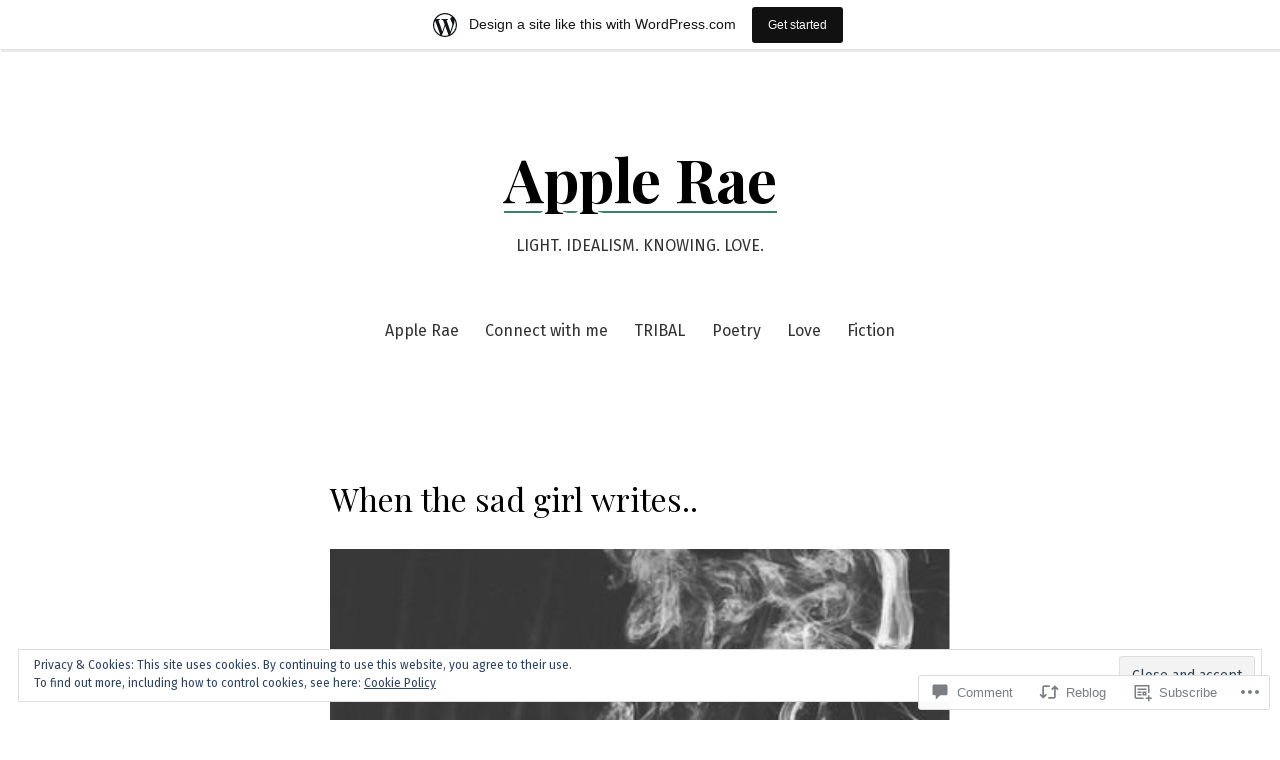

--- FILE ---
content_type: text/html; charset=UTF-8
request_url: https://appleraetrinidad.wordpress.com/2018/05/08/when-the-sad-girl-writes/
body_size: 40099
content:
<!doctype html>
<html lang="en">
<head>
	<meta charset="UTF-8" />
	<meta name="viewport" content="width=device-width, initial-scale=1" />
	<link rel="profile" href="https://gmpg.org/xfn/11" />
	<title>When the sad girl writes.. &#8211; Apple Rae</title>
<script type="text/javascript">
  WebFontConfig = {"google":{"families":["Libre+Baskerville:r:latin,latin-ext","Lato:r,i,b,bi:latin,latin-ext"]},"api_url":"https:\/\/fonts-api.wp.com\/css"};
  (function() {
    var wf = document.createElement('script');
    wf.src = '/wp-content/plugins/custom-fonts/js/webfont.js';
    wf.type = 'text/javascript';
    wf.async = 'true';
    var s = document.getElementsByTagName('script')[0];
    s.parentNode.insertBefore(wf, s);
	})();
</script><style id="jetpack-custom-fonts-css"></style>
<meta name='robots' content='max-image-preview:large' />
<link rel='dns-prefetch' href='//s0.wp.com' />
<link rel='dns-prefetch' href='//widgets.wp.com' />
<link rel='dns-prefetch' href='//wordpress.com' />
<link rel='dns-prefetch' href='//fonts-api.wp.com' />
<link rel='dns-prefetch' href='//af.pubmine.com' />
<link rel="alternate" type="application/rss+xml" title="Apple Rae &raquo; Feed" href="https://appleraetrinidad.wordpress.com/feed/" />
<link rel="alternate" type="application/rss+xml" title="Apple Rae &raquo; Comments Feed" href="https://appleraetrinidad.wordpress.com/comments/feed/" />
<link rel="alternate" type="application/rss+xml" title="Apple Rae &raquo; When the sad girl&nbsp;writes.. Comments Feed" href="https://appleraetrinidad.wordpress.com/2018/05/08/when-the-sad-girl-writes/feed/" />
	<script type="text/javascript">
		/* <![CDATA[ */
		function addLoadEvent(func) {
			var oldonload = window.onload;
			if (typeof window.onload != 'function') {
				window.onload = func;
			} else {
				window.onload = function () {
					oldonload();
					func();
				}
			}
		}
		/* ]]> */
	</script>
	<link crossorigin='anonymous' rel='stylesheet' id='all-css-0-1' href='/_static/??-eJx9jFsKAjEMRTdkjYNS8UNcS2caSqfpg0lKcfdORRQf+BM4ufceaEVNOQkmgVhVoep8YmjeOhQGrGuag0dFpoFgLGQEGViuhNuJeQO/BTNKMVN4MMSc+7GV1vGCXWJVySwf9E9JPuBLfKev+kjZPQfRLAHFJ6dGs8Baff/08SWeh6Me9GF30vv5BiA5ZKI=&cssminify=yes' type='text/css' media='all' />
<style id='wp-emoji-styles-inline-css'>

	img.wp-smiley, img.emoji {
		display: inline !important;
		border: none !important;
		box-shadow: none !important;
		height: 1em !important;
		width: 1em !important;
		margin: 0 0.07em !important;
		vertical-align: -0.1em !important;
		background: none !important;
		padding: 0 !important;
	}
/*# sourceURL=wp-emoji-styles-inline-css */
</style>
<link crossorigin='anonymous' rel='stylesheet' id='all-css-2-1' href='/wp-content/plugins/gutenberg-core/v22.4.0/build/styles/block-library/style.min.css?m=1768935615i&cssminify=yes' type='text/css' media='all' />
<style id='wp-block-library-inline-css'>
.has-text-align-justify {
	text-align:justify;
}
.has-text-align-justify{text-align:justify;}

/*# sourceURL=wp-block-library-inline-css */
</style><style id='global-styles-inline-css'>
:root{--wp--preset--aspect-ratio--square: 1;--wp--preset--aspect-ratio--4-3: 4/3;--wp--preset--aspect-ratio--3-4: 3/4;--wp--preset--aspect-ratio--3-2: 3/2;--wp--preset--aspect-ratio--2-3: 2/3;--wp--preset--aspect-ratio--16-9: 16/9;--wp--preset--aspect-ratio--9-16: 9/16;--wp--preset--color--black: #000000;--wp--preset--color--cyan-bluish-gray: #abb8c3;--wp--preset--color--white: #ffffff;--wp--preset--color--pale-pink: #f78da7;--wp--preset--color--vivid-red: #cf2e2e;--wp--preset--color--luminous-vivid-orange: #ff6900;--wp--preset--color--luminous-vivid-amber: #fcb900;--wp--preset--color--light-green-cyan: #7bdcb5;--wp--preset--color--vivid-green-cyan: #00d084;--wp--preset--color--pale-cyan-blue: #8ed1fc;--wp--preset--color--vivid-cyan-blue: #0693e3;--wp--preset--color--vivid-purple: #9b51e0;--wp--preset--color--primary: #000000;--wp--preset--color--secondary: #3c8067;--wp--preset--color--foreground: #444444;--wp--preset--color--tertiary: #fafbf6;--wp--preset--color--background: #ffffff;--wp--preset--gradient--vivid-cyan-blue-to-vivid-purple: linear-gradient(135deg,rgb(6,147,227) 0%,rgb(155,81,224) 100%);--wp--preset--gradient--light-green-cyan-to-vivid-green-cyan: linear-gradient(135deg,rgb(122,220,180) 0%,rgb(0,208,130) 100%);--wp--preset--gradient--luminous-vivid-amber-to-luminous-vivid-orange: linear-gradient(135deg,rgb(252,185,0) 0%,rgb(255,105,0) 100%);--wp--preset--gradient--luminous-vivid-orange-to-vivid-red: linear-gradient(135deg,rgb(255,105,0) 0%,rgb(207,46,46) 100%);--wp--preset--gradient--very-light-gray-to-cyan-bluish-gray: linear-gradient(135deg,rgb(238,238,238) 0%,rgb(169,184,195) 100%);--wp--preset--gradient--cool-to-warm-spectrum: linear-gradient(135deg,rgb(74,234,220) 0%,rgb(151,120,209) 20%,rgb(207,42,186) 40%,rgb(238,44,130) 60%,rgb(251,105,98) 80%,rgb(254,248,76) 100%);--wp--preset--gradient--blush-light-purple: linear-gradient(135deg,rgb(255,206,236) 0%,rgb(152,150,240) 100%);--wp--preset--gradient--blush-bordeaux: linear-gradient(135deg,rgb(254,205,165) 0%,rgb(254,45,45) 50%,rgb(107,0,62) 100%);--wp--preset--gradient--luminous-dusk: linear-gradient(135deg,rgb(255,203,112) 0%,rgb(199,81,192) 50%,rgb(65,88,208) 100%);--wp--preset--gradient--pale-ocean: linear-gradient(135deg,rgb(255,245,203) 0%,rgb(182,227,212) 50%,rgb(51,167,181) 100%);--wp--preset--gradient--electric-grass: linear-gradient(135deg,rgb(202,248,128) 0%,rgb(113,206,126) 100%);--wp--preset--gradient--midnight: linear-gradient(135deg,rgb(2,3,129) 0%,rgb(40,116,252) 100%);--wp--preset--gradient--hard-diagonal: linear-gradient(to bottom right, #3c8067 49.9%, #fafbf6 50%);--wp--preset--gradient--hard-diagonal-inverted: linear-gradient(to top left, #3c8067 49.9%, #fafbf6 50%);--wp--preset--gradient--hard-horizontal: linear-gradient(to bottom, #3c8067 50%, #fafbf6 50%);--wp--preset--gradient--hard-horizontal-inverted: linear-gradient(to top, #3c8067 50%, #fafbf6 50%);--wp--preset--gradient--diagonal: linear-gradient(to bottom right, #3c8067, #fafbf6);--wp--preset--gradient--diagonal-inverted: linear-gradient(to top left, #3c8067, #fafbf6);--wp--preset--gradient--horizontal: linear-gradient(to bottom, #3c8067, #fafbf6);--wp--preset--gradient--horizontal-inverted: linear-gradient(to top, #3c8067, #fafbf6);--wp--preset--gradient--stripe: linear-gradient(to bottom, transparent 20%, #3c8067 20%, #3c8067 80%, transparent 80%);--wp--preset--font-size--small: 16px;--wp--preset--font-size--medium: 20px;--wp--preset--font-size--large: 24px;--wp--preset--font-size--x-large: 42px;--wp--preset--font-size--tiny: 14px;--wp--preset--font-size--normal: 18px;--wp--preset--font-size--huge: 28px;--wp--preset--font-family--albert-sans: 'Albert Sans', sans-serif;--wp--preset--font-family--alegreya: Alegreya, serif;--wp--preset--font-family--arvo: Arvo, serif;--wp--preset--font-family--bodoni-moda: 'Bodoni Moda', serif;--wp--preset--font-family--bricolage-grotesque: 'Bricolage Grotesque', sans-serif;--wp--preset--font-family--cabin: Cabin, sans-serif;--wp--preset--font-family--chivo: Chivo, sans-serif;--wp--preset--font-family--commissioner: Commissioner, sans-serif;--wp--preset--font-family--cormorant: Cormorant, serif;--wp--preset--font-family--courier-prime: 'Courier Prime', monospace;--wp--preset--font-family--crimson-pro: 'Crimson Pro', serif;--wp--preset--font-family--dm-mono: 'DM Mono', monospace;--wp--preset--font-family--dm-sans: 'DM Sans', sans-serif;--wp--preset--font-family--dm-serif-display: 'DM Serif Display', serif;--wp--preset--font-family--domine: Domine, serif;--wp--preset--font-family--eb-garamond: 'EB Garamond', serif;--wp--preset--font-family--epilogue: Epilogue, sans-serif;--wp--preset--font-family--fahkwang: Fahkwang, sans-serif;--wp--preset--font-family--figtree: Figtree, sans-serif;--wp--preset--font-family--fira-sans: 'Fira Sans', sans-serif;--wp--preset--font-family--fjalla-one: 'Fjalla One', sans-serif;--wp--preset--font-family--fraunces: Fraunces, serif;--wp--preset--font-family--gabarito: Gabarito, system-ui;--wp--preset--font-family--ibm-plex-mono: 'IBM Plex Mono', monospace;--wp--preset--font-family--ibm-plex-sans: 'IBM Plex Sans', sans-serif;--wp--preset--font-family--ibarra-real-nova: 'Ibarra Real Nova', serif;--wp--preset--font-family--instrument-serif: 'Instrument Serif', serif;--wp--preset--font-family--inter: Inter, sans-serif;--wp--preset--font-family--josefin-sans: 'Josefin Sans', sans-serif;--wp--preset--font-family--jost: Jost, sans-serif;--wp--preset--font-family--libre-baskerville: 'Libre Baskerville', serif;--wp--preset--font-family--libre-franklin: 'Libre Franklin', sans-serif;--wp--preset--font-family--literata: Literata, serif;--wp--preset--font-family--lora: Lora, serif;--wp--preset--font-family--merriweather: Merriweather, serif;--wp--preset--font-family--montserrat: Montserrat, sans-serif;--wp--preset--font-family--newsreader: Newsreader, serif;--wp--preset--font-family--noto-sans-mono: 'Noto Sans Mono', sans-serif;--wp--preset--font-family--nunito: Nunito, sans-serif;--wp--preset--font-family--open-sans: 'Open Sans', sans-serif;--wp--preset--font-family--overpass: Overpass, sans-serif;--wp--preset--font-family--pt-serif: 'PT Serif', serif;--wp--preset--font-family--petrona: Petrona, serif;--wp--preset--font-family--piazzolla: Piazzolla, serif;--wp--preset--font-family--playfair-display: 'Playfair Display', serif;--wp--preset--font-family--plus-jakarta-sans: 'Plus Jakarta Sans', sans-serif;--wp--preset--font-family--poppins: Poppins, sans-serif;--wp--preset--font-family--raleway: Raleway, sans-serif;--wp--preset--font-family--roboto: Roboto, sans-serif;--wp--preset--font-family--roboto-slab: 'Roboto Slab', serif;--wp--preset--font-family--rubik: Rubik, sans-serif;--wp--preset--font-family--rufina: Rufina, serif;--wp--preset--font-family--sora: Sora, sans-serif;--wp--preset--font-family--source-sans-3: 'Source Sans 3', sans-serif;--wp--preset--font-family--source-serif-4: 'Source Serif 4', serif;--wp--preset--font-family--space-mono: 'Space Mono', monospace;--wp--preset--font-family--syne: Syne, sans-serif;--wp--preset--font-family--texturina: Texturina, serif;--wp--preset--font-family--urbanist: Urbanist, sans-serif;--wp--preset--font-family--work-sans: 'Work Sans', sans-serif;--wp--preset--spacing--20: 0.44rem;--wp--preset--spacing--30: 0.67rem;--wp--preset--spacing--40: 1rem;--wp--preset--spacing--50: 1.5rem;--wp--preset--spacing--60: 2.25rem;--wp--preset--spacing--70: 3.38rem;--wp--preset--spacing--80: 5.06rem;--wp--preset--shadow--natural: 6px 6px 9px rgba(0, 0, 0, 0.2);--wp--preset--shadow--deep: 12px 12px 50px rgba(0, 0, 0, 0.4);--wp--preset--shadow--sharp: 6px 6px 0px rgba(0, 0, 0, 0.2);--wp--preset--shadow--outlined: 6px 6px 0px -3px rgb(255, 255, 255), 6px 6px rgb(0, 0, 0);--wp--preset--shadow--crisp: 6px 6px 0px rgb(0, 0, 0);}:where(body) { margin: 0; }:where(.is-layout-flex){gap: 0.5em;}:where(.is-layout-grid){gap: 0.5em;}body .is-layout-flex{display: flex;}.is-layout-flex{flex-wrap: wrap;align-items: center;}.is-layout-flex > :is(*, div){margin: 0;}body .is-layout-grid{display: grid;}.is-layout-grid > :is(*, div){margin: 0;}body{padding-top: 0px;padding-right: 0px;padding-bottom: 0px;padding-left: 0px;}:root :where(.wp-element-button, .wp-block-button__link){background-color: #32373c;border-width: 0;color: #fff;font-family: inherit;font-size: inherit;font-style: inherit;font-weight: inherit;letter-spacing: inherit;line-height: inherit;padding-top: calc(0.667em + 2px);padding-right: calc(1.333em + 2px);padding-bottom: calc(0.667em + 2px);padding-left: calc(1.333em + 2px);text-decoration: none;text-transform: inherit;}.has-black-color{color: var(--wp--preset--color--black) !important;}.has-cyan-bluish-gray-color{color: var(--wp--preset--color--cyan-bluish-gray) !important;}.has-white-color{color: var(--wp--preset--color--white) !important;}.has-pale-pink-color{color: var(--wp--preset--color--pale-pink) !important;}.has-vivid-red-color{color: var(--wp--preset--color--vivid-red) !important;}.has-luminous-vivid-orange-color{color: var(--wp--preset--color--luminous-vivid-orange) !important;}.has-luminous-vivid-amber-color{color: var(--wp--preset--color--luminous-vivid-amber) !important;}.has-light-green-cyan-color{color: var(--wp--preset--color--light-green-cyan) !important;}.has-vivid-green-cyan-color{color: var(--wp--preset--color--vivid-green-cyan) !important;}.has-pale-cyan-blue-color{color: var(--wp--preset--color--pale-cyan-blue) !important;}.has-vivid-cyan-blue-color{color: var(--wp--preset--color--vivid-cyan-blue) !important;}.has-vivid-purple-color{color: var(--wp--preset--color--vivid-purple) !important;}.has-primary-color{color: var(--wp--preset--color--primary) !important;}.has-secondary-color{color: var(--wp--preset--color--secondary) !important;}.has-foreground-color{color: var(--wp--preset--color--foreground) !important;}.has-tertiary-color{color: var(--wp--preset--color--tertiary) !important;}.has-background-color{color: var(--wp--preset--color--background) !important;}.has-black-background-color{background-color: var(--wp--preset--color--black) !important;}.has-cyan-bluish-gray-background-color{background-color: var(--wp--preset--color--cyan-bluish-gray) !important;}.has-white-background-color{background-color: var(--wp--preset--color--white) !important;}.has-pale-pink-background-color{background-color: var(--wp--preset--color--pale-pink) !important;}.has-vivid-red-background-color{background-color: var(--wp--preset--color--vivid-red) !important;}.has-luminous-vivid-orange-background-color{background-color: var(--wp--preset--color--luminous-vivid-orange) !important;}.has-luminous-vivid-amber-background-color{background-color: var(--wp--preset--color--luminous-vivid-amber) !important;}.has-light-green-cyan-background-color{background-color: var(--wp--preset--color--light-green-cyan) !important;}.has-vivid-green-cyan-background-color{background-color: var(--wp--preset--color--vivid-green-cyan) !important;}.has-pale-cyan-blue-background-color{background-color: var(--wp--preset--color--pale-cyan-blue) !important;}.has-vivid-cyan-blue-background-color{background-color: var(--wp--preset--color--vivid-cyan-blue) !important;}.has-vivid-purple-background-color{background-color: var(--wp--preset--color--vivid-purple) !important;}.has-primary-background-color{background-color: var(--wp--preset--color--primary) !important;}.has-secondary-background-color{background-color: var(--wp--preset--color--secondary) !important;}.has-foreground-background-color{background-color: var(--wp--preset--color--foreground) !important;}.has-tertiary-background-color{background-color: var(--wp--preset--color--tertiary) !important;}.has-background-background-color{background-color: var(--wp--preset--color--background) !important;}.has-black-border-color{border-color: var(--wp--preset--color--black) !important;}.has-cyan-bluish-gray-border-color{border-color: var(--wp--preset--color--cyan-bluish-gray) !important;}.has-white-border-color{border-color: var(--wp--preset--color--white) !important;}.has-pale-pink-border-color{border-color: var(--wp--preset--color--pale-pink) !important;}.has-vivid-red-border-color{border-color: var(--wp--preset--color--vivid-red) !important;}.has-luminous-vivid-orange-border-color{border-color: var(--wp--preset--color--luminous-vivid-orange) !important;}.has-luminous-vivid-amber-border-color{border-color: var(--wp--preset--color--luminous-vivid-amber) !important;}.has-light-green-cyan-border-color{border-color: var(--wp--preset--color--light-green-cyan) !important;}.has-vivid-green-cyan-border-color{border-color: var(--wp--preset--color--vivid-green-cyan) !important;}.has-pale-cyan-blue-border-color{border-color: var(--wp--preset--color--pale-cyan-blue) !important;}.has-vivid-cyan-blue-border-color{border-color: var(--wp--preset--color--vivid-cyan-blue) !important;}.has-vivid-purple-border-color{border-color: var(--wp--preset--color--vivid-purple) !important;}.has-primary-border-color{border-color: var(--wp--preset--color--primary) !important;}.has-secondary-border-color{border-color: var(--wp--preset--color--secondary) !important;}.has-foreground-border-color{border-color: var(--wp--preset--color--foreground) !important;}.has-tertiary-border-color{border-color: var(--wp--preset--color--tertiary) !important;}.has-background-border-color{border-color: var(--wp--preset--color--background) !important;}.has-vivid-cyan-blue-to-vivid-purple-gradient-background{background: var(--wp--preset--gradient--vivid-cyan-blue-to-vivid-purple) !important;}.has-light-green-cyan-to-vivid-green-cyan-gradient-background{background: var(--wp--preset--gradient--light-green-cyan-to-vivid-green-cyan) !important;}.has-luminous-vivid-amber-to-luminous-vivid-orange-gradient-background{background: var(--wp--preset--gradient--luminous-vivid-amber-to-luminous-vivid-orange) !important;}.has-luminous-vivid-orange-to-vivid-red-gradient-background{background: var(--wp--preset--gradient--luminous-vivid-orange-to-vivid-red) !important;}.has-very-light-gray-to-cyan-bluish-gray-gradient-background{background: var(--wp--preset--gradient--very-light-gray-to-cyan-bluish-gray) !important;}.has-cool-to-warm-spectrum-gradient-background{background: var(--wp--preset--gradient--cool-to-warm-spectrum) !important;}.has-blush-light-purple-gradient-background{background: var(--wp--preset--gradient--blush-light-purple) !important;}.has-blush-bordeaux-gradient-background{background: var(--wp--preset--gradient--blush-bordeaux) !important;}.has-luminous-dusk-gradient-background{background: var(--wp--preset--gradient--luminous-dusk) !important;}.has-pale-ocean-gradient-background{background: var(--wp--preset--gradient--pale-ocean) !important;}.has-electric-grass-gradient-background{background: var(--wp--preset--gradient--electric-grass) !important;}.has-midnight-gradient-background{background: var(--wp--preset--gradient--midnight) !important;}.has-hard-diagonal-gradient-background{background: var(--wp--preset--gradient--hard-diagonal) !important;}.has-hard-diagonal-inverted-gradient-background{background: var(--wp--preset--gradient--hard-diagonal-inverted) !important;}.has-hard-horizontal-gradient-background{background: var(--wp--preset--gradient--hard-horizontal) !important;}.has-hard-horizontal-inverted-gradient-background{background: var(--wp--preset--gradient--hard-horizontal-inverted) !important;}.has-diagonal-gradient-background{background: var(--wp--preset--gradient--diagonal) !important;}.has-diagonal-inverted-gradient-background{background: var(--wp--preset--gradient--diagonal-inverted) !important;}.has-horizontal-gradient-background{background: var(--wp--preset--gradient--horizontal) !important;}.has-horizontal-inverted-gradient-background{background: var(--wp--preset--gradient--horizontal-inverted) !important;}.has-stripe-gradient-background{background: var(--wp--preset--gradient--stripe) !important;}.has-small-font-size{font-size: var(--wp--preset--font-size--small) !important;}.has-medium-font-size{font-size: var(--wp--preset--font-size--medium) !important;}.has-large-font-size{font-size: var(--wp--preset--font-size--large) !important;}.has-x-large-font-size{font-size: var(--wp--preset--font-size--x-large) !important;}.has-tiny-font-size{font-size: var(--wp--preset--font-size--tiny) !important;}.has-normal-font-size{font-size: var(--wp--preset--font-size--normal) !important;}.has-huge-font-size{font-size: var(--wp--preset--font-size--huge) !important;}.has-albert-sans-font-family{font-family: var(--wp--preset--font-family--albert-sans) !important;}.has-alegreya-font-family{font-family: var(--wp--preset--font-family--alegreya) !important;}.has-arvo-font-family{font-family: var(--wp--preset--font-family--arvo) !important;}.has-bodoni-moda-font-family{font-family: var(--wp--preset--font-family--bodoni-moda) !important;}.has-bricolage-grotesque-font-family{font-family: var(--wp--preset--font-family--bricolage-grotesque) !important;}.has-cabin-font-family{font-family: var(--wp--preset--font-family--cabin) !important;}.has-chivo-font-family{font-family: var(--wp--preset--font-family--chivo) !important;}.has-commissioner-font-family{font-family: var(--wp--preset--font-family--commissioner) !important;}.has-cormorant-font-family{font-family: var(--wp--preset--font-family--cormorant) !important;}.has-courier-prime-font-family{font-family: var(--wp--preset--font-family--courier-prime) !important;}.has-crimson-pro-font-family{font-family: var(--wp--preset--font-family--crimson-pro) !important;}.has-dm-mono-font-family{font-family: var(--wp--preset--font-family--dm-mono) !important;}.has-dm-sans-font-family{font-family: var(--wp--preset--font-family--dm-sans) !important;}.has-dm-serif-display-font-family{font-family: var(--wp--preset--font-family--dm-serif-display) !important;}.has-domine-font-family{font-family: var(--wp--preset--font-family--domine) !important;}.has-eb-garamond-font-family{font-family: var(--wp--preset--font-family--eb-garamond) !important;}.has-epilogue-font-family{font-family: var(--wp--preset--font-family--epilogue) !important;}.has-fahkwang-font-family{font-family: var(--wp--preset--font-family--fahkwang) !important;}.has-figtree-font-family{font-family: var(--wp--preset--font-family--figtree) !important;}.has-fira-sans-font-family{font-family: var(--wp--preset--font-family--fira-sans) !important;}.has-fjalla-one-font-family{font-family: var(--wp--preset--font-family--fjalla-one) !important;}.has-fraunces-font-family{font-family: var(--wp--preset--font-family--fraunces) !important;}.has-gabarito-font-family{font-family: var(--wp--preset--font-family--gabarito) !important;}.has-ibm-plex-mono-font-family{font-family: var(--wp--preset--font-family--ibm-plex-mono) !important;}.has-ibm-plex-sans-font-family{font-family: var(--wp--preset--font-family--ibm-plex-sans) !important;}.has-ibarra-real-nova-font-family{font-family: var(--wp--preset--font-family--ibarra-real-nova) !important;}.has-instrument-serif-font-family{font-family: var(--wp--preset--font-family--instrument-serif) !important;}.has-inter-font-family{font-family: var(--wp--preset--font-family--inter) !important;}.has-josefin-sans-font-family{font-family: var(--wp--preset--font-family--josefin-sans) !important;}.has-jost-font-family{font-family: var(--wp--preset--font-family--jost) !important;}.has-libre-baskerville-font-family{font-family: var(--wp--preset--font-family--libre-baskerville) !important;}.has-libre-franklin-font-family{font-family: var(--wp--preset--font-family--libre-franklin) !important;}.has-literata-font-family{font-family: var(--wp--preset--font-family--literata) !important;}.has-lora-font-family{font-family: var(--wp--preset--font-family--lora) !important;}.has-merriweather-font-family{font-family: var(--wp--preset--font-family--merriweather) !important;}.has-montserrat-font-family{font-family: var(--wp--preset--font-family--montserrat) !important;}.has-newsreader-font-family{font-family: var(--wp--preset--font-family--newsreader) !important;}.has-noto-sans-mono-font-family{font-family: var(--wp--preset--font-family--noto-sans-mono) !important;}.has-nunito-font-family{font-family: var(--wp--preset--font-family--nunito) !important;}.has-open-sans-font-family{font-family: var(--wp--preset--font-family--open-sans) !important;}.has-overpass-font-family{font-family: var(--wp--preset--font-family--overpass) !important;}.has-pt-serif-font-family{font-family: var(--wp--preset--font-family--pt-serif) !important;}.has-petrona-font-family{font-family: var(--wp--preset--font-family--petrona) !important;}.has-piazzolla-font-family{font-family: var(--wp--preset--font-family--piazzolla) !important;}.has-playfair-display-font-family{font-family: var(--wp--preset--font-family--playfair-display) !important;}.has-plus-jakarta-sans-font-family{font-family: var(--wp--preset--font-family--plus-jakarta-sans) !important;}.has-poppins-font-family{font-family: var(--wp--preset--font-family--poppins) !important;}.has-raleway-font-family{font-family: var(--wp--preset--font-family--raleway) !important;}.has-roboto-font-family{font-family: var(--wp--preset--font-family--roboto) !important;}.has-roboto-slab-font-family{font-family: var(--wp--preset--font-family--roboto-slab) !important;}.has-rubik-font-family{font-family: var(--wp--preset--font-family--rubik) !important;}.has-rufina-font-family{font-family: var(--wp--preset--font-family--rufina) !important;}.has-sora-font-family{font-family: var(--wp--preset--font-family--sora) !important;}.has-source-sans-3-font-family{font-family: var(--wp--preset--font-family--source-sans-3) !important;}.has-source-serif-4-font-family{font-family: var(--wp--preset--font-family--source-serif-4) !important;}.has-space-mono-font-family{font-family: var(--wp--preset--font-family--space-mono) !important;}.has-syne-font-family{font-family: var(--wp--preset--font-family--syne) !important;}.has-texturina-font-family{font-family: var(--wp--preset--font-family--texturina) !important;}.has-urbanist-font-family{font-family: var(--wp--preset--font-family--urbanist) !important;}.has-work-sans-font-family{font-family: var(--wp--preset--font-family--work-sans) !important;}
/*# sourceURL=global-styles-inline-css */
</style>

<style id='classic-theme-styles-inline-css'>
.wp-block-button__link{background-color:#32373c;border-radius:9999px;box-shadow:none;color:#fff;font-size:1.125em;padding:calc(.667em + 2px) calc(1.333em + 2px);text-decoration:none}.wp-block-file__button{background:#32373c;color:#fff}.wp-block-accordion-heading{margin:0}.wp-block-accordion-heading__toggle{background-color:inherit!important;color:inherit!important}.wp-block-accordion-heading__toggle:not(:focus-visible){outline:none}.wp-block-accordion-heading__toggle:focus,.wp-block-accordion-heading__toggle:hover{background-color:inherit!important;border:none;box-shadow:none;color:inherit;padding:var(--wp--preset--spacing--20,1em) 0;text-decoration:none}.wp-block-accordion-heading__toggle:focus-visible{outline:auto;outline-offset:0}
/*# sourceURL=/wp-content/plugins/gutenberg-core/v22.4.0/build/styles/block-library/classic.min.css */
</style>
<link crossorigin='anonymous' rel='stylesheet' id='all-css-4-1' href='/_static/??-eJx9jskOwjAMRH+IYPblgPgUlMWClDqJYqf9fVxVXABxseSZefbAWIzPSTAJUDOlb/eYGHyuqDoVK6AJwhAt9kgaW3rmBfzGxqKMca5UZDY6KTYy8lCQ/3EdSrH+aVSaT8wGUM7pbd4GTCFXsE0yWZHovzDg6sG12AcYsDp9reLUmT/3qcyVLuvj4bRd7fbnTfcCmvdj7g==&cssminify=yes' type='text/css' media='all' />
<link rel='stylesheet' id='verbum-gutenberg-css-css' href='https://widgets.wp.com/verbum-block-editor/block-editor.css?ver=1738686361' media='all' />
<link crossorigin='anonymous' rel='stylesheet' id='all-css-6-1' href='/_static/??/wp-content/mu-plugins/comment-likes/css/comment-likes.css,/i/noticons/noticons.css?m=1436783281j&cssminify=yes' type='text/css' media='all' />
<link rel='stylesheet' id='seedlet-fonts-css' href='https://fonts-api.wp.com/css?family=Fira+Sans%3Aital%2Cwght%400%2C400%3B0%2C500%3B1%2C400%7CPlayfair+Display%3Aital%2Cwght%400%2C400%3B0%2C700%3B1%2C400&#038;subset=latin%2Clatin-ext' media='all' />
<link crossorigin='anonymous' rel='stylesheet' id='all-css-8-1' href='/_static/??/wp-content/themes/pub/seedlet/style.css,/wp-content/themes/pub/seedlet/assets/css/style-navigation.css?m=1747304807j&cssminify=yes' type='text/css' media='all' />
<link crossorigin='anonymous' rel='stylesheet' id='print-css-9-1' href='/wp-content/themes/pub/seedlet/assets/css/print.css?m=1738187798i&cssminify=yes' type='text/css' media='print' />
<link crossorigin='anonymous' rel='stylesheet' id='all-css-10-1' href='/_static/??-eJx9y0EOwjAMRNELYQyiBbFAnKU1JgQ5dlQ7qnp7yq5s2M2X5uFcgUyDNTBeXNixthGd+SEcmJVwrmQFPBbhPbnvcENKgyotZXWceBRL60y4vjb5DyU2EKMhsulPwFOGPH3pvdyO/bU7dOdLf3p/AANwQOQ=&cssminify=yes' type='text/css' media='all' />
<style id='jetpack-global-styles-frontend-style-inline-css'>
:root { --font-headings: unset; --font-base: unset; --font-headings-default: -apple-system,BlinkMacSystemFont,"Segoe UI",Roboto,Oxygen-Sans,Ubuntu,Cantarell,"Helvetica Neue",sans-serif; --font-base-default: -apple-system,BlinkMacSystemFont,"Segoe UI",Roboto,Oxygen-Sans,Ubuntu,Cantarell,"Helvetica Neue",sans-serif;}
/*# sourceURL=jetpack-global-styles-frontend-style-inline-css */
</style>
<link crossorigin='anonymous' rel='stylesheet' id='all-css-12-1' href='/_static/??-eJyNjcEKwjAQRH/IuFRT6kX8FNkmS5K6yQY3Qfx7bfEiXrwM82B4A49qnJRGpUHupnIPqSgs1Cq624chi6zhO5OCRryTR++fW00l7J3qDv43XVNxoOISsmEJol/wY2uR8vs3WggsM/I6uOTzMI3Hw8lOg11eUT1JKA==&cssminify=yes' type='text/css' media='all' />
<script id="jetpack_related-posts-js-extra">
var related_posts_js_options = {"post_heading":"h4"};
//# sourceURL=jetpack_related-posts-js-extra
</script>
<script id="wpcom-actionbar-placeholder-js-extra">
var actionbardata = {"siteID":"140719923","postID":"492","siteURL":"https://appleraetrinidad.wordpress.com","xhrURL":"https://appleraetrinidad.wordpress.com/wp-admin/admin-ajax.php","nonce":"da64b6e1d0","isLoggedIn":"","statusMessage":"","subsEmailDefault":"instantly","proxyScriptUrl":"https://s0.wp.com/wp-content/js/wpcom-proxy-request.js?m=1513050504i&amp;ver=20211021","shortlink":"https://wp.me/p9wrGb-7W","i18n":{"followedText":"New posts from this site will now appear in your \u003Ca href=\"https://wordpress.com/reader\"\u003EReader\u003C/a\u003E","foldBar":"Collapse this bar","unfoldBar":"Expand this bar","shortLinkCopied":"Shortlink copied to clipboard."}};
//# sourceURL=wpcom-actionbar-placeholder-js-extra
</script>
<script id="jetpack-mu-wpcom-settings-js-before">
var JETPACK_MU_WPCOM_SETTINGS = {"assetsUrl":"https://s0.wp.com/wp-content/mu-plugins/jetpack-mu-wpcom-plugin/moon/jetpack_vendor/automattic/jetpack-mu-wpcom/src/build/"};
//# sourceURL=jetpack-mu-wpcom-settings-js-before
</script>
<script crossorigin='anonymous' type='text/javascript'  src='/_static/??-eJxdjd0KwjAMhV/ILHNQvRIfRbq2jNY2CU236du7gYh6dfg4f7gKOKYWqGGZQfI8RVJMoYl19zdjYSa8RXI4zjF7rCHbFjwIa9Nf6kqkLukBv4bTlskNpPLj+e+NmafP7crVW6/gslUNuhddEVyGXYCYYPJSt4lruRzPxvT9aRhMegHKMEgx'></script>
<script id="rlt-proxy-js-after">
	rltInitialize( {"token":null,"iframeOrigins":["https:\/\/widgets.wp.com"]} );
//# sourceURL=rlt-proxy-js-after
</script>
<link rel="EditURI" type="application/rsd+xml" title="RSD" href="https://appleraetrinidad.wordpress.com/xmlrpc.php?rsd" />
<meta name="generator" content="WordPress.com" />
<link rel="canonical" href="https://appleraetrinidad.wordpress.com/2018/05/08/when-the-sad-girl-writes/" />
<link rel='shortlink' href='https://wp.me/p9wrGb-7W' />
<link rel="alternate" type="application/json+oembed" href="https://public-api.wordpress.com/oembed/?format=json&amp;url=https%3A%2F%2Fappleraetrinidad.wordpress.com%2F2018%2F05%2F08%2Fwhen-the-sad-girl-writes%2F&amp;for=wpcom-auto-discovery" /><link rel="alternate" type="application/xml+oembed" href="https://public-api.wordpress.com/oembed/?format=xml&amp;url=https%3A%2F%2Fappleraetrinidad.wordpress.com%2F2018%2F05%2F08%2Fwhen-the-sad-girl-writes%2F&amp;for=wpcom-auto-discovery" />
<!-- Jetpack Open Graph Tags -->
<meta property="og:type" content="article" />
<meta property="og:title" content="When the sad girl writes.." />
<meta property="og:url" content="https://appleraetrinidad.wordpress.com/2018/05/08/when-the-sad-girl-writes/" />
<meta property="og:description" content="&#8220;She likes the calming sound of the nib against the flawless surface of the sheet. She likes it because somehow, through this, she&#8217;s at an interim peace. Letting it all out as her words…" />
<meta property="article:published_time" content="2018-05-08T10:13:31+00:00" />
<meta property="article:modified_time" content="2018-06-17T13:14:24+00:00" />
<meta property="og:site_name" content="Apple Rae" />
<meta property="og:image" content="https://appleraetrinidad.wordpress.com/wp-content/uploads/2018/05/img_6449.jpg" />
<meta property="og:image:width" content="1194" />
<meta property="og:image:height" content="1784" />
<meta property="og:image:alt" content="" />
<meta property="og:locale" content="en_US" />
<meta property="fb:app_id" content="249643311490" />
<meta property="article:publisher" content="https://www.facebook.com/WordPresscom" />
<meta name="twitter:text:title" content="When the sad girl&nbsp;writes.." />
<meta name="twitter:image" content="https://appleraetrinidad.wordpress.com/wp-content/uploads/2018/05/img_6449.jpg?w=640" />
<meta name="twitter:card" content="summary_large_image" />

<!-- End Jetpack Open Graph Tags -->
<link rel="search" type="application/opensearchdescription+xml" href="https://appleraetrinidad.wordpress.com/osd.xml" title="Apple Rae" />
<link rel="search" type="application/opensearchdescription+xml" href="https://s1.wp.com/opensearch.xml" title="WordPress.com" />
<link rel="pingback" href="https://appleraetrinidad.wordpress.com/xmlrpc.php"><meta name="description" content="&quot;She likes the calming sound of the nib against the flawless surface of the sheet. She likes it because somehow, through this, she&#039;s at an interim peace. Letting it all out as her words make love to each other to form an offspring—words that came from the innermost cuts of pain; and of profound sorrow&hellip;" />
<script>
var wa_client = {}; wa_client.cmd = []; wa_client.config = { 'blog_id': 140719923, 'blog_language': 'en', 'is_wordads': false, 'hosting_type': 0, 'afp_account_id': null, 'afp_host_id': 5038568878849053, 'theme': 'pub/seedlet', '_': { 'title': 'Advertisement', 'privacy_settings': 'Privacy Settings' }, 'formats': [ 'inline', 'belowpost', 'bottom_sticky', 'sidebar_sticky_right', 'sidebar', 'gutenberg_rectangle', 'gutenberg_leaderboard', 'gutenberg_mobile_leaderboard', 'gutenberg_skyscraper' ] };
</script>
		<script type="text/javascript">

			window.doNotSellCallback = function() {

				var linkElements = [
					'a[href="https://wordpress.com/?ref=footer_blog"]',
					'a[href="https://wordpress.com/?ref=footer_website"]',
					'a[href="https://wordpress.com/?ref=vertical_footer"]',
					'a[href^="https://wordpress.com/?ref=footer_segment_"]',
				].join(',');

				var dnsLink = document.createElement( 'a' );
				dnsLink.href = 'https://wordpress.com/advertising-program-optout/';
				dnsLink.classList.add( 'do-not-sell-link' );
				dnsLink.rel = 'nofollow';
				dnsLink.style.marginLeft = '0.5em';
				dnsLink.textContent = 'Do Not Sell or Share My Personal Information';

				var creditLinks = document.querySelectorAll( linkElements );

				if ( 0 === creditLinks.length ) {
					return false;
				}

				Array.prototype.forEach.call( creditLinks, function( el ) {
					el.insertAdjacentElement( 'afterend', dnsLink );
				});

				return true;
			};

		</script>
		<link rel="icon" href="https://appleraetrinidad.wordpress.com/wp-content/uploads/2021/01/image.jpg?w=32" sizes="32x32" />
<link rel="icon" href="https://appleraetrinidad.wordpress.com/wp-content/uploads/2021/01/image.jpg?w=192" sizes="192x192" />
<link rel="apple-touch-icon" href="https://appleraetrinidad.wordpress.com/wp-content/uploads/2021/01/image.jpg?w=180" />
<meta name="msapplication-TileImage" content="https://appleraetrinidad.wordpress.com/wp-content/uploads/2021/01/image.jpg?w=270" />
<script type="text/javascript">
	window.google_analytics_uacct = "UA-52447-2";
</script>

<script type="text/javascript">
	var _gaq = _gaq || [];
	_gaq.push(['_setAccount', 'UA-52447-2']);
	_gaq.push(['_gat._anonymizeIp']);
	_gaq.push(['_setDomainName', 'wordpress.com']);
	_gaq.push(['_initData']);
	_gaq.push(['_trackPageview']);

	(function() {
		var ga = document.createElement('script'); ga.type = 'text/javascript'; ga.async = true;
		ga.src = ('https:' == document.location.protocol ? 'https://ssl' : 'http://www') + '.google-analytics.com/ga.js';
		(document.getElementsByTagName('head')[0] || document.getElementsByTagName('body')[0]).appendChild(ga);
	})();
</script>
<link crossorigin='anonymous' rel='stylesheet' id='all-css-0-3' href='/_static/??-eJydjssKwjAQRX/IdKhFiwvxUySdjmHaJBMySfv7Kj7Anbo8l8PhwpoMSiwUC4Rqkq+Oo8JEJVmcnwxBJMKZI8LgBWcFXTlRblB1A98XgozVkwLaLFXJv6XX8GvwcamyH0HroJg5FZab/EFN4Pjv1ZVHR0XBZbvYYrNJWS7s6d47hWPb77pDv+/a7XQFxMh9FQ==&cssminify=yes' type='text/css' media='all' />
<link rel='stylesheet' id='gravatar-card-services-css' href='https://secure.gravatar.com/css/services.css?ver=202604924dcd77a86c6f1d3698ec27fc5da92b28585ddad3ee636c0397cf312193b2a1' media='all' />
<link crossorigin='anonymous' rel='stylesheet' id='all-css-2-3' href='/wp-content/mu-plugins/jetpack-plugin/moon/modules/widgets/top-posts/style.css?m=1753284714i&cssminify=yes' type='text/css' media='all' />
</head>

<body class="wp-singular post-template-default single single-post postid-492 single-format-standard wp-embed-responsive wp-theme-pubseedlet customizer-styles-applied singular has-main-navigation jetpack-reblog-enabled has-marketing-bar has-marketing-bar-theme-seedlet">
<div id="page" class="site">
	<a class="skip-link screen-reader-text" href="#content">Skip to content</a>

	
	<header id="masthead" class="site-header header_classes has-title-and-tagline has-menu" role="banner">
		

<div class="site-branding">
							<p class="site-title"><a href="https://appleraetrinidad.wordpress.com/" rel="home">Apple Rae</a></p>
			
			<p class="site-description">
			LIGHT. IDEALISM. KNOWING. LOVE.		</p>
	</div><!-- .site-branding -->
			<nav id="site-navigation" class="primary-navigation" role="navigation" aria-label="Main">
		<button id="primary-close-menu" class="button close">
			<span class="dropdown-icon close">Close <svg class="svg-icon" width="24" height="24" aria-hidden="true" role="img" focusable="false" viewBox="0 0 24 24" fill="none" xmlns="http://www.w3.org/2000/svg"><path fill-rule="evenodd" clip-rule="evenodd" d="M12 10.9394L5.53033 4.46973L4.46967 5.53039L10.9393 12.0001L4.46967 18.4697L5.53033 19.5304L12 13.0607L18.4697 19.5304L19.5303 18.4697L13.0607 12.0001L19.5303 5.53039L18.4697 4.46973L12 10.9394Z" fill="currentColor"/></svg></span>
			<span class="hide-visually collapsed-text">collapsed</span>
		</button>
		<div class="primary-menu-container"><ul id="menu-primary-1" class="menu-wrapper"><li class="menu-item menu-item-type-custom menu-item-object-custom menu-item-8"><a href="http://www.appleraetrinidad.wordpress.com">Apple Rae</a></li>
<li class="menu-item menu-item-type-post_type menu-item-object-page menu-item-10"><a target="_blank" rel="noopener" href="https://appleraetrinidad.wordpress.com/contact/">Connect with me</a></li>
<li class="menu-item menu-item-type-post_type menu-item-object-page menu-item-913"><a href="https://appleraetrinidad.wordpress.com/tribal/">TRIBAL</a></li>
<li class="menu-item menu-item-type-taxonomy menu-item-object-post_tag current-menu-parent current-post-parent menu-item-918"><a href="https://appleraetrinidad.wordpress.com/tag/poetry/">Poetry</a></li>
<li class="menu-item menu-item-type-taxonomy menu-item-object-post_tag menu-item-919"><a href="https://appleraetrinidad.wordpress.com/tag/love/">Love</a></li>
<li class="menu-item menu-item-type-taxonomy menu-item-object-post_tag menu-item-920"><a href="https://appleraetrinidad.wordpress.com/tag/fiction/">Fiction</a></li>
</ul></div>	</nav><!-- #site-navigation -->

<div class="menu-button-container">
			<button id="primary-open-menu" class="button open">
			<span class="dropdown-icon open">Menu <svg class="svg-icon" width="24" height="24" aria-hidden="true" role="img" focusable="false" viewBox="0 0 24 24" fill="none" xmlns="http://www.w3.org/2000/svg"><path fill-rule="evenodd" clip-rule="evenodd" d="M4.5 6H19.5V7.5H4.5V6ZM4.5 12H19.5V13.5H4.5V12ZM19.5 18H4.5V19.5H19.5V18Z" fill="currentColor"/></svg></span>
			<span class="hide-visually expanded-text">expanded</span>
		</button>
	</div>


<div class="menu-button-container">
	</div>

	</header><!-- #masthead -->

	<div id="content" class="site-content">

	<section id="primary" class="content-area">
		<main id="main" class="site-main" role="main">

			
<article id="post-492" class="post-492 post type-post status-publish format-standard hentry category-poetry category-writing tag-girl tag-life tag-love tag-philippines tag-pinoy tag-poetry tag-sad tag-short-poetry tag-writer tag-writing entry">

	<header class="entry-header default-max-width">
		<h1 class="entry-title">When the sad girl&nbsp;writes..</h1>				<div class="entry-meta">
					</div><!-- .meta-info -->
			</header>

	
	<div class="entry-content">
		<p><em><img data-attachment-id="491" data-permalink="https://appleraetrinidad.wordpress.com/2018/05/08/when-the-sad-girl-writes/img_6449/" data-orig-file="https://appleraetrinidad.wordpress.com/wp-content/uploads/2018/05/img_6449.jpg" data-orig-size="1194,1784" data-comments-opened="1" data-image-meta="{&quot;aperture&quot;:&quot;0&quot;,&quot;credit&quot;:&quot;&quot;,&quot;camera&quot;:&quot;&quot;,&quot;caption&quot;:&quot;&quot;,&quot;created_timestamp&quot;:&quot;0&quot;,&quot;copyright&quot;:&quot;&quot;,&quot;focal_length&quot;:&quot;0&quot;,&quot;iso&quot;:&quot;0&quot;,&quot;shutter_speed&quot;:&quot;0&quot;,&quot;title&quot;:&quot;&quot;,&quot;orientation&quot;:&quot;1&quot;}" data-image-title="img_6449" data-image-description="" data-image-caption="" data-medium-file="https://appleraetrinidad.wordpress.com/wp-content/uploads/2018/05/img_6449.jpg?w=201" data-large-file="https://appleraetrinidad.wordpress.com/wp-content/uploads/2018/05/img_6449.jpg?w=620" src="https://appleraetrinidad.wordpress.com/wp-content/uploads/2018/05/img_6449.jpg?w=620" class="alignnone size-full wp-image-491"   srcset="https://appleraetrinidad.wordpress.com/wp-content/uploads/2018/05/img_6449.jpg 1194w, https://appleraetrinidad.wordpress.com/wp-content/uploads/2018/05/img_6449.jpg?w=100&amp;h=150 100w, https://appleraetrinidad.wordpress.com/wp-content/uploads/2018/05/img_6449.jpg?w=201&amp;h=300 201w, https://appleraetrinidad.wordpress.com/wp-content/uploads/2018/05/img_6449.jpg?w=768&amp;h=1147 768w, https://appleraetrinidad.wordpress.com/wp-content/uploads/2018/05/img_6449.jpg?w=685&amp;h=1024 685w" sizes="(max-width: 1194px) 100vw, 1194px">&#8220;She likes the calming sound of the nib against the flawless surface of the sheet. </em></p>
<p><em>She likes it because somehow, through this, she&#8217;s at an interim peace. </em></p>
<p><em>Letting it all out as her words make love to each other to form an offspring—words that came from the innermost cuts of pain; and of profound sorrow and unknown faces of fear.</em></p>
<p><em>She&#8217;s sad, always has been.</em></p>
<p><em>A sad girl who writes effortlessly, because words naturally come out, stuffed with sincerity. </em></p>
<p><em>She&#8217;s not happy—a fact she&#8217;s not afraid to admit.. but when the sad girl writes, everybody nods and acquiesces.. that it&#8217;s a masterpiece.&#8221;</em></p>
<p><em>*****</em></p>
<p>Disclaimer: I&#8217;m not the sad girl I&#8217;m talking about in this piece. Lol 😝 just trying to be poetic here.. ♥️</p>
<div id="atatags-370373-69768ce3621bc">
		<script type="text/javascript">
			__ATA = window.__ATA || {};
			__ATA.cmd = window.__ATA.cmd || [];
			__ATA.cmd.push(function() {
				__ATA.initVideoSlot('atatags-370373-69768ce3621bc', {
					sectionId: '370373',
					format: 'inread'
				});
			});
		</script>
	</div><span id="wordads-inline-marker" style="display: none;"></span><div id="jp-post-flair" class="sharedaddy sd-like-enabled sd-sharing-enabled"><div class="sharedaddy sd-sharing-enabled"><div class="robots-nocontent sd-block sd-social sd-social-icon-text sd-sharing"><h3 class="sd-title">Share this:</h3><div class="sd-content"><ul><li class="share-twitter"><a rel="nofollow noopener noreferrer"
				data-shared="sharing-twitter-492"
				class="share-twitter sd-button share-icon"
				href="https://appleraetrinidad.wordpress.com/2018/05/08/when-the-sad-girl-writes/?share=twitter"
				target="_blank"
				aria-labelledby="sharing-twitter-492"
				>
				<span id="sharing-twitter-492" hidden>Share on X (Opens in new window)</span>
				<span>X</span>
			</a></li><li class="share-facebook"><a rel="nofollow noopener noreferrer"
				data-shared="sharing-facebook-492"
				class="share-facebook sd-button share-icon"
				href="https://appleraetrinidad.wordpress.com/2018/05/08/when-the-sad-girl-writes/?share=facebook"
				target="_blank"
				aria-labelledby="sharing-facebook-492"
				>
				<span id="sharing-facebook-492" hidden>Share on Facebook (Opens in new window)</span>
				<span>Facebook</span>
			</a></li><li class="share-linkedin"><a rel="nofollow noopener noreferrer"
				data-shared="sharing-linkedin-492"
				class="share-linkedin sd-button share-icon"
				href="https://appleraetrinidad.wordpress.com/2018/05/08/when-the-sad-girl-writes/?share=linkedin"
				target="_blank"
				aria-labelledby="sharing-linkedin-492"
				>
				<span id="sharing-linkedin-492" hidden>Share on LinkedIn (Opens in new window)</span>
				<span>LinkedIn</span>
			</a></li><li class="share-end"></li></ul></div></div></div><div class='sharedaddy sd-block sd-like jetpack-likes-widget-wrapper jetpack-likes-widget-unloaded' id='like-post-wrapper-140719923-492-69768ce362746' data-src='//widgets.wp.com/likes/index.html?ver=20260125#blog_id=140719923&amp;post_id=492&amp;origin=appleraetrinidad.wordpress.com&amp;obj_id=140719923-492-69768ce362746' data-name='like-post-frame-140719923-492-69768ce362746' data-title='Like or Reblog'><div class='likes-widget-placeholder post-likes-widget-placeholder' style='height: 55px;'><span class='button'><span>Like</span></span> <span class='loading'>Loading...</span></div><span class='sd-text-color'></span><a class='sd-link-color'></a></div>
<div id='jp-relatedposts' class='jp-relatedposts' >
	
</div></div>	</div><!-- .entry-content -->

	<footer class="entry-footer default-max-width">
		<span class="byline"><svg class="svg-icon" width="16" height="16" aria-hidden="true" role="img" focusable="false" viewBox="0 0 24 24" fill="none" xmlns="http://www.w3.org/2000/svg"><path fill-rule="evenodd" clip-rule="evenodd" d="M15 7.5C15 9.15685 13.6569 10.5 12 10.5C10.3431 10.5 9 9.15685 9 7.5C9 5.84315 10.3431 4.5 12 4.5C13.6569 4.5 15 5.84315 15 7.5ZM16.5 7.5C16.5 9.98528 14.4853 12 12 12C9.51472 12 7.5 9.98528 7.5 7.5C7.5 5.01472 9.51472 3 12 3C14.4853 3 16.5 5.01472 16.5 7.5ZM19.5 19.5V16.245C19.5 14.729 18.271 13.5 16.755 13.5L7.245 13.5C5.72898 13.5 4.5 14.729 4.5 16.245L4.5 19.5H6L6 16.245C6 15.5574 6.5574 15 7.245 15L16.755 15C17.4426 15 18 15.5574 18 16.245V19.5H19.5Z" fill="currentColor"/></svg><span class="screen-reader-text">Posted by</span><span class="author vcard"><a class="url fn n" href="https://appleraetrinidad.wordpress.com/author/rururae/">Apple Rae</a></span></span><span class="posted-on"><svg class="svg-icon" width="16" height="16" aria-hidden="true" role="img" focusable="false" viewBox="0 0 24 24" fill="none" xmlns="http://www.w3.org/2000/svg"><path fill-rule="evenodd" clip-rule="evenodd" d="M19.5 7.5H4.5V19.0005C4.5 19.2764 4.72363 19.5 4.9995 19.5H19.0005C19.2764 19.5 19.5 19.2764 19.5 19.0005V7.5ZM3 7.5V4.9995V4.995C3 3.89319 3.89319 3 4.995 3H4.9995H19.0005H19.005C20.1068 3 21 3.89319 21 4.995V4.9995V7.5V19.0005C21 20.1048 20.1048 21 19.0005 21H4.9995C3.89521 21 3 20.1048 3 19.0005V7.5ZM7.5 10.5H9V12H7.5V10.5ZM9 15H7.5V16.5H9V15ZM11.25 10.5H12.75V12H11.25V10.5ZM12.75 15H11.25V16.5H12.75V15ZM15 10.5H16.5V12H15V10.5ZM16.5 15H15V16.5H16.5V15Z" fill="currentColor"/></svg><a href="https://appleraetrinidad.wordpress.com/2018/05/08/when-the-sad-girl-writes/" rel="bookmark"><time class="entry-date published" datetime="2018-05-08T10:13:31+00:00">May 8, 2018</time><time class="updated" datetime="2018-06-17T13:14:24+00:00">June 17, 2018</time></a></span><span class="cat-links"><svg class="svg-icon" width="16" height="16" aria-hidden="true" role="img" focusable="false" viewBox="0 0 24 24" fill="none" xmlns="http://www.w3.org/2000/svg"><path fill-rule="evenodd" clip-rule="evenodd" d="M12.1979 8.25L11.2098 6.27363C11.1259 6.10593 10.9545 6 10.767 6H4.995C4.72162 6 4.5 6.22162 4.5 6.495V17.505C4.5 17.7784 4.72162 18 4.995 18H19.0005C19.2764 18 19.5 17.7764 19.5 17.5005V8.7495C19.5 8.47363 19.2764 8.25 19.0005 8.25H12.1979ZM13.125 6.75H19.0005C20.1048 6.75 21 7.64521 21 8.7495V17.5005C21 18.6048 20.1048 19.5 19.0005 19.5H4.995C3.89319 19.5 3 18.6068 3 17.505V6.495C3 5.39319 3.89319 4.5 4.995 4.5H10.767C11.5227 4.5 12.2135 4.92693 12.5514 5.60281L13.125 6.75Z" fill="currentColor"/></svg><span class="screen-reader-text">Posted in</span><a href="https://appleraetrinidad.wordpress.com/category/poetry/" rel="category tag">poetry</a>, <a href="https://appleraetrinidad.wordpress.com/category/writing/" rel="category tag">Writing</a></span><span class="tags-links"><svg class="svg-icon" width="16" height="16" aria-hidden="true" role="img" focusable="false" viewBox="0 0 24 24" fill="none" xmlns="http://www.w3.org/2000/svg"><path fill-rule="evenodd" clip-rule="evenodd" d="M3 12.2045C3 12.5941 3.15158 12.9684 3.42267 13.2482L9.71878 19.747C11.0769 21.1489 13.3201 21.1667 14.7003 19.7865L19.7873 14.6995C21.1677 13.319 21.1497 11.0753 19.7471 9.71731L13.2459 3.42238C12.9661 3.15147 12.5919 3 12.2025 3H4.5C3.67157 3 3 3.67157 3 4.5V12.2045ZM12.2025 4.5H4.5V12.2045L10.7961 18.7033C11.5714 19.5035 12.8518 19.5137 13.6396 18.7258L18.7266 13.6388C19.5146 12.8509 19.5043 11.5701 18.7037 10.7949L12.2025 4.5ZM8.4975 9.495C9.0484 9.495 9.495 9.0484 9.495 8.4975C9.495 7.9466 9.0484 7.5 8.4975 7.5C7.9466 7.5 7.5 7.9466 7.5 8.4975C7.5 9.0484 7.9466 9.495 8.4975 9.495Z" fill="currentColor"/></svg><span class="screen-reader-text">Tags:</span><a href="https://appleraetrinidad.wordpress.com/tag/girl/" rel="tag">girl</a>, <a href="https://appleraetrinidad.wordpress.com/tag/life/" rel="tag">life</a>, <a href="https://appleraetrinidad.wordpress.com/tag/love/" rel="tag">love</a>, <a href="https://appleraetrinidad.wordpress.com/tag/philippines/" rel="tag">Philippines</a>, <a href="https://appleraetrinidad.wordpress.com/tag/pinoy/" rel="tag">pinoy</a>, <a href="https://appleraetrinidad.wordpress.com/tag/poetry/" rel="tag">poetry</a>, <a href="https://appleraetrinidad.wordpress.com/tag/sad/" rel="tag">sad</a>, <a href="https://appleraetrinidad.wordpress.com/tag/short-poetry/" rel="tag">short poetry</a>, <a href="https://appleraetrinidad.wordpress.com/tag/writer/" rel="tag">writer</a>, <a href="https://appleraetrinidad.wordpress.com/tag/writing/" rel="tag">Writing</a></span>	</footer><!-- .entry-footer -->

			<div class="entry-author author-avatar-show">
						<div class="author-avatar">
				<img referrerpolicy="no-referrer" alt='Unknown&#039;s avatar' src='https://0.gravatar.com/avatar/fd1b187d88653429ffbfcbf3559c4c0c7eafb14f3a8eb304f4d646721e4075c1?s=48&#038;d=identicon&#038;r=G' srcset='https://0.gravatar.com/avatar/fd1b187d88653429ffbfcbf3559c4c0c7eafb14f3a8eb304f4d646721e4075c1?s=48&#038;d=identicon&#038;r=G 1x, https://0.gravatar.com/avatar/fd1b187d88653429ffbfcbf3559c4c0c7eafb14f3a8eb304f4d646721e4075c1?s=72&#038;d=identicon&#038;r=G 1.5x, https://0.gravatar.com/avatar/fd1b187d88653429ffbfcbf3559c4c0c7eafb14f3a8eb304f4d646721e4075c1?s=96&#038;d=identicon&#038;r=G 2x, https://0.gravatar.com/avatar/fd1b187d88653429ffbfcbf3559c4c0c7eafb14f3a8eb304f4d646721e4075c1?s=144&#038;d=identicon&#038;r=G 3x, https://0.gravatar.com/avatar/fd1b187d88653429ffbfcbf3559c4c0c7eafb14f3a8eb304f4d646721e4075c1?s=192&#038;d=identicon&#038;r=G 4x' class='avatar avatar-48' height='48' width='48' decoding='async' />			</div><!-- .author-avatar -->
			
			<div class="author-heading">
				<h2 class="author-title">
					Published by <span class="author-name">Apple Rae</span>				</h2>
			</div><!-- .author-heading -->

			<p class="author-bio">
				My name is Apple Rae. A dreamy-eyed Idealist. A passionate writer. A promoter of love in all of its forms. An INFP whose passion for meanings, symbolisms and philosophy align perfectly with the love for poetry and art. Curious about everything—mostly about people and culture; life and death; astrology and consciousness; brain and science; music and video editing and ofcourse, love and dreams. I have a reaaaalllly wide interest but it all boils down to one thing: ART. The art of diving deep into all of these things that fascinate me and being in the flow of creation—with freedom, with ease, with authenticity.

Deep dive into my soul as you read my words and allow them to penetrate yours by feeling every emotion i have enveloped in them. Discover something about YOU as you find yourself energetically drawn to my light, to my meanings that only you can decode. 😉

Have an inspired tour in my website! Cheers 🥂				<a class="author-link" href="https://appleraetrinidad.wordpress.com/author/rururae/" rel="author">
					View all posts by Apple Rae				</a>
			</p><!-- .author-bio -->
		</div><!-- .entry-auhtor -->
		
</article><!-- #post-${ID} -->

	<nav class="navigation post-navigation" aria-label="Posts">
		<h2 class="screen-reader-text">Post navigation</h2>
		<div class="nav-links"><div class="nav-previous"><a href="https://appleraetrinidad.wordpress.com/2018/05/07/we-watch/" rel="prev"><span class="meta-nav" aria-hidden="true">Previous Post</span> <span class="screen-reader-text">Previous post:</span> <br/><span class="post-title">We Watch</span></a></div><div class="nav-next"><a href="https://appleraetrinidad.wordpress.com/2018/05/15/have-courage-and-be-kind-darling/" rel="next"><span class="meta-nav" aria-hidden="true">Next Post</span> <span class="screen-reader-text">Next post:</span> <br/><span class="post-title">&#8220;Have courage and be kind, Darling..&#8221;</span></a></div></div>
	</nav>
<div id="comments" class="comments-area default-max-width">

			<h2 class="comments-title">
			56 Comments		</h2><!-- .comments-title -->

		
		<ol class="comment-list commentlist">
					<li class="comment byuser comment-author-reveuse014 even thread-even depth-1 parent" id="comment-1773">
				<div id="div-comment-1773" class="comment-body">
				<div class="comment-author vcard">
			<img referrerpolicy="no-referrer" alt='Rêveuse&#039;s avatar' src='https://1.gravatar.com/avatar/4a60ae0847a52abc3cbc8efdb6999a9bfb8c5d3ad6747ed37e111368e4d15126?s=42&#038;d=identicon&#038;r=G' srcset='https://1.gravatar.com/avatar/4a60ae0847a52abc3cbc8efdb6999a9bfb8c5d3ad6747ed37e111368e4d15126?s=42&#038;d=identicon&#038;r=G 1x, https://1.gravatar.com/avatar/4a60ae0847a52abc3cbc8efdb6999a9bfb8c5d3ad6747ed37e111368e4d15126?s=63&#038;d=identicon&#038;r=G 1.5x, https://1.gravatar.com/avatar/4a60ae0847a52abc3cbc8efdb6999a9bfb8c5d3ad6747ed37e111368e4d15126?s=84&#038;d=identicon&#038;r=G 2x, https://1.gravatar.com/avatar/4a60ae0847a52abc3cbc8efdb6999a9bfb8c5d3ad6747ed37e111368e4d15126?s=126&#038;d=identicon&#038;r=G 3x, https://1.gravatar.com/avatar/4a60ae0847a52abc3cbc8efdb6999a9bfb8c5d3ad6747ed37e111368e4d15126?s=168&#038;d=identicon&#038;r=G 4x' class='avatar avatar-42' height='42' width='42' decoding='async' />			<cite class="fn"><a href="http://reveuse014.wordpress.com" class="url" rel="ugc external nofollow">Rêveuse</a></cite> <span class="says">says:</span>		</div>
		
		<div class="comment-meta commentmetadata">
			<a href="https://appleraetrinidad.wordpress.com/2018/05/08/when-the-sad-girl-writes/#comment-1773">May 8, 2018 at 10:29 am</a>		</div>

		<p>Beautifully written 😊</p>
<p id="comment-like-1773" data-liked=comment-not-liked class="comment-likes comment-not-liked"><a href="https://appleraetrinidad.wordpress.com/2018/05/08/when-the-sad-girl-writes/?like_comment=1773&#038;_wpnonce=cc10ece134" class="comment-like-link needs-login" rel="nofollow" data-blog="140719923"><span>Like</span></a><span id="comment-like-count-1773" class="comment-like-feedback">Liked by <a href="#" class="view-likers" data-like-count="3">3 people</a></span></p>

		<div class="reply"><a rel="nofollow" class="comment-reply-link" href="https://appleraetrinidad.wordpress.com/2018/05/08/when-the-sad-girl-writes/?replytocom=1773#respond" data-commentid="1773" data-postid="492" data-belowelement="div-comment-1773" data-respondelement="respond" data-replyto="Reply to Rêveuse" aria-label="Reply to Rêveuse">Reply</a></div>
				</div>
				<ol class="children">
		<li class="comment byuser comment-author-rururae bypostauthor odd alt depth-2 parent" id="comment-1782">
				<div id="div-comment-1782" class="comment-body">
				<div class="comment-author vcard">
			<img referrerpolicy="no-referrer" alt='Apple Rae&#039;s avatar' src='https://0.gravatar.com/avatar/fd1b187d88653429ffbfcbf3559c4c0c7eafb14f3a8eb304f4d646721e4075c1?s=42&#038;d=identicon&#038;r=G' srcset='https://0.gravatar.com/avatar/fd1b187d88653429ffbfcbf3559c4c0c7eafb14f3a8eb304f4d646721e4075c1?s=42&#038;d=identicon&#038;r=G 1x, https://0.gravatar.com/avatar/fd1b187d88653429ffbfcbf3559c4c0c7eafb14f3a8eb304f4d646721e4075c1?s=63&#038;d=identicon&#038;r=G 1.5x, https://0.gravatar.com/avatar/fd1b187d88653429ffbfcbf3559c4c0c7eafb14f3a8eb304f4d646721e4075c1?s=84&#038;d=identicon&#038;r=G 2x, https://0.gravatar.com/avatar/fd1b187d88653429ffbfcbf3559c4c0c7eafb14f3a8eb304f4d646721e4075c1?s=126&#038;d=identicon&#038;r=G 3x, https://0.gravatar.com/avatar/fd1b187d88653429ffbfcbf3559c4c0c7eafb14f3a8eb304f4d646721e4075c1?s=168&#038;d=identicon&#038;r=G 4x' class='avatar avatar-42' height='42' width='42' loading='lazy' decoding='async' />			<cite class="fn">Apple Rae</cite> <span class="says">says:</span>		</div>
		
		<div class="comment-meta commentmetadata">
			<a href="https://appleraetrinidad.wordpress.com/2018/05/08/when-the-sad-girl-writes/#comment-1782">May 8, 2018 at 4:15 pm</a>		</div>

		<p>Oh thankssss a lot 😉</p>
<p id="comment-like-1782" data-liked=comment-not-liked class="comment-likes comment-not-liked"><a href="https://appleraetrinidad.wordpress.com/2018/05/08/when-the-sad-girl-writes/?like_comment=1782&#038;_wpnonce=c5fa5bfd93" class="comment-like-link needs-login" rel="nofollow" data-blog="140719923"><span>Like</span></a><span id="comment-like-count-1782" class="comment-like-feedback">Liked by <a href="#" class="view-likers" data-like-count="1">1 person</a></span></p>

		<div class="reply"><a rel="nofollow" class="comment-reply-link" href="https://appleraetrinidad.wordpress.com/2018/05/08/when-the-sad-girl-writes/?replytocom=1782#respond" data-commentid="1782" data-postid="492" data-belowelement="div-comment-1782" data-respondelement="respond" data-replyto="Reply to Apple Rae" aria-label="Reply to Apple Rae">Reply</a></div>
				</div>
				<ol class="children">
		<li class="comment byuser comment-author-reveuse014 even depth-3" id="comment-1791">
				<div id="div-comment-1791" class="comment-body">
				<div class="comment-author vcard">
			<img referrerpolicy="no-referrer" alt='Rêveuse&#039;s avatar' src='https://1.gravatar.com/avatar/4a60ae0847a52abc3cbc8efdb6999a9bfb8c5d3ad6747ed37e111368e4d15126?s=42&#038;d=identicon&#038;r=G' srcset='https://1.gravatar.com/avatar/4a60ae0847a52abc3cbc8efdb6999a9bfb8c5d3ad6747ed37e111368e4d15126?s=42&#038;d=identicon&#038;r=G 1x, https://1.gravatar.com/avatar/4a60ae0847a52abc3cbc8efdb6999a9bfb8c5d3ad6747ed37e111368e4d15126?s=63&#038;d=identicon&#038;r=G 1.5x, https://1.gravatar.com/avatar/4a60ae0847a52abc3cbc8efdb6999a9bfb8c5d3ad6747ed37e111368e4d15126?s=84&#038;d=identicon&#038;r=G 2x, https://1.gravatar.com/avatar/4a60ae0847a52abc3cbc8efdb6999a9bfb8c5d3ad6747ed37e111368e4d15126?s=126&#038;d=identicon&#038;r=G 3x, https://1.gravatar.com/avatar/4a60ae0847a52abc3cbc8efdb6999a9bfb8c5d3ad6747ed37e111368e4d15126?s=168&#038;d=identicon&#038;r=G 4x' class='avatar avatar-42' height='42' width='42' loading='lazy' decoding='async' />			<cite class="fn"><a href="http://reveuse014.wordpress.com" class="url" rel="ugc external nofollow">Rêveuse</a></cite> <span class="says">says:</span>		</div>
		
		<div class="comment-meta commentmetadata">
			<a href="https://appleraetrinidad.wordpress.com/2018/05/08/when-the-sad-girl-writes/#comment-1791">May 8, 2018 at 6:03 pm</a>		</div>

		<p>😊</p>
<p id="comment-like-1791" data-liked=comment-not-liked class="comment-likes comment-not-liked"><a href="https://appleraetrinidad.wordpress.com/2018/05/08/when-the-sad-girl-writes/?like_comment=1791&#038;_wpnonce=66438280d2" class="comment-like-link needs-login" rel="nofollow" data-blog="140719923"><span>Like</span></a><span id="comment-like-count-1791" class="comment-like-feedback">Like</span></p>

		
				</div>
				</li><!-- #comment-## -->
</ol><!-- .children -->
</li><!-- #comment-## -->
</ol><!-- .children -->
</li><!-- #comment-## -->
		<li class="comment byuser comment-author-thedarknetizen odd alt thread-odd thread-alt depth-1 parent" id="comment-1774">
				<div id="div-comment-1774" class="comment-body">
				<div class="comment-author vcard">
			<img referrerpolicy="no-referrer" alt='the dark netizen&#039;s avatar' src='https://1.gravatar.com/avatar/1522abd4467ae760716b6798dde6bb7f5e359dd10d5d03f989de2e0d149c6e3a?s=42&#038;d=identicon&#038;r=G' srcset='https://1.gravatar.com/avatar/1522abd4467ae760716b6798dde6bb7f5e359dd10d5d03f989de2e0d149c6e3a?s=42&#038;d=identicon&#038;r=G 1x, https://1.gravatar.com/avatar/1522abd4467ae760716b6798dde6bb7f5e359dd10d5d03f989de2e0d149c6e3a?s=63&#038;d=identicon&#038;r=G 1.5x, https://1.gravatar.com/avatar/1522abd4467ae760716b6798dde6bb7f5e359dd10d5d03f989de2e0d149c6e3a?s=84&#038;d=identicon&#038;r=G 2x, https://1.gravatar.com/avatar/1522abd4467ae760716b6798dde6bb7f5e359dd10d5d03f989de2e0d149c6e3a?s=126&#038;d=identicon&#038;r=G 3x, https://1.gravatar.com/avatar/1522abd4467ae760716b6798dde6bb7f5e359dd10d5d03f989de2e0d149c6e3a?s=168&#038;d=identicon&#038;r=G 4x' class='avatar avatar-42' height='42' width='42' loading='lazy' decoding='async' />			<cite class="fn"><a href="http://thedarknetizen.wordpress.com" class="url" rel="ugc external nofollow">thedarknetizen</a></cite> <span class="says">says:</span>		</div>
		
		<div class="comment-meta commentmetadata">
			<a href="https://appleraetrinidad.wordpress.com/2018/05/08/when-the-sad-girl-writes/#comment-1774">May 8, 2018 at 10:52 am</a>		</div>

		<p>Sadness can be a good source of inspiration!<br />
No wonder that earnest words come out effortlessly! 🙂</p>
<p id="comment-like-1774" data-liked=comment-not-liked class="comment-likes comment-not-liked"><a href="https://appleraetrinidad.wordpress.com/2018/05/08/when-the-sad-girl-writes/?like_comment=1774&#038;_wpnonce=20513746e5" class="comment-like-link needs-login" rel="nofollow" data-blog="140719923"><span>Like</span></a><span id="comment-like-count-1774" class="comment-like-feedback">Liked by <a href="#" class="view-likers" data-like-count="3">3 people</a></span></p>

		<div class="reply"><a rel="nofollow" class="comment-reply-link" href="https://appleraetrinidad.wordpress.com/2018/05/08/when-the-sad-girl-writes/?replytocom=1774#respond" data-commentid="1774" data-postid="492" data-belowelement="div-comment-1774" data-respondelement="respond" data-replyto="Reply to thedarknetizen" aria-label="Reply to thedarknetizen">Reply</a></div>
				</div>
				<ol class="children">
		<li class="comment byuser comment-author-rururae bypostauthor even depth-2 parent" id="comment-1783">
				<div id="div-comment-1783" class="comment-body">
				<div class="comment-author vcard">
			<img referrerpolicy="no-referrer" alt='Apple Rae&#039;s avatar' src='https://0.gravatar.com/avatar/fd1b187d88653429ffbfcbf3559c4c0c7eafb14f3a8eb304f4d646721e4075c1?s=42&#038;d=identicon&#038;r=G' srcset='https://0.gravatar.com/avatar/fd1b187d88653429ffbfcbf3559c4c0c7eafb14f3a8eb304f4d646721e4075c1?s=42&#038;d=identicon&#038;r=G 1x, https://0.gravatar.com/avatar/fd1b187d88653429ffbfcbf3559c4c0c7eafb14f3a8eb304f4d646721e4075c1?s=63&#038;d=identicon&#038;r=G 1.5x, https://0.gravatar.com/avatar/fd1b187d88653429ffbfcbf3559c4c0c7eafb14f3a8eb304f4d646721e4075c1?s=84&#038;d=identicon&#038;r=G 2x, https://0.gravatar.com/avatar/fd1b187d88653429ffbfcbf3559c4c0c7eafb14f3a8eb304f4d646721e4075c1?s=126&#038;d=identicon&#038;r=G 3x, https://0.gravatar.com/avatar/fd1b187d88653429ffbfcbf3559c4c0c7eafb14f3a8eb304f4d646721e4075c1?s=168&#038;d=identicon&#038;r=G 4x' class='avatar avatar-42' height='42' width='42' loading='lazy' decoding='async' />			<cite class="fn">Apple Rae</cite> <span class="says">says:</span>		</div>
		
		<div class="comment-meta commentmetadata">
			<a href="https://appleraetrinidad.wordpress.com/2018/05/08/when-the-sad-girl-writes/#comment-1783">May 8, 2018 at 4:16 pm</a>		</div>

		<p>Aw thank you dearie ☺️</p>
<p id="comment-like-1783" data-liked=comment-not-liked class="comment-likes comment-not-liked"><a href="https://appleraetrinidad.wordpress.com/2018/05/08/when-the-sad-girl-writes/?like_comment=1783&#038;_wpnonce=ae93cab41d" class="comment-like-link needs-login" rel="nofollow" data-blog="140719923"><span>Like</span></a><span id="comment-like-count-1783" class="comment-like-feedback">Liked by <a href="#" class="view-likers" data-like-count="1">1 person</a></span></p>

		<div class="reply"><a rel="nofollow" class="comment-reply-link" href="https://appleraetrinidad.wordpress.com/2018/05/08/when-the-sad-girl-writes/?replytocom=1783#respond" data-commentid="1783" data-postid="492" data-belowelement="div-comment-1783" data-respondelement="respond" data-replyto="Reply to Apple Rae" aria-label="Reply to Apple Rae">Reply</a></div>
				</div>
				<ol class="children">
		<li class="comment byuser comment-author-thedarknetizen odd alt depth-3" id="comment-1786">
				<div id="div-comment-1786" class="comment-body">
				<div class="comment-author vcard">
			<img referrerpolicy="no-referrer" alt='the dark netizen&#039;s avatar' src='https://1.gravatar.com/avatar/1522abd4467ae760716b6798dde6bb7f5e359dd10d5d03f989de2e0d149c6e3a?s=42&#038;d=identicon&#038;r=G' srcset='https://1.gravatar.com/avatar/1522abd4467ae760716b6798dde6bb7f5e359dd10d5d03f989de2e0d149c6e3a?s=42&#038;d=identicon&#038;r=G 1x, https://1.gravatar.com/avatar/1522abd4467ae760716b6798dde6bb7f5e359dd10d5d03f989de2e0d149c6e3a?s=63&#038;d=identicon&#038;r=G 1.5x, https://1.gravatar.com/avatar/1522abd4467ae760716b6798dde6bb7f5e359dd10d5d03f989de2e0d149c6e3a?s=84&#038;d=identicon&#038;r=G 2x, https://1.gravatar.com/avatar/1522abd4467ae760716b6798dde6bb7f5e359dd10d5d03f989de2e0d149c6e3a?s=126&#038;d=identicon&#038;r=G 3x, https://1.gravatar.com/avatar/1522abd4467ae760716b6798dde6bb7f5e359dd10d5d03f989de2e0d149c6e3a?s=168&#038;d=identicon&#038;r=G 4x' class='avatar avatar-42' height='42' width='42' loading='lazy' decoding='async' />			<cite class="fn"><a href="http://thedarknetizen.wordpress.com" class="url" rel="ugc external nofollow">thedarknetizen</a></cite> <span class="says">says:</span>		</div>
		
		<div class="comment-meta commentmetadata">
			<a href="https://appleraetrinidad.wordpress.com/2018/05/08/when-the-sad-girl-writes/#comment-1786">May 8, 2018 at 4:19 pm</a>		</div>

		<p>You are welcome, Apple! 😀</p>
<p id="comment-like-1786" data-liked=comment-not-liked class="comment-likes comment-not-liked"><a href="https://appleraetrinidad.wordpress.com/2018/05/08/when-the-sad-girl-writes/?like_comment=1786&#038;_wpnonce=fe9a24badd" class="comment-like-link needs-login" rel="nofollow" data-blog="140719923"><span>Like</span></a><span id="comment-like-count-1786" class="comment-like-feedback">Liked by <a href="#" class="view-likers" data-like-count="1">1 person</a></span></p>

		
				</div>
				</li><!-- #comment-## -->
</ol><!-- .children -->
</li><!-- #comment-## -->
</ol><!-- .children -->
</li><!-- #comment-## -->
		<li class="comment byuser comment-author-elizareasonstolive even thread-even depth-1 parent" id="comment-1776">
				<div id="div-comment-1776" class="comment-body">
				<div class="comment-author vcard">
			<img referrerpolicy="no-referrer" alt='E&#039;s avatar' src='https://2.gravatar.com/avatar/29cb3314b429874043fe481dc03f990845db0c3ec194028429ba29fa86f92d2f?s=42&#038;d=identicon&#038;r=G' srcset='https://2.gravatar.com/avatar/29cb3314b429874043fe481dc03f990845db0c3ec194028429ba29fa86f92d2f?s=42&#038;d=identicon&#038;r=G 1x, https://2.gravatar.com/avatar/29cb3314b429874043fe481dc03f990845db0c3ec194028429ba29fa86f92d2f?s=63&#038;d=identicon&#038;r=G 1.5x, https://2.gravatar.com/avatar/29cb3314b429874043fe481dc03f990845db0c3ec194028429ba29fa86f92d2f?s=84&#038;d=identicon&#038;r=G 2x, https://2.gravatar.com/avatar/29cb3314b429874043fe481dc03f990845db0c3ec194028429ba29fa86f92d2f?s=126&#038;d=identicon&#038;r=G 3x, https://2.gravatar.com/avatar/29cb3314b429874043fe481dc03f990845db0c3ec194028429ba29fa86f92d2f?s=168&#038;d=identicon&#038;r=G 4x' class='avatar avatar-42' height='42' width='42' loading='lazy' decoding='async' />			<cite class="fn"><a href="http://elizareasonstolive.com" class="url" rel="ugc external nofollow">Eliza</a></cite> <span class="says">says:</span>		</div>
		
		<div class="comment-meta commentmetadata">
			<a href="https://appleraetrinidad.wordpress.com/2018/05/08/when-the-sad-girl-writes/#comment-1776">May 8, 2018 at 11:42 am</a>		</div>

		<p>I love this! It&#8217;s true for me for journaling &#8211; regardless of what I am feeling. Grateful for the ability to write.<br />
Love and light </p>
<p id="comment-like-1776" data-liked=comment-not-liked class="comment-likes comment-not-liked"><a href="https://appleraetrinidad.wordpress.com/2018/05/08/when-the-sad-girl-writes/?like_comment=1776&#038;_wpnonce=062db34ded" class="comment-like-link needs-login" rel="nofollow" data-blog="140719923"><span>Like</span></a><span id="comment-like-count-1776" class="comment-like-feedback">Liked by <a href="#" class="view-likers" data-like-count="3">3 people</a></span></p>

		<div class="reply"><a rel="nofollow" class="comment-reply-link" href="https://appleraetrinidad.wordpress.com/2018/05/08/when-the-sad-girl-writes/?replytocom=1776#respond" data-commentid="1776" data-postid="492" data-belowelement="div-comment-1776" data-respondelement="respond" data-replyto="Reply to Eliza" aria-label="Reply to Eliza">Reply</a></div>
				</div>
				<ol class="children">
		<li class="comment byuser comment-author-rururae bypostauthor odd alt depth-2" id="comment-1784">
				<div id="div-comment-1784" class="comment-body">
				<div class="comment-author vcard">
			<img referrerpolicy="no-referrer" alt='Apple Rae&#039;s avatar' src='https://0.gravatar.com/avatar/fd1b187d88653429ffbfcbf3559c4c0c7eafb14f3a8eb304f4d646721e4075c1?s=42&#038;d=identicon&#038;r=G' srcset='https://0.gravatar.com/avatar/fd1b187d88653429ffbfcbf3559c4c0c7eafb14f3a8eb304f4d646721e4075c1?s=42&#038;d=identicon&#038;r=G 1x, https://0.gravatar.com/avatar/fd1b187d88653429ffbfcbf3559c4c0c7eafb14f3a8eb304f4d646721e4075c1?s=63&#038;d=identicon&#038;r=G 1.5x, https://0.gravatar.com/avatar/fd1b187d88653429ffbfcbf3559c4c0c7eafb14f3a8eb304f4d646721e4075c1?s=84&#038;d=identicon&#038;r=G 2x, https://0.gravatar.com/avatar/fd1b187d88653429ffbfcbf3559c4c0c7eafb14f3a8eb304f4d646721e4075c1?s=126&#038;d=identicon&#038;r=G 3x, https://0.gravatar.com/avatar/fd1b187d88653429ffbfcbf3559c4c0c7eafb14f3a8eb304f4d646721e4075c1?s=168&#038;d=identicon&#038;r=G 4x' class='avatar avatar-42' height='42' width='42' loading='lazy' decoding='async' />			<cite class="fn">Apple Rae</cite> <span class="says">says:</span>		</div>
		
		<div class="comment-meta commentmetadata">
			<a href="https://appleraetrinidad.wordpress.com/2018/05/08/when-the-sad-girl-writes/#comment-1784">May 8, 2018 at 4:17 pm</a>		</div>

		<p>Hey Eliza! I’m glaaad! Thanks so much!</p>
<p id="comment-like-1784" data-liked=comment-not-liked class="comment-likes comment-not-liked"><a href="https://appleraetrinidad.wordpress.com/2018/05/08/when-the-sad-girl-writes/?like_comment=1784&#038;_wpnonce=e1015fdc28" class="comment-like-link needs-login" rel="nofollow" data-blog="140719923"><span>Like</span></a><span id="comment-like-count-1784" class="comment-like-feedback">Like</span></p>

		<div class="reply"><a rel="nofollow" class="comment-reply-link" href="https://appleraetrinidad.wordpress.com/2018/05/08/when-the-sad-girl-writes/?replytocom=1784#respond" data-commentid="1784" data-postid="492" data-belowelement="div-comment-1784" data-respondelement="respond" data-replyto="Reply to Apple Rae" aria-label="Reply to Apple Rae">Reply</a></div>
				</div>
				</li><!-- #comment-## -->
</ol><!-- .children -->
</li><!-- #comment-## -->
		<li class="comment byuser comment-author-lloydslensphotographyllc even thread-odd thread-alt depth-1 parent" id="comment-1777">
				<div id="div-comment-1777" class="comment-body">
				<div class="comment-author vcard">
			<img referrerpolicy="no-referrer" alt='lloydslensphotographyllc&#039;s avatar' src='https://2.gravatar.com/avatar/5c919e93b062e4fecfa0058a4678ed872cd4ee5366f9a29f91a1ed73a41c043b?s=42&#038;d=identicon&#038;r=G' srcset='https://2.gravatar.com/avatar/5c919e93b062e4fecfa0058a4678ed872cd4ee5366f9a29f91a1ed73a41c043b?s=42&#038;d=identicon&#038;r=G 1x, https://2.gravatar.com/avatar/5c919e93b062e4fecfa0058a4678ed872cd4ee5366f9a29f91a1ed73a41c043b?s=63&#038;d=identicon&#038;r=G 1.5x, https://2.gravatar.com/avatar/5c919e93b062e4fecfa0058a4678ed872cd4ee5366f9a29f91a1ed73a41c043b?s=84&#038;d=identicon&#038;r=G 2x, https://2.gravatar.com/avatar/5c919e93b062e4fecfa0058a4678ed872cd4ee5366f9a29f91a1ed73a41c043b?s=126&#038;d=identicon&#038;r=G 3x, https://2.gravatar.com/avatar/5c919e93b062e4fecfa0058a4678ed872cd4ee5366f9a29f91a1ed73a41c043b?s=168&#038;d=identicon&#038;r=G 4x' class='avatar avatar-42' height='42' width='42' loading='lazy' decoding='async' />			<cite class="fn"><a href="http://lloydslensphotographyllc.wordpress.com" class="url" rel="ugc external nofollow">lloydslensphotographyllc</a></cite> <span class="says">says:</span>		</div>
		
		<div class="comment-meta commentmetadata">
			<a href="https://appleraetrinidad.wordpress.com/2018/05/08/when-the-sad-girl-writes/#comment-1777">May 8, 2018 at 12:37 pm</a>		</div>

		<p>Absolutely beautiful.  I&#8217;m amazed at how you wield the power of raw emotions and forge them into art. Nice picture selection as well.  </p>
<p id="comment-like-1777" data-liked=comment-not-liked class="comment-likes comment-not-liked"><a href="https://appleraetrinidad.wordpress.com/2018/05/08/when-the-sad-girl-writes/?like_comment=1777&#038;_wpnonce=9c987ce456" class="comment-like-link needs-login" rel="nofollow" data-blog="140719923"><span>Like</span></a><span id="comment-like-count-1777" class="comment-like-feedback">Liked by <a href="#" class="view-likers" data-like-count="3">3 people</a></span></p>

		<div class="reply"><a rel="nofollow" class="comment-reply-link" href="https://appleraetrinidad.wordpress.com/2018/05/08/when-the-sad-girl-writes/?replytocom=1777#respond" data-commentid="1777" data-postid="492" data-belowelement="div-comment-1777" data-respondelement="respond" data-replyto="Reply to lloydslensphotographyllc" aria-label="Reply to lloydslensphotographyllc">Reply</a></div>
				</div>
				<ol class="children">
		<li class="comment byuser comment-author-rururae bypostauthor odd alt depth-2" id="comment-1785">
				<div id="div-comment-1785" class="comment-body">
				<div class="comment-author vcard">
			<img referrerpolicy="no-referrer" alt='Apple Rae&#039;s avatar' src='https://0.gravatar.com/avatar/fd1b187d88653429ffbfcbf3559c4c0c7eafb14f3a8eb304f4d646721e4075c1?s=42&#038;d=identicon&#038;r=G' srcset='https://0.gravatar.com/avatar/fd1b187d88653429ffbfcbf3559c4c0c7eafb14f3a8eb304f4d646721e4075c1?s=42&#038;d=identicon&#038;r=G 1x, https://0.gravatar.com/avatar/fd1b187d88653429ffbfcbf3559c4c0c7eafb14f3a8eb304f4d646721e4075c1?s=63&#038;d=identicon&#038;r=G 1.5x, https://0.gravatar.com/avatar/fd1b187d88653429ffbfcbf3559c4c0c7eafb14f3a8eb304f4d646721e4075c1?s=84&#038;d=identicon&#038;r=G 2x, https://0.gravatar.com/avatar/fd1b187d88653429ffbfcbf3559c4c0c7eafb14f3a8eb304f4d646721e4075c1?s=126&#038;d=identicon&#038;r=G 3x, https://0.gravatar.com/avatar/fd1b187d88653429ffbfcbf3559c4c0c7eafb14f3a8eb304f4d646721e4075c1?s=168&#038;d=identicon&#038;r=G 4x' class='avatar avatar-42' height='42' width='42' loading='lazy' decoding='async' />			<cite class="fn">Apple Rae</cite> <span class="says">says:</span>		</div>
		
		<div class="comment-meta commentmetadata">
			<a href="https://appleraetrinidad.wordpress.com/2018/05/08/when-the-sad-girl-writes/#comment-1785">May 8, 2018 at 4:18 pm</a>		</div>

		<p>Love your comment, Lloyd! Thank you so much. ♥️</p>
<p id="comment-like-1785" data-liked=comment-not-liked class="comment-likes comment-not-liked"><a href="https://appleraetrinidad.wordpress.com/2018/05/08/when-the-sad-girl-writes/?like_comment=1785&#038;_wpnonce=85163edc4a" class="comment-like-link needs-login" rel="nofollow" data-blog="140719923"><span>Like</span></a><span id="comment-like-count-1785" class="comment-like-feedback">Liked by <a href="#" class="view-likers" data-like-count="1">1 person</a></span></p>

		<div class="reply"><a rel="nofollow" class="comment-reply-link" href="https://appleraetrinidad.wordpress.com/2018/05/08/when-the-sad-girl-writes/?replytocom=1785#respond" data-commentid="1785" data-postid="492" data-belowelement="div-comment-1785" data-respondelement="respond" data-replyto="Reply to Apple Rae" aria-label="Reply to Apple Rae">Reply</a></div>
				</div>
				</li><!-- #comment-## -->
</ol><!-- .children -->
</li><!-- #comment-## -->
		<li class="comment byuser comment-author-raynotbradbury even thread-even depth-1 parent" id="comment-1778">
				<div id="div-comment-1778" class="comment-body">
				<div class="comment-author vcard">
			<img referrerpolicy="no-referrer" alt='Victoria Ray NB&#039;s avatar' src='https://0.gravatar.com/avatar/3fa6950e557e6e8201e3c17cc23c9e4d2a26668fd4d4e074811ef4ac83ed7e85?s=42&#038;d=identicon&#038;r=G' srcset='https://0.gravatar.com/avatar/3fa6950e557e6e8201e3c17cc23c9e4d2a26668fd4d4e074811ef4ac83ed7e85?s=42&#038;d=identicon&#038;r=G 1x, https://0.gravatar.com/avatar/3fa6950e557e6e8201e3c17cc23c9e4d2a26668fd4d4e074811ef4ac83ed7e85?s=63&#038;d=identicon&#038;r=G 1.5x, https://0.gravatar.com/avatar/3fa6950e557e6e8201e3c17cc23c9e4d2a26668fd4d4e074811ef4ac83ed7e85?s=84&#038;d=identicon&#038;r=G 2x, https://0.gravatar.com/avatar/3fa6950e557e6e8201e3c17cc23c9e4d2a26668fd4d4e074811ef4ac83ed7e85?s=126&#038;d=identicon&#038;r=G 3x, https://0.gravatar.com/avatar/3fa6950e557e6e8201e3c17cc23c9e4d2a26668fd4d4e074811ef4ac83ed7e85?s=168&#038;d=identicon&#038;r=G 4x' class='avatar avatar-42' height='42' width='42' loading='lazy' decoding='async' />			<cite class="fn"><a href="http://raynotbradbury.wordpress.com" class="url" rel="ugc external nofollow">raynotbradbury</a></cite> <span class="says">says:</span>		</div>
		
		<div class="comment-meta commentmetadata">
			<a href="https://appleraetrinidad.wordpress.com/2018/05/08/when-the-sad-girl-writes/#comment-1778">May 8, 2018 at 3:11 pm</a>		</div>

		<p>well written text 💕&#8230;and I think she should be happy at least when she&#8217;s writing 🙂 that sad girl.</p>
<p id="comment-like-1778" data-liked=comment-not-liked class="comment-likes comment-not-liked"><a href="https://appleraetrinidad.wordpress.com/2018/05/08/when-the-sad-girl-writes/?like_comment=1778&#038;_wpnonce=70a4ba9f79" class="comment-like-link needs-login" rel="nofollow" data-blog="140719923"><span>Like</span></a><span id="comment-like-count-1778" class="comment-like-feedback">Liked by <a href="#" class="view-likers" data-like-count="3">3 people</a></span></p>

		<div class="reply"><a rel="nofollow" class="comment-reply-link" href="https://appleraetrinidad.wordpress.com/2018/05/08/when-the-sad-girl-writes/?replytocom=1778#respond" data-commentid="1778" data-postid="492" data-belowelement="div-comment-1778" data-respondelement="respond" data-replyto="Reply to raynotbradbury" aria-label="Reply to raynotbradbury">Reply</a></div>
				</div>
				<ol class="children">
		<li class="comment byuser comment-author-rururae bypostauthor odd alt depth-2" id="comment-1787">
				<div id="div-comment-1787" class="comment-body">
				<div class="comment-author vcard">
			<img referrerpolicy="no-referrer" alt='Apple Rae&#039;s avatar' src='https://0.gravatar.com/avatar/fd1b187d88653429ffbfcbf3559c4c0c7eafb14f3a8eb304f4d646721e4075c1?s=42&#038;d=identicon&#038;r=G' srcset='https://0.gravatar.com/avatar/fd1b187d88653429ffbfcbf3559c4c0c7eafb14f3a8eb304f4d646721e4075c1?s=42&#038;d=identicon&#038;r=G 1x, https://0.gravatar.com/avatar/fd1b187d88653429ffbfcbf3559c4c0c7eafb14f3a8eb304f4d646721e4075c1?s=63&#038;d=identicon&#038;r=G 1.5x, https://0.gravatar.com/avatar/fd1b187d88653429ffbfcbf3559c4c0c7eafb14f3a8eb304f4d646721e4075c1?s=84&#038;d=identicon&#038;r=G 2x, https://0.gravatar.com/avatar/fd1b187d88653429ffbfcbf3559c4c0c7eafb14f3a8eb304f4d646721e4075c1?s=126&#038;d=identicon&#038;r=G 3x, https://0.gravatar.com/avatar/fd1b187d88653429ffbfcbf3559c4c0c7eafb14f3a8eb304f4d646721e4075c1?s=168&#038;d=identicon&#038;r=G 4x' class='avatar avatar-42' height='42' width='42' loading='lazy' decoding='async' />			<cite class="fn">Apple Rae</cite> <span class="says">says:</span>		</div>
		
		<div class="comment-meta commentmetadata">
			<a href="https://appleraetrinidad.wordpress.com/2018/05/08/when-the-sad-girl-writes/#comment-1787">May 8, 2018 at 4:21 pm</a>		</div>

		<p>Yea that sad girl lol thanks Ray. ♥️</p>
<p id="comment-like-1787" data-liked=comment-not-liked class="comment-likes comment-not-liked"><a href="https://appleraetrinidad.wordpress.com/2018/05/08/when-the-sad-girl-writes/?like_comment=1787&#038;_wpnonce=5d4646af36" class="comment-like-link needs-login" rel="nofollow" data-blog="140719923"><span>Like</span></a><span id="comment-like-count-1787" class="comment-like-feedback">Liked by <a href="#" class="view-likers" data-like-count="1">1 person</a></span></p>

		<div class="reply"><a rel="nofollow" class="comment-reply-link" href="https://appleraetrinidad.wordpress.com/2018/05/08/when-the-sad-girl-writes/?replytocom=1787#respond" data-commentid="1787" data-postid="492" data-belowelement="div-comment-1787" data-respondelement="respond" data-replyto="Reply to Apple Rae" aria-label="Reply to Apple Rae">Reply</a></div>
				</div>
				</li><!-- #comment-## -->
</ol><!-- .children -->
</li><!-- #comment-## -->
		<li class="comment byuser comment-author-mouthtoo even thread-odd thread-alt depth-1 parent" id="comment-1779">
				<div id="div-comment-1779" class="comment-body">
				<div class="comment-author vcard">
			<img referrerpolicy="no-referrer" alt='Jokerswild&#039;s avatar' src='https://0.gravatar.com/avatar/faba367c400cc6b659244ee7c179e5ae80b273baea4063dffbf215d16220c5e8?s=42&#038;d=identicon&#038;r=G' srcset='https://0.gravatar.com/avatar/faba367c400cc6b659244ee7c179e5ae80b273baea4063dffbf215d16220c5e8?s=42&#038;d=identicon&#038;r=G 1x, https://0.gravatar.com/avatar/faba367c400cc6b659244ee7c179e5ae80b273baea4063dffbf215d16220c5e8?s=63&#038;d=identicon&#038;r=G 1.5x, https://0.gravatar.com/avatar/faba367c400cc6b659244ee7c179e5ae80b273baea4063dffbf215d16220c5e8?s=84&#038;d=identicon&#038;r=G 2x, https://0.gravatar.com/avatar/faba367c400cc6b659244ee7c179e5ae80b273baea4063dffbf215d16220c5e8?s=126&#038;d=identicon&#038;r=G 3x, https://0.gravatar.com/avatar/faba367c400cc6b659244ee7c179e5ae80b273baea4063dffbf215d16220c5e8?s=168&#038;d=identicon&#038;r=G 4x' class='avatar avatar-42' height='42' width='42' loading='lazy' decoding='async' />			<cite class="fn"><a href="http://mouthtoo.wordpress.com" class="url" rel="ugc external nofollow">Jokerswild</a></cite> <span class="says">says:</span>		</div>
		
		<div class="comment-meta commentmetadata">
			<a href="https://appleraetrinidad.wordpress.com/2018/05/08/when-the-sad-girl-writes/#comment-1779">May 8, 2018 at 3:14 pm</a>		</div>

		<p>Loved this and it was written with poetic feeling.  Being a Joker, my favorite card is sometimes “laugh now, cry later” so I can relate.  You may not be the sad girl but she resides in everyone and she does bring out the best in our writing at times because poetry is 10 percent art and 90 percent heart.  Your description fit almost every person that picks up a pen lovely and that’s awesome and very poetic.  I love a person who takes emotion and slams them on the paper, I relate to them&#8230;.the connection is wonderful.  I really enjoyed reading this and your choice of art depicts her feeling as well.  Well done lovely&#8230;you get a card and a rose!! 🌹🃏</p>
<p id="comment-like-1779" data-liked=comment-not-liked class="comment-likes comment-not-liked"><a href="https://appleraetrinidad.wordpress.com/2018/05/08/when-the-sad-girl-writes/?like_comment=1779&#038;_wpnonce=d1f2f53448" class="comment-like-link needs-login" rel="nofollow" data-blog="140719923"><span>Like</span></a><span id="comment-like-count-1779" class="comment-like-feedback">Liked by <a href="#" class="view-likers" data-like-count="3">3 people</a></span></p>

		<div class="reply"><a rel="nofollow" class="comment-reply-link" href="https://appleraetrinidad.wordpress.com/2018/05/08/when-the-sad-girl-writes/?replytocom=1779#respond" data-commentid="1779" data-postid="492" data-belowelement="div-comment-1779" data-respondelement="respond" data-replyto="Reply to Jokerswild" aria-label="Reply to Jokerswild">Reply</a></div>
				</div>
				<ol class="children">
		<li class="comment byuser comment-author-rururae bypostauthor odd alt depth-2 parent" id="comment-1788">
				<div id="div-comment-1788" class="comment-body">
				<div class="comment-author vcard">
			<img referrerpolicy="no-referrer" alt='Apple Rae&#039;s avatar' src='https://0.gravatar.com/avatar/fd1b187d88653429ffbfcbf3559c4c0c7eafb14f3a8eb304f4d646721e4075c1?s=42&#038;d=identicon&#038;r=G' srcset='https://0.gravatar.com/avatar/fd1b187d88653429ffbfcbf3559c4c0c7eafb14f3a8eb304f4d646721e4075c1?s=42&#038;d=identicon&#038;r=G 1x, https://0.gravatar.com/avatar/fd1b187d88653429ffbfcbf3559c4c0c7eafb14f3a8eb304f4d646721e4075c1?s=63&#038;d=identicon&#038;r=G 1.5x, https://0.gravatar.com/avatar/fd1b187d88653429ffbfcbf3559c4c0c7eafb14f3a8eb304f4d646721e4075c1?s=84&#038;d=identicon&#038;r=G 2x, https://0.gravatar.com/avatar/fd1b187d88653429ffbfcbf3559c4c0c7eafb14f3a8eb304f4d646721e4075c1?s=126&#038;d=identicon&#038;r=G 3x, https://0.gravatar.com/avatar/fd1b187d88653429ffbfcbf3559c4c0c7eafb14f3a8eb304f4d646721e4075c1?s=168&#038;d=identicon&#038;r=G 4x' class='avatar avatar-42' height='42' width='42' loading='lazy' decoding='async' />			<cite class="fn">Apple Rae</cite> <span class="says">says:</span>		</div>
		
		<div class="comment-meta commentmetadata">
			<a href="https://appleraetrinidad.wordpress.com/2018/05/08/when-the-sad-girl-writes/#comment-1788">May 8, 2018 at 4:29 pm</a>		</div>

		<p>Laugh now cry later is good! And you are right about the 10% art and 90% heart. Thanks for this lovely comment, Roy. Truly appreciate it. ☺️</p>
<p id="comment-like-1788" data-liked=comment-not-liked class="comment-likes comment-not-liked"><a href="https://appleraetrinidad.wordpress.com/2018/05/08/when-the-sad-girl-writes/?like_comment=1788&#038;_wpnonce=ecfff338fb" class="comment-like-link needs-login" rel="nofollow" data-blog="140719923"><span>Like</span></a><span id="comment-like-count-1788" class="comment-like-feedback">Liked by <a href="#" class="view-likers" data-like-count="1">1 person</a></span></p>

		<div class="reply"><a rel="nofollow" class="comment-reply-link" href="https://appleraetrinidad.wordpress.com/2018/05/08/when-the-sad-girl-writes/?replytocom=1788#respond" data-commentid="1788" data-postid="492" data-belowelement="div-comment-1788" data-respondelement="respond" data-replyto="Reply to Apple Rae" aria-label="Reply to Apple Rae">Reply</a></div>
				</div>
				<ol class="children">
		<li class="comment byuser comment-author-mouthtoo even depth-3" id="comment-1790">
				<div id="div-comment-1790" class="comment-body">
				<div class="comment-author vcard">
			<img referrerpolicy="no-referrer" alt='Jokerswild&#039;s avatar' src='https://0.gravatar.com/avatar/faba367c400cc6b659244ee7c179e5ae80b273baea4063dffbf215d16220c5e8?s=42&#038;d=identicon&#038;r=G' srcset='https://0.gravatar.com/avatar/faba367c400cc6b659244ee7c179e5ae80b273baea4063dffbf215d16220c5e8?s=42&#038;d=identicon&#038;r=G 1x, https://0.gravatar.com/avatar/faba367c400cc6b659244ee7c179e5ae80b273baea4063dffbf215d16220c5e8?s=63&#038;d=identicon&#038;r=G 1.5x, https://0.gravatar.com/avatar/faba367c400cc6b659244ee7c179e5ae80b273baea4063dffbf215d16220c5e8?s=84&#038;d=identicon&#038;r=G 2x, https://0.gravatar.com/avatar/faba367c400cc6b659244ee7c179e5ae80b273baea4063dffbf215d16220c5e8?s=126&#038;d=identicon&#038;r=G 3x, https://0.gravatar.com/avatar/faba367c400cc6b659244ee7c179e5ae80b273baea4063dffbf215d16220c5e8?s=168&#038;d=identicon&#038;r=G 4x' class='avatar avatar-42' height='42' width='42' loading='lazy' decoding='async' />			<cite class="fn"><a href="http://mouthtoo.wordpress.com" class="url" rel="ugc external nofollow">Jokerswild</a></cite> <span class="says">says:</span>		</div>
		
		<div class="comment-meta commentmetadata">
			<a href="https://appleraetrinidad.wordpress.com/2018/05/08/when-the-sad-girl-writes/#comment-1790">May 8, 2018 at 5:41 pm</a>		</div>

		<p>Yes indeed, writing requires feelings.  You’re truly welcome lovely, your post deserve such commendations.🌹🌹</p>
<p id="comment-like-1790" data-liked=comment-not-liked class="comment-likes comment-not-liked"><a href="https://appleraetrinidad.wordpress.com/2018/05/08/when-the-sad-girl-writes/?like_comment=1790&#038;_wpnonce=09814beab6" class="comment-like-link needs-login" rel="nofollow" data-blog="140719923"><span>Like</span></a><span id="comment-like-count-1790" class="comment-like-feedback">Like</span></p>

		
				</div>
				</li><!-- #comment-## -->
</ol><!-- .children -->
</li><!-- #comment-## -->
</ol><!-- .children -->
</li><!-- #comment-## -->
		<li class="comment byuser comment-author-campogeno odd alt thread-even depth-1" id="comment-1789">
				<div id="div-comment-1789" class="comment-body">
				<div class="comment-author vcard">
			<img referrerpolicy="no-referrer" alt='geno&#039;s avatar' src='https://0.gravatar.com/avatar/367e2431d3070a7f579e49d758e09214aca8ded6baf271832b3404cdded733d0?s=42&#038;d=identicon&#038;r=G' srcset='https://0.gravatar.com/avatar/367e2431d3070a7f579e49d758e09214aca8ded6baf271832b3404cdded733d0?s=42&#038;d=identicon&#038;r=G 1x, https://0.gravatar.com/avatar/367e2431d3070a7f579e49d758e09214aca8ded6baf271832b3404cdded733d0?s=63&#038;d=identicon&#038;r=G 1.5x, https://0.gravatar.com/avatar/367e2431d3070a7f579e49d758e09214aca8ded6baf271832b3404cdded733d0?s=84&#038;d=identicon&#038;r=G 2x, https://0.gravatar.com/avatar/367e2431d3070a7f579e49d758e09214aca8ded6baf271832b3404cdded733d0?s=126&#038;d=identicon&#038;r=G 3x, https://0.gravatar.com/avatar/367e2431d3070a7f579e49d758e09214aca8ded6baf271832b3404cdded733d0?s=168&#038;d=identicon&#038;r=G 4x' class='avatar avatar-42' height='42' width='42' loading='lazy' decoding='async' />			<cite class="fn"><a href="https://campogeno.wordpress.com/" class="url" rel="ugc external nofollow">geno</a></cite> <span class="says">says:</span>		</div>
		
		<div class="comment-meta commentmetadata">
			<a href="https://appleraetrinidad.wordpress.com/2018/05/08/when-the-sad-girl-writes/#comment-1789">May 8, 2018 at 4:56 pm</a>		</div>

		<p>welcome:<br />
<a href="http://m.popkey.co/364b74/o0XR_f-maxage-0.gif"><img src="https://i0.wp.com/m.popkey.co/364b74/o0XR_f-maxage-0.gif" style="max-width:100%;" /></a></p>
<p id="comment-like-1789" data-liked=comment-not-liked class="comment-likes comment-not-liked"><a href="https://appleraetrinidad.wordpress.com/2018/05/08/when-the-sad-girl-writes/?like_comment=1789&#038;_wpnonce=c7c682c05b" class="comment-like-link needs-login" rel="nofollow" data-blog="140719923"><span>Like</span></a><span id="comment-like-count-1789" class="comment-like-feedback">Liked by <a href="#" class="view-likers" data-like-count="2">2 people</a></span></p>

		<div class="reply"><a rel="nofollow" class="comment-reply-link" href="https://appleraetrinidad.wordpress.com/2018/05/08/when-the-sad-girl-writes/?replytocom=1789#respond" data-commentid="1789" data-postid="492" data-belowelement="div-comment-1789" data-respondelement="respond" data-replyto="Reply to geno" aria-label="Reply to geno">Reply</a></div>
				</div>
				</li><!-- #comment-## -->
		<li class="comment byuser comment-author-hyperionsturm even thread-odd thread-alt depth-1 parent" id="comment-1794">
				<div id="div-comment-1794" class="comment-body">
				<div class="comment-author vcard">
			<img referrerpolicy="no-referrer" alt='Hyperion&#039;s avatar' src='https://1.gravatar.com/avatar/47dc8c8fe024059b6ae53d2d676468e3df48a4ed4eb6d0990f929f55476dc8c7?s=42&#038;d=identicon&#038;r=G' srcset='https://1.gravatar.com/avatar/47dc8c8fe024059b6ae53d2d676468e3df48a4ed4eb6d0990f929f55476dc8c7?s=42&#038;d=identicon&#038;r=G 1x, https://1.gravatar.com/avatar/47dc8c8fe024059b6ae53d2d676468e3df48a4ed4eb6d0990f929f55476dc8c7?s=63&#038;d=identicon&#038;r=G 1.5x, https://1.gravatar.com/avatar/47dc8c8fe024059b6ae53d2d676468e3df48a4ed4eb6d0990f929f55476dc8c7?s=84&#038;d=identicon&#038;r=G 2x, https://1.gravatar.com/avatar/47dc8c8fe024059b6ae53d2d676468e3df48a4ed4eb6d0990f929f55476dc8c7?s=126&#038;d=identicon&#038;r=G 3x, https://1.gravatar.com/avatar/47dc8c8fe024059b6ae53d2d676468e3df48a4ed4eb6d0990f929f55476dc8c7?s=168&#038;d=identicon&#038;r=G 4x' class='avatar avatar-42' height='42' width='42' loading='lazy' decoding='async' />			<cite class="fn">Hyperion</cite> <span class="says">says:</span>		</div>
		
		<div class="comment-meta commentmetadata">
			<a href="https://appleraetrinidad.wordpress.com/2018/05/08/when-the-sad-girl-writes/#comment-1794">May 9, 2018 at 1:07 am</a>		</div>

		<p>&#8220;Letting it all out as her words make love to each other to form an offspring—words that came from the innermost cuts of pain; and of profound sorrow and unknown faces of fear.&#8221;  OMG Apple. This was my favorite part. It was so sensual and sublimely poignant.</p>
<p id="comment-like-1794" data-liked=comment-not-liked class="comment-likes comment-not-liked"><a href="https://appleraetrinidad.wordpress.com/2018/05/08/when-the-sad-girl-writes/?like_comment=1794&#038;_wpnonce=7b75a7bfb5" class="comment-like-link needs-login" rel="nofollow" data-blog="140719923"><span>Like</span></a><span id="comment-like-count-1794" class="comment-like-feedback">Liked by <a href="#" class="view-likers" data-like-count="3">3 people</a></span></p>

		<div class="reply"><a rel="nofollow" class="comment-reply-link" href="https://appleraetrinidad.wordpress.com/2018/05/08/when-the-sad-girl-writes/?replytocom=1794#respond" data-commentid="1794" data-postid="492" data-belowelement="div-comment-1794" data-respondelement="respond" data-replyto="Reply to Hyperion" aria-label="Reply to Hyperion">Reply</a></div>
				</div>
				<ol class="children">
		<li class="comment byuser comment-author-rururae bypostauthor odd alt depth-2 parent" id="comment-1795">
				<div id="div-comment-1795" class="comment-body">
				<div class="comment-author vcard">
			<img referrerpolicy="no-referrer" alt='Apple Rae&#039;s avatar' src='https://0.gravatar.com/avatar/fd1b187d88653429ffbfcbf3559c4c0c7eafb14f3a8eb304f4d646721e4075c1?s=42&#038;d=identicon&#038;r=G' srcset='https://0.gravatar.com/avatar/fd1b187d88653429ffbfcbf3559c4c0c7eafb14f3a8eb304f4d646721e4075c1?s=42&#038;d=identicon&#038;r=G 1x, https://0.gravatar.com/avatar/fd1b187d88653429ffbfcbf3559c4c0c7eafb14f3a8eb304f4d646721e4075c1?s=63&#038;d=identicon&#038;r=G 1.5x, https://0.gravatar.com/avatar/fd1b187d88653429ffbfcbf3559c4c0c7eafb14f3a8eb304f4d646721e4075c1?s=84&#038;d=identicon&#038;r=G 2x, https://0.gravatar.com/avatar/fd1b187d88653429ffbfcbf3559c4c0c7eafb14f3a8eb304f4d646721e4075c1?s=126&#038;d=identicon&#038;r=G 3x, https://0.gravatar.com/avatar/fd1b187d88653429ffbfcbf3559c4c0c7eafb14f3a8eb304f4d646721e4075c1?s=168&#038;d=identicon&#038;r=G 4x' class='avatar avatar-42' height='42' width='42' loading='lazy' decoding='async' />			<cite class="fn">Apple Rae</cite> <span class="says">says:</span>		</div>
		
		<div class="comment-meta commentmetadata">
			<a href="https://appleraetrinidad.wordpress.com/2018/05/08/when-the-sad-girl-writes/#comment-1795">May 9, 2018 at 8:03 am</a>		</div>

		<p>Oh thank youuu, Hyperion. 🙂</p>
<p id="comment-like-1795" data-liked=comment-not-liked class="comment-likes comment-not-liked"><a href="https://appleraetrinidad.wordpress.com/2018/05/08/when-the-sad-girl-writes/?like_comment=1795&#038;_wpnonce=8721ee37f7" class="comment-like-link needs-login" rel="nofollow" data-blog="140719923"><span>Like</span></a><span id="comment-like-count-1795" class="comment-like-feedback">Liked by <a href="#" class="view-likers" data-like-count="1">1 person</a></span></p>

		<div class="reply"><a rel="nofollow" class="comment-reply-link" href="https://appleraetrinidad.wordpress.com/2018/05/08/when-the-sad-girl-writes/?replytocom=1795#respond" data-commentid="1795" data-postid="492" data-belowelement="div-comment-1795" data-respondelement="respond" data-replyto="Reply to Apple Rae" aria-label="Reply to Apple Rae">Reply</a></div>
				</div>
				<ol class="children">
		<li class="comment byuser comment-author-hyperionsturm even depth-3" id="comment-1796">
				<div id="div-comment-1796" class="comment-body">
				<div class="comment-author vcard">
			<img referrerpolicy="no-referrer" alt='Hyperion&#039;s avatar' src='https://1.gravatar.com/avatar/47dc8c8fe024059b6ae53d2d676468e3df48a4ed4eb6d0990f929f55476dc8c7?s=42&#038;d=identicon&#038;r=G' srcset='https://1.gravatar.com/avatar/47dc8c8fe024059b6ae53d2d676468e3df48a4ed4eb6d0990f929f55476dc8c7?s=42&#038;d=identicon&#038;r=G 1x, https://1.gravatar.com/avatar/47dc8c8fe024059b6ae53d2d676468e3df48a4ed4eb6d0990f929f55476dc8c7?s=63&#038;d=identicon&#038;r=G 1.5x, https://1.gravatar.com/avatar/47dc8c8fe024059b6ae53d2d676468e3df48a4ed4eb6d0990f929f55476dc8c7?s=84&#038;d=identicon&#038;r=G 2x, https://1.gravatar.com/avatar/47dc8c8fe024059b6ae53d2d676468e3df48a4ed4eb6d0990f929f55476dc8c7?s=126&#038;d=identicon&#038;r=G 3x, https://1.gravatar.com/avatar/47dc8c8fe024059b6ae53d2d676468e3df48a4ed4eb6d0990f929f55476dc8c7?s=168&#038;d=identicon&#038;r=G 4x' class='avatar avatar-42' height='42' width='42' loading='lazy' decoding='async' />			<cite class="fn">Hyperion</cite> <span class="says">says:</span>		</div>
		
		<div class="comment-meta commentmetadata">
			<a href="https://appleraetrinidad.wordpress.com/2018/05/08/when-the-sad-girl-writes/#comment-1796">May 9, 2018 at 11:03 am</a>		</div>

		<p>😁</p>
<p id="comment-like-1796" data-liked=comment-not-liked class="comment-likes comment-not-liked"><a href="https://appleraetrinidad.wordpress.com/2018/05/08/when-the-sad-girl-writes/?like_comment=1796&#038;_wpnonce=8b550f556e" class="comment-like-link needs-login" rel="nofollow" data-blog="140719923"><span>Like</span></a><span id="comment-like-count-1796" class="comment-like-feedback">Like</span></p>

		
				</div>
				</li><!-- #comment-## -->
</ol><!-- .children -->
</li><!-- #comment-## -->
</ol><!-- .children -->
</li><!-- #comment-## -->
		<li class="comment byuser comment-author-ankitthapa068 odd alt thread-even depth-1 parent" id="comment-1797">
				<div id="div-comment-1797" class="comment-body">
				<div class="comment-author vcard">
			<img referrerpolicy="no-referrer" alt='Ankit Thapa&#039;s avatar' src='https://0.gravatar.com/avatar/f79481378e6fdb57935ab509b49d7088c345c802833d1e1b2b2747f8767efd9d?s=42&#038;d=identicon&#038;r=G' srcset='https://0.gravatar.com/avatar/f79481378e6fdb57935ab509b49d7088c345c802833d1e1b2b2747f8767efd9d?s=42&#038;d=identicon&#038;r=G 1x, https://0.gravatar.com/avatar/f79481378e6fdb57935ab509b49d7088c345c802833d1e1b2b2747f8767efd9d?s=63&#038;d=identicon&#038;r=G 1.5x, https://0.gravatar.com/avatar/f79481378e6fdb57935ab509b49d7088c345c802833d1e1b2b2747f8767efd9d?s=84&#038;d=identicon&#038;r=G 2x, https://0.gravatar.com/avatar/f79481378e6fdb57935ab509b49d7088c345c802833d1e1b2b2747f8767efd9d?s=126&#038;d=identicon&#038;r=G 3x, https://0.gravatar.com/avatar/f79481378e6fdb57935ab509b49d7088c345c802833d1e1b2b2747f8767efd9d?s=168&#038;d=identicon&#038;r=G 4x' class='avatar avatar-42' height='42' width='42' loading='lazy' decoding='async' />			<cite class="fn"><a href="http://ankitthapa691258910.wordpress.com" class="url" rel="ugc external nofollow">Ankit Thapa</a></cite> <span class="says">says:</span>		</div>
		
		<div class="comment-meta commentmetadata">
			<a href="https://appleraetrinidad.wordpress.com/2018/05/08/when-the-sad-girl-writes/#comment-1797">May 9, 2018 at 1:01 pm</a>		</div>

		<p>That intro, damn, it got me Apple. </p>
<p id="comment-like-1797" data-liked=comment-not-liked class="comment-likes comment-not-liked"><a href="https://appleraetrinidad.wordpress.com/2018/05/08/when-the-sad-girl-writes/?like_comment=1797&#038;_wpnonce=d4e7ed06a6" class="comment-like-link needs-login" rel="nofollow" data-blog="140719923"><span>Like</span></a><span id="comment-like-count-1797" class="comment-like-feedback">Liked by <a href="#" class="view-likers" data-like-count="3">3 people</a></span></p>

		<div class="reply"><a rel="nofollow" class="comment-reply-link" href="https://appleraetrinidad.wordpress.com/2018/05/08/when-the-sad-girl-writes/?replytocom=1797#respond" data-commentid="1797" data-postid="492" data-belowelement="div-comment-1797" data-respondelement="respond" data-replyto="Reply to Ankit Thapa" aria-label="Reply to Ankit Thapa">Reply</a></div>
				</div>
				<ol class="children">
		<li class="comment byuser comment-author-rururae bypostauthor even depth-2" id="comment-1798">
				<div id="div-comment-1798" class="comment-body">
				<div class="comment-author vcard">
			<img referrerpolicy="no-referrer" alt='Apple Rae&#039;s avatar' src='https://0.gravatar.com/avatar/fd1b187d88653429ffbfcbf3559c4c0c7eafb14f3a8eb304f4d646721e4075c1?s=42&#038;d=identicon&#038;r=G' srcset='https://0.gravatar.com/avatar/fd1b187d88653429ffbfcbf3559c4c0c7eafb14f3a8eb304f4d646721e4075c1?s=42&#038;d=identicon&#038;r=G 1x, https://0.gravatar.com/avatar/fd1b187d88653429ffbfcbf3559c4c0c7eafb14f3a8eb304f4d646721e4075c1?s=63&#038;d=identicon&#038;r=G 1.5x, https://0.gravatar.com/avatar/fd1b187d88653429ffbfcbf3559c4c0c7eafb14f3a8eb304f4d646721e4075c1?s=84&#038;d=identicon&#038;r=G 2x, https://0.gravatar.com/avatar/fd1b187d88653429ffbfcbf3559c4c0c7eafb14f3a8eb304f4d646721e4075c1?s=126&#038;d=identicon&#038;r=G 3x, https://0.gravatar.com/avatar/fd1b187d88653429ffbfcbf3559c4c0c7eafb14f3a8eb304f4d646721e4075c1?s=168&#038;d=identicon&#038;r=G 4x' class='avatar avatar-42' height='42' width='42' loading='lazy' decoding='async' />			<cite class="fn">Apple Rae</cite> <span class="says">says:</span>		</div>
		
		<div class="comment-meta commentmetadata">
			<a href="https://appleraetrinidad.wordpress.com/2018/05/08/when-the-sad-girl-writes/#comment-1798">May 9, 2018 at 1:47 pm</a>		</div>

		<p>I&#8217;m glad it did. It&#8217;s real for me too, that intro. 🙂</p>
<p id="comment-like-1798" data-liked=comment-not-liked class="comment-likes comment-not-liked"><a href="https://appleraetrinidad.wordpress.com/2018/05/08/when-the-sad-girl-writes/?like_comment=1798&#038;_wpnonce=4a853dc4d5" class="comment-like-link needs-login" rel="nofollow" data-blog="140719923"><span>Like</span></a><span id="comment-like-count-1798" class="comment-like-feedback">Liked by <a href="#" class="view-likers" data-like-count="1">1 person</a></span></p>

		<div class="reply"><a rel="nofollow" class="comment-reply-link" href="https://appleraetrinidad.wordpress.com/2018/05/08/when-the-sad-girl-writes/?replytocom=1798#respond" data-commentid="1798" data-postid="492" data-belowelement="div-comment-1798" data-respondelement="respond" data-replyto="Reply to Apple Rae" aria-label="Reply to Apple Rae">Reply</a></div>
				</div>
				</li><!-- #comment-## -->
</ol><!-- .children -->
</li><!-- #comment-## -->
		<li class="comment byuser comment-author-momlifewithchiari odd alt thread-odd thread-alt depth-1 parent" id="comment-1799">
				<div id="div-comment-1799" class="comment-body">
				<div class="comment-author vcard">
			<img referrerpolicy="no-referrer" alt='Mom Life With Chiari&#039;s avatar' src='https://1.gravatar.com/avatar/7d39e4e1dc2dec25022d0e72aae10cf948f7770796e4b97daffa2f1568603ef6?s=42&#038;d=identicon&#038;r=G' srcset='https://1.gravatar.com/avatar/7d39e4e1dc2dec25022d0e72aae10cf948f7770796e4b97daffa2f1568603ef6?s=42&#038;d=identicon&#038;r=G 1x, https://1.gravatar.com/avatar/7d39e4e1dc2dec25022d0e72aae10cf948f7770796e4b97daffa2f1568603ef6?s=63&#038;d=identicon&#038;r=G 1.5x, https://1.gravatar.com/avatar/7d39e4e1dc2dec25022d0e72aae10cf948f7770796e4b97daffa2f1568603ef6?s=84&#038;d=identicon&#038;r=G 2x, https://1.gravatar.com/avatar/7d39e4e1dc2dec25022d0e72aae10cf948f7770796e4b97daffa2f1568603ef6?s=126&#038;d=identicon&#038;r=G 3x, https://1.gravatar.com/avatar/7d39e4e1dc2dec25022d0e72aae10cf948f7770796e4b97daffa2f1568603ef6?s=168&#038;d=identicon&#038;r=G 4x' class='avatar avatar-42' height='42' width='42' loading='lazy' decoding='async' />			<cite class="fn"><a href="http://momlifewithchiari.com" class="url" rel="ugc external nofollow">momlifewithchiari</a></cite> <span class="says">says:</span>		</div>
		
		<div class="comment-meta commentmetadata">
			<a href="https://appleraetrinidad.wordpress.com/2018/05/08/when-the-sad-girl-writes/#comment-1799">May 9, 2018 at 3:11 pm</a>		</div>

		<p>Lovely post!</p>
<p id="comment-like-1799" data-liked=comment-not-liked class="comment-likes comment-not-liked"><a href="https://appleraetrinidad.wordpress.com/2018/05/08/when-the-sad-girl-writes/?like_comment=1799&#038;_wpnonce=e072336f08" class="comment-like-link needs-login" rel="nofollow" data-blog="140719923"><span>Like</span></a><span id="comment-like-count-1799" class="comment-like-feedback">Liked by <a href="#" class="view-likers" data-like-count="3">3 people</a></span></p>

		<div class="reply"><a rel="nofollow" class="comment-reply-link" href="https://appleraetrinidad.wordpress.com/2018/05/08/when-the-sad-girl-writes/?replytocom=1799#respond" data-commentid="1799" data-postid="492" data-belowelement="div-comment-1799" data-respondelement="respond" data-replyto="Reply to momlifewithchiari" aria-label="Reply to momlifewithchiari">Reply</a></div>
				</div>
				<ol class="children">
		<li class="comment byuser comment-author-rururae bypostauthor even depth-2" id="comment-1800">
				<div id="div-comment-1800" class="comment-body">
				<div class="comment-author vcard">
			<img referrerpolicy="no-referrer" alt='Apple Rae&#039;s avatar' src='https://0.gravatar.com/avatar/fd1b187d88653429ffbfcbf3559c4c0c7eafb14f3a8eb304f4d646721e4075c1?s=42&#038;d=identicon&#038;r=G' srcset='https://0.gravatar.com/avatar/fd1b187d88653429ffbfcbf3559c4c0c7eafb14f3a8eb304f4d646721e4075c1?s=42&#038;d=identicon&#038;r=G 1x, https://0.gravatar.com/avatar/fd1b187d88653429ffbfcbf3559c4c0c7eafb14f3a8eb304f4d646721e4075c1?s=63&#038;d=identicon&#038;r=G 1.5x, https://0.gravatar.com/avatar/fd1b187d88653429ffbfcbf3559c4c0c7eafb14f3a8eb304f4d646721e4075c1?s=84&#038;d=identicon&#038;r=G 2x, https://0.gravatar.com/avatar/fd1b187d88653429ffbfcbf3559c4c0c7eafb14f3a8eb304f4d646721e4075c1?s=126&#038;d=identicon&#038;r=G 3x, https://0.gravatar.com/avatar/fd1b187d88653429ffbfcbf3559c4c0c7eafb14f3a8eb304f4d646721e4075c1?s=168&#038;d=identicon&#038;r=G 4x' class='avatar avatar-42' height='42' width='42' loading='lazy' decoding='async' />			<cite class="fn">Apple Rae</cite> <span class="says">says:</span>		</div>
		
		<div class="comment-meta commentmetadata">
			<a href="https://appleraetrinidad.wordpress.com/2018/05/08/when-the-sad-girl-writes/#comment-1800">May 9, 2018 at 3:24 pm</a>		</div>

		<p>Thanks a lot!</p>
<p id="comment-like-1800" data-liked=comment-not-liked class="comment-likes comment-not-liked"><a href="https://appleraetrinidad.wordpress.com/2018/05/08/when-the-sad-girl-writes/?like_comment=1800&#038;_wpnonce=a35a1b5c34" class="comment-like-link needs-login" rel="nofollow" data-blog="140719923"><span>Like</span></a><span id="comment-like-count-1800" class="comment-like-feedback">Liked by <a href="#" class="view-likers" data-like-count="1">1 person</a></span></p>

		<div class="reply"><a rel="nofollow" class="comment-reply-link" href="https://appleraetrinidad.wordpress.com/2018/05/08/when-the-sad-girl-writes/?replytocom=1800#respond" data-commentid="1800" data-postid="492" data-belowelement="div-comment-1800" data-respondelement="respond" data-replyto="Reply to Apple Rae" aria-label="Reply to Apple Rae">Reply</a></div>
				</div>
				</li><!-- #comment-## -->
</ol><!-- .children -->
</li><!-- #comment-## -->
		<li class="comment byuser comment-author-malfbd odd alt thread-even depth-1 parent" id="comment-1801">
				<div id="div-comment-1801" class="comment-body">
				<div class="comment-author vcard">
			<img referrerpolicy="no-referrer" alt='Bartek D&#039;s avatar' src='https://2.gravatar.com/avatar/ef60d947bf4b93cf8bcf61ce89d26316a6a73152c3839c4c657b10d0bc30410e?s=42&#038;d=identicon&#038;r=G' srcset='https://2.gravatar.com/avatar/ef60d947bf4b93cf8bcf61ce89d26316a6a73152c3839c4c657b10d0bc30410e?s=42&#038;d=identicon&#038;r=G 1x, https://2.gravatar.com/avatar/ef60d947bf4b93cf8bcf61ce89d26316a6a73152c3839c4c657b10d0bc30410e?s=63&#038;d=identicon&#038;r=G 1.5x, https://2.gravatar.com/avatar/ef60d947bf4b93cf8bcf61ce89d26316a6a73152c3839c4c657b10d0bc30410e?s=84&#038;d=identicon&#038;r=G 2x, https://2.gravatar.com/avatar/ef60d947bf4b93cf8bcf61ce89d26316a6a73152c3839c4c657b10d0bc30410e?s=126&#038;d=identicon&#038;r=G 3x, https://2.gravatar.com/avatar/ef60d947bf4b93cf8bcf61ce89d26316a6a73152c3839c4c657b10d0bc30410e?s=168&#038;d=identicon&#038;r=G 4x' class='avatar avatar-42' height='42' width='42' loading='lazy' decoding='async' />			<cite class="fn"><a href="http://penumbradotblog.wordpress.com" class="url" rel="ugc external nofollow">Bartek D</a></cite> <span class="says">says:</span>		</div>
		
		<div class="comment-meta commentmetadata">
			<a href="https://appleraetrinidad.wordpress.com/2018/05/08/when-the-sad-girl-writes/#comment-1801">May 9, 2018 at 8:30 pm</a>		</div>

		<p>Once again I&#8217;m jealous of how you wield the words and soak them with emotion. Same as the girl I find it easier to write when I&#8217;m sad, beautiful post. </p>
<p id="comment-like-1801" data-liked=comment-not-liked class="comment-likes comment-not-liked"><a href="https://appleraetrinidad.wordpress.com/2018/05/08/when-the-sad-girl-writes/?like_comment=1801&#038;_wpnonce=1ba8e4892c" class="comment-like-link needs-login" rel="nofollow" data-blog="140719923"><span>Like</span></a><span id="comment-like-count-1801" class="comment-like-feedback">Liked by <a href="#" class="view-likers" data-like-count="3">3 people</a></span></p>

		<div class="reply"><a rel="nofollow" class="comment-reply-link" href="https://appleraetrinidad.wordpress.com/2018/05/08/when-the-sad-girl-writes/?replytocom=1801#respond" data-commentid="1801" data-postid="492" data-belowelement="div-comment-1801" data-respondelement="respond" data-replyto="Reply to Bartek D" aria-label="Reply to Bartek D">Reply</a></div>
				</div>
				<ol class="children">
		<li class="comment byuser comment-author-rururae bypostauthor even depth-2" id="comment-1802">
				<div id="div-comment-1802" class="comment-body">
				<div class="comment-author vcard">
			<img referrerpolicy="no-referrer" alt='Apple Rae&#039;s avatar' src='https://0.gravatar.com/avatar/fd1b187d88653429ffbfcbf3559c4c0c7eafb14f3a8eb304f4d646721e4075c1?s=42&#038;d=identicon&#038;r=G' srcset='https://0.gravatar.com/avatar/fd1b187d88653429ffbfcbf3559c4c0c7eafb14f3a8eb304f4d646721e4075c1?s=42&#038;d=identicon&#038;r=G 1x, https://0.gravatar.com/avatar/fd1b187d88653429ffbfcbf3559c4c0c7eafb14f3a8eb304f4d646721e4075c1?s=63&#038;d=identicon&#038;r=G 1.5x, https://0.gravatar.com/avatar/fd1b187d88653429ffbfcbf3559c4c0c7eafb14f3a8eb304f4d646721e4075c1?s=84&#038;d=identicon&#038;r=G 2x, https://0.gravatar.com/avatar/fd1b187d88653429ffbfcbf3559c4c0c7eafb14f3a8eb304f4d646721e4075c1?s=126&#038;d=identicon&#038;r=G 3x, https://0.gravatar.com/avatar/fd1b187d88653429ffbfcbf3559c4c0c7eafb14f3a8eb304f4d646721e4075c1?s=168&#038;d=identicon&#038;r=G 4x' class='avatar avatar-42' height='42' width='42' loading='lazy' decoding='async' />			<cite class="fn">Apple Rae</cite> <span class="says">says:</span>		</div>
		
		<div class="comment-meta commentmetadata">
			<a href="https://appleraetrinidad.wordpress.com/2018/05/08/when-the-sad-girl-writes/#comment-1802">May 9, 2018 at 11:54 pm</a>		</div>

		<p>Thank you Bartek! ☺️ saw your post! Very interesting! </p>
<p id="comment-like-1802" data-liked=comment-not-liked class="comment-likes comment-not-liked"><a href="https://appleraetrinidad.wordpress.com/2018/05/08/when-the-sad-girl-writes/?like_comment=1802&#038;_wpnonce=21101a27b2" class="comment-like-link needs-login" rel="nofollow" data-blog="140719923"><span>Like</span></a><span id="comment-like-count-1802" class="comment-like-feedback">Liked by <a href="#" class="view-likers" data-like-count="1">1 person</a></span></p>

		<div class="reply"><a rel="nofollow" class="comment-reply-link" href="https://appleraetrinidad.wordpress.com/2018/05/08/when-the-sad-girl-writes/?replytocom=1802#respond" data-commentid="1802" data-postid="492" data-belowelement="div-comment-1802" data-respondelement="respond" data-replyto="Reply to Apple Rae" aria-label="Reply to Apple Rae">Reply</a></div>
				</div>
				</li><!-- #comment-## -->
</ol><!-- .children -->
</li><!-- #comment-## -->
		<li class="comment byuser comment-author-draculvanhelsing odd alt thread-odd thread-alt depth-1 parent" id="comment-1805">
				<div id="div-comment-1805" class="comment-body">
				<div class="comment-author vcard">
			<img referrerpolicy="no-referrer" alt='Dracul Van Helsing&#039;s avatar' src='https://0.gravatar.com/avatar/95680a964fe99b0683890c3ade772fd6976c1acb9f55585d3dee4d1fe5a85517?s=42&#038;d=identicon&#038;r=G' srcset='https://0.gravatar.com/avatar/95680a964fe99b0683890c3ade772fd6976c1acb9f55585d3dee4d1fe5a85517?s=42&#038;d=identicon&#038;r=G 1x, https://0.gravatar.com/avatar/95680a964fe99b0683890c3ade772fd6976c1acb9f55585d3dee4d1fe5a85517?s=63&#038;d=identicon&#038;r=G 1.5x, https://0.gravatar.com/avatar/95680a964fe99b0683890c3ade772fd6976c1acb9f55585d3dee4d1fe5a85517?s=84&#038;d=identicon&#038;r=G 2x, https://0.gravatar.com/avatar/95680a964fe99b0683890c3ade772fd6976c1acb9f55585d3dee4d1fe5a85517?s=126&#038;d=identicon&#038;r=G 3x, https://0.gravatar.com/avatar/95680a964fe99b0683890c3ade772fd6976c1acb9f55585d3dee4d1fe5a85517?s=168&#038;d=identicon&#038;r=G 4x' class='avatar avatar-42' height='42' width='42' loading='lazy' decoding='async' />			<cite class="fn"><a href="http://draculvanhelsing.wordpress.com" class="url" rel="ugc external nofollow">Dracul Van Helsing</a></cite> <span class="says">says:</span>		</div>
		
		<div class="comment-meta commentmetadata">
			<a href="https://appleraetrinidad.wordpress.com/2018/05/08/when-the-sad-girl-writes/#comment-1805">May 12, 2018 at 3:41 am</a>		</div>

		<p>I&#8217;m glad you&#8217;re not the sad girl in this post, Apple.</p>
<p>You write so well and the character seems so real, that I as reader somehow thought it was autobiographical or at least semi-autobiographical.</p>
<p>As someone who&#8217;s fought a lifelong battle with depression, I hate to see other people sad.</p>
<p>Because I know the Hell that lies in constant melancholia.</p>
<p>I also love the same sentence that Hyperion loved. </p>
<p>It was a powerful and sublime form of the most beautiful poignant prose.</p>
<p id="comment-like-1805" data-liked=comment-not-liked class="comment-likes comment-not-liked"><a href="https://appleraetrinidad.wordpress.com/2018/05/08/when-the-sad-girl-writes/?like_comment=1805&#038;_wpnonce=307292165d" class="comment-like-link needs-login" rel="nofollow" data-blog="140719923"><span>Like</span></a><span id="comment-like-count-1805" class="comment-like-feedback">Liked by <a href="#" class="view-likers" data-like-count="3">3 people</a></span></p>

		<div class="reply"><a rel="nofollow" class="comment-reply-link" href="https://appleraetrinidad.wordpress.com/2018/05/08/when-the-sad-girl-writes/?replytocom=1805#respond" data-commentid="1805" data-postid="492" data-belowelement="div-comment-1805" data-respondelement="respond" data-replyto="Reply to Dracul Van Helsing" aria-label="Reply to Dracul Van Helsing">Reply</a></div>
				</div>
				<ol class="children">
		<li class="comment byuser comment-author-rururae bypostauthor even depth-2 parent" id="comment-1807">
				<div id="div-comment-1807" class="comment-body">
				<div class="comment-author vcard">
			<img referrerpolicy="no-referrer" alt='Apple Rae&#039;s avatar' src='https://0.gravatar.com/avatar/fd1b187d88653429ffbfcbf3559c4c0c7eafb14f3a8eb304f4d646721e4075c1?s=42&#038;d=identicon&#038;r=G' srcset='https://0.gravatar.com/avatar/fd1b187d88653429ffbfcbf3559c4c0c7eafb14f3a8eb304f4d646721e4075c1?s=42&#038;d=identicon&#038;r=G 1x, https://0.gravatar.com/avatar/fd1b187d88653429ffbfcbf3559c4c0c7eafb14f3a8eb304f4d646721e4075c1?s=63&#038;d=identicon&#038;r=G 1.5x, https://0.gravatar.com/avatar/fd1b187d88653429ffbfcbf3559c4c0c7eafb14f3a8eb304f4d646721e4075c1?s=84&#038;d=identicon&#038;r=G 2x, https://0.gravatar.com/avatar/fd1b187d88653429ffbfcbf3559c4c0c7eafb14f3a8eb304f4d646721e4075c1?s=126&#038;d=identicon&#038;r=G 3x, https://0.gravatar.com/avatar/fd1b187d88653429ffbfcbf3559c4c0c7eafb14f3a8eb304f4d646721e4075c1?s=168&#038;d=identicon&#038;r=G 4x' class='avatar avatar-42' height='42' width='42' loading='lazy' decoding='async' />			<cite class="fn">Apple Rae</cite> <span class="says">says:</span>		</div>
		
		<div class="comment-meta commentmetadata">
			<a href="https://appleraetrinidad.wordpress.com/2018/05/08/when-the-sad-girl-writes/#comment-1807">May 13, 2018 at 12:29 am</a>		</div>

		<p>Aw thank you, Dracul. I’m so glad you have won over depression, how did you do it? I always admire people who have fought these types of phase in life and came out waaay stronger than before, so kudos to you! </p>
<p id="comment-like-1807" data-liked=comment-not-liked class="comment-likes comment-not-liked"><a href="https://appleraetrinidad.wordpress.com/2018/05/08/when-the-sad-girl-writes/?like_comment=1807&#038;_wpnonce=b5429e4c0e" class="comment-like-link needs-login" rel="nofollow" data-blog="140719923"><span>Like</span></a><span id="comment-like-count-1807" class="comment-like-feedback">Liked by <a href="#" class="view-likers" data-like-count="1">1 person</a></span></p>

		<div class="reply"><a rel="nofollow" class="comment-reply-link" href="https://appleraetrinidad.wordpress.com/2018/05/08/when-the-sad-girl-writes/?replytocom=1807#respond" data-commentid="1807" data-postid="492" data-belowelement="div-comment-1807" data-respondelement="respond" data-replyto="Reply to Apple Rae" aria-label="Reply to Apple Rae">Reply</a></div>
				</div>
				<ol class="children">
		<li class="comment byuser comment-author-draculvanhelsing odd alt depth-3" id="comment-1808">
				<div id="div-comment-1808" class="comment-body">
				<div class="comment-author vcard">
			<img referrerpolicy="no-referrer" alt='Dracul Van Helsing&#039;s avatar' src='https://0.gravatar.com/avatar/95680a964fe99b0683890c3ade772fd6976c1acb9f55585d3dee4d1fe5a85517?s=42&#038;d=identicon&#038;r=G' srcset='https://0.gravatar.com/avatar/95680a964fe99b0683890c3ade772fd6976c1acb9f55585d3dee4d1fe5a85517?s=42&#038;d=identicon&#038;r=G 1x, https://0.gravatar.com/avatar/95680a964fe99b0683890c3ade772fd6976c1acb9f55585d3dee4d1fe5a85517?s=63&#038;d=identicon&#038;r=G 1.5x, https://0.gravatar.com/avatar/95680a964fe99b0683890c3ade772fd6976c1acb9f55585d3dee4d1fe5a85517?s=84&#038;d=identicon&#038;r=G 2x, https://0.gravatar.com/avatar/95680a964fe99b0683890c3ade772fd6976c1acb9f55585d3dee4d1fe5a85517?s=126&#038;d=identicon&#038;r=G 3x, https://0.gravatar.com/avatar/95680a964fe99b0683890c3ade772fd6976c1acb9f55585d3dee4d1fe5a85517?s=168&#038;d=identicon&#038;r=G 4x' class='avatar avatar-42' height='42' width='42' loading='lazy' decoding='async' />			<cite class="fn"><a href="http://draculvanhelsing.wordpress.com" class="url" rel="ugc external nofollow">Dracul Van Helsing</a></cite> <span class="says">says:</span>		</div>
		
		<div class="comment-meta commentmetadata">
			<a href="https://appleraetrinidad.wordpress.com/2018/05/08/when-the-sad-girl-writes/#comment-1808">May 13, 2018 at 1:17 am</a>		</div>

		<p>Thanks very much, Apple. ☺</p>
<p>I didn&#8217;t know I had clinical depression until I arrived in Calgary two years ago from  Vancouver. </p>
<p>I found a doctor who was intelligent enough to figure out I had it.</p>
<p>She prescribed a mild form of antidepressant which seems to be working and also recommended that I engage in physical exercise more.</p>
<p>So I do a lot of walking.</p>
<p id="comment-like-1808" data-liked=comment-not-liked class="comment-likes comment-not-liked"><a href="https://appleraetrinidad.wordpress.com/2018/05/08/when-the-sad-girl-writes/?like_comment=1808&#038;_wpnonce=a6bbd05da3" class="comment-like-link needs-login" rel="nofollow" data-blog="140719923"><span>Like</span></a><span id="comment-like-count-1808" class="comment-like-feedback">Liked by <a href="#" class="view-likers" data-like-count="1">1 person</a></span></p>

		
				</div>
				</li><!-- #comment-## -->
</ol><!-- .children -->
</li><!-- #comment-## -->
</ol><!-- .children -->
</li><!-- #comment-## -->
		<li class="comment byuser comment-author-coachkaushal even thread-even depth-1 parent" id="comment-1809">
				<div id="div-comment-1809" class="comment-body">
				<div class="comment-author vcard">
			<img referrerpolicy="no-referrer" alt='Jay Kaushal&#039;s avatar' src='https://1.gravatar.com/avatar/a026c46e01095f352ee6a5d9d26e1d599525b8b62a3e8e80b8191aae12e94a73?s=42&#038;d=identicon&#038;r=G' srcset='https://1.gravatar.com/avatar/a026c46e01095f352ee6a5d9d26e1d599525b8b62a3e8e80b8191aae12e94a73?s=42&#038;d=identicon&#038;r=G 1x, https://1.gravatar.com/avatar/a026c46e01095f352ee6a5d9d26e1d599525b8b62a3e8e80b8191aae12e94a73?s=63&#038;d=identicon&#038;r=G 1.5x, https://1.gravatar.com/avatar/a026c46e01095f352ee6a5d9d26e1d599525b8b62a3e8e80b8191aae12e94a73?s=84&#038;d=identicon&#038;r=G 2x, https://1.gravatar.com/avatar/a026c46e01095f352ee6a5d9d26e1d599525b8b62a3e8e80b8191aae12e94a73?s=126&#038;d=identicon&#038;r=G 3x, https://1.gravatar.com/avatar/a026c46e01095f352ee6a5d9d26e1d599525b8b62a3e8e80b8191aae12e94a73?s=168&#038;d=identicon&#038;r=G 4x' class='avatar avatar-42' height='42' width='42' loading='lazy' decoding='async' />			<cite class="fn">Jay Kaushal</cite> <span class="says">says:</span>		</div>
		
		<div class="comment-meta commentmetadata">
			<a href="https://appleraetrinidad.wordpress.com/2018/05/08/when-the-sad-girl-writes/#comment-1809">May 15, 2018 at 2:12 am</a>		</div>

		<p>Ah! Bravo Apple! Bravo! The photo and poetry went so well together.. Just the right number of words and just the right words too.. Sounded kind of &#8216;glamourous&#8217;.. I could almost imagine a girl like the psychowierdo (who I so like to follow on your blog btw)..a twisted.. Sad girl like her .. sitting down to write in a hotel room after She&#8217;s done with the men she&#8217;s pursuing and is all alone by herself.. Nothing but her empty.. Dark.. Sad thoughts..Just Sipping soctch neat.. And writing&#8230;Great work!! </p>
<p id="comment-like-1809" data-liked=comment-not-liked class="comment-likes comment-not-liked"><a href="https://appleraetrinidad.wordpress.com/2018/05/08/when-the-sad-girl-writes/?like_comment=1809&#038;_wpnonce=95c9ca7bfb" class="comment-like-link needs-login" rel="nofollow" data-blog="140719923"><span>Like</span></a><span id="comment-like-count-1809" class="comment-like-feedback">Liked by <a href="#" class="view-likers" data-like-count="3">3 people</a></span></p>

		<div class="reply"><a rel="nofollow" class="comment-reply-link" href="https://appleraetrinidad.wordpress.com/2018/05/08/when-the-sad-girl-writes/?replytocom=1809#respond" data-commentid="1809" data-postid="492" data-belowelement="div-comment-1809" data-respondelement="respond" data-replyto="Reply to Jay Kaushal" aria-label="Reply to Jay Kaushal">Reply</a></div>
				</div>
				<ol class="children">
		<li class="comment byuser comment-author-rururae bypostauthor odd alt depth-2 parent" id="comment-1811">
				<div id="div-comment-1811" class="comment-body">
				<div class="comment-author vcard">
			<img referrerpolicy="no-referrer" alt='Apple Rae&#039;s avatar' src='https://0.gravatar.com/avatar/fd1b187d88653429ffbfcbf3559c4c0c7eafb14f3a8eb304f4d646721e4075c1?s=42&#038;d=identicon&#038;r=G' srcset='https://0.gravatar.com/avatar/fd1b187d88653429ffbfcbf3559c4c0c7eafb14f3a8eb304f4d646721e4075c1?s=42&#038;d=identicon&#038;r=G 1x, https://0.gravatar.com/avatar/fd1b187d88653429ffbfcbf3559c4c0c7eafb14f3a8eb304f4d646721e4075c1?s=63&#038;d=identicon&#038;r=G 1.5x, https://0.gravatar.com/avatar/fd1b187d88653429ffbfcbf3559c4c0c7eafb14f3a8eb304f4d646721e4075c1?s=84&#038;d=identicon&#038;r=G 2x, https://0.gravatar.com/avatar/fd1b187d88653429ffbfcbf3559c4c0c7eafb14f3a8eb304f4d646721e4075c1?s=126&#038;d=identicon&#038;r=G 3x, https://0.gravatar.com/avatar/fd1b187d88653429ffbfcbf3559c4c0c7eafb14f3a8eb304f4d646721e4075c1?s=168&#038;d=identicon&#038;r=G 4x' class='avatar avatar-42' height='42' width='42' loading='lazy' decoding='async' />			<cite class="fn">Apple Rae</cite> <span class="says">says:</span>		</div>
		
		<div class="comment-meta commentmetadata">
			<a href="https://appleraetrinidad.wordpress.com/2018/05/08/when-the-sad-girl-writes/#comment-1811">May 15, 2018 at 5:26 am</a>		</div>

		<p>I&#8217;m glad you were able to think of The Psychoweirdo in this poem, awesome thoughts! Thanks Jay. I haven&#8217;t written that much tho so I need to catch up. I also need to pay your site a visit, missed the dose of inspiration from your words. </p>
<p id="comment-like-1811" data-liked=comment-not-liked class="comment-likes comment-not-liked"><a href="https://appleraetrinidad.wordpress.com/2018/05/08/when-the-sad-girl-writes/?like_comment=1811&#038;_wpnonce=53cae648fb" class="comment-like-link needs-login" rel="nofollow" data-blog="140719923"><span>Like</span></a><span id="comment-like-count-1811" class="comment-like-feedback">Liked by <a href="#" class="view-likers" data-like-count="1">1 person</a></span></p>

		<div class="reply"><a rel="nofollow" class="comment-reply-link" href="https://appleraetrinidad.wordpress.com/2018/05/08/when-the-sad-girl-writes/?replytocom=1811#respond" data-commentid="1811" data-postid="492" data-belowelement="div-comment-1811" data-respondelement="respond" data-replyto="Reply to Apple Rae" aria-label="Reply to Apple Rae">Reply</a></div>
				</div>
				<ol class="children">
		<li class="comment byuser comment-author-coachkaushal even depth-3 parent" id="comment-1813">
				<div id="div-comment-1813" class="comment-body">
				<div class="comment-author vcard">
			<img referrerpolicy="no-referrer" alt='Jay Kaushal&#039;s avatar' src='https://1.gravatar.com/avatar/a026c46e01095f352ee6a5d9d26e1d599525b8b62a3e8e80b8191aae12e94a73?s=42&#038;d=identicon&#038;r=G' srcset='https://1.gravatar.com/avatar/a026c46e01095f352ee6a5d9d26e1d599525b8b62a3e8e80b8191aae12e94a73?s=42&#038;d=identicon&#038;r=G 1x, https://1.gravatar.com/avatar/a026c46e01095f352ee6a5d9d26e1d599525b8b62a3e8e80b8191aae12e94a73?s=63&#038;d=identicon&#038;r=G 1.5x, https://1.gravatar.com/avatar/a026c46e01095f352ee6a5d9d26e1d599525b8b62a3e8e80b8191aae12e94a73?s=84&#038;d=identicon&#038;r=G 2x, https://1.gravatar.com/avatar/a026c46e01095f352ee6a5d9d26e1d599525b8b62a3e8e80b8191aae12e94a73?s=126&#038;d=identicon&#038;r=G 3x, https://1.gravatar.com/avatar/a026c46e01095f352ee6a5d9d26e1d599525b8b62a3e8e80b8191aae12e94a73?s=168&#038;d=identicon&#038;r=G 4x' class='avatar avatar-42' height='42' width='42' loading='lazy' decoding='async' />			<cite class="fn">Jay Kaushal</cite> <span class="says">says:</span>		</div>
		
		<div class="comment-meta commentmetadata">
			<a href="https://appleraetrinidad.wordpress.com/2018/05/08/when-the-sad-girl-writes/#comment-1813">May 15, 2018 at 5:30 am</a>		</div>

		<p>Hehe sure. I&#8217;ve started a new category.. &#8216;Photo-poetry&#8217;&#8230;And I love the psychowierdo. 😉 </p>
<p id="comment-like-1813" data-liked=comment-not-liked class="comment-likes comment-not-liked"><a href="https://appleraetrinidad.wordpress.com/2018/05/08/when-the-sad-girl-writes/?like_comment=1813&#038;_wpnonce=395699d5fb" class="comment-like-link needs-login" rel="nofollow" data-blog="140719923"><span>Like</span></a><span id="comment-like-count-1813" class="comment-like-feedback">Liked by <a href="#" class="view-likers" data-like-count="1">1 person</a></span></p>

		
				</div>
				</li><!-- #comment-## -->
		<li class="comment byuser comment-author-rururae bypostauthor odd alt depth-3 parent" id="comment-1814">
				<div id="div-comment-1814" class="comment-body">
				<div class="comment-author vcard">
			<img referrerpolicy="no-referrer" alt='Apple Rae&#039;s avatar' src='https://0.gravatar.com/avatar/fd1b187d88653429ffbfcbf3559c4c0c7eafb14f3a8eb304f4d646721e4075c1?s=42&#038;d=identicon&#038;r=G' srcset='https://0.gravatar.com/avatar/fd1b187d88653429ffbfcbf3559c4c0c7eafb14f3a8eb304f4d646721e4075c1?s=42&#038;d=identicon&#038;r=G 1x, https://0.gravatar.com/avatar/fd1b187d88653429ffbfcbf3559c4c0c7eafb14f3a8eb304f4d646721e4075c1?s=63&#038;d=identicon&#038;r=G 1.5x, https://0.gravatar.com/avatar/fd1b187d88653429ffbfcbf3559c4c0c7eafb14f3a8eb304f4d646721e4075c1?s=84&#038;d=identicon&#038;r=G 2x, https://0.gravatar.com/avatar/fd1b187d88653429ffbfcbf3559c4c0c7eafb14f3a8eb304f4d646721e4075c1?s=126&#038;d=identicon&#038;r=G 3x, https://0.gravatar.com/avatar/fd1b187d88653429ffbfcbf3559c4c0c7eafb14f3a8eb304f4d646721e4075c1?s=168&#038;d=identicon&#038;r=G 4x' class='avatar avatar-42' height='42' width='42' loading='lazy' decoding='async' />			<cite class="fn">Apple Rae</cite> <span class="says">says:</span>		</div>
		
		<div class="comment-meta commentmetadata">
			<a href="https://appleraetrinidad.wordpress.com/2018/05/08/when-the-sad-girl-writes/#comment-1814">May 15, 2018 at 6:00 am</a>		</div>

		<p>Yea I saw it and I love it. Photos add more life to words, imo 🙂 so great job!</p>
<p id="comment-like-1814" data-liked=comment-not-liked class="comment-likes comment-not-liked"><a href="https://appleraetrinidad.wordpress.com/2018/05/08/when-the-sad-girl-writes/?like_comment=1814&#038;_wpnonce=ef133cce52" class="comment-like-link needs-login" rel="nofollow" data-blog="140719923"><span>Like</span></a><span id="comment-like-count-1814" class="comment-like-feedback">Liked by <a href="#" class="view-likers" data-like-count="1">1 person</a></span></p>

		
				</div>
				</li><!-- #comment-## -->
		<li class="comment byuser comment-author-coachkaushal even depth-3" id="comment-1815">
				<div id="div-comment-1815" class="comment-body">
				<div class="comment-author vcard">
			<img referrerpolicy="no-referrer" alt='Jay Kaushal&#039;s avatar' src='https://1.gravatar.com/avatar/a026c46e01095f352ee6a5d9d26e1d599525b8b62a3e8e80b8191aae12e94a73?s=42&#038;d=identicon&#038;r=G' srcset='https://1.gravatar.com/avatar/a026c46e01095f352ee6a5d9d26e1d599525b8b62a3e8e80b8191aae12e94a73?s=42&#038;d=identicon&#038;r=G 1x, https://1.gravatar.com/avatar/a026c46e01095f352ee6a5d9d26e1d599525b8b62a3e8e80b8191aae12e94a73?s=63&#038;d=identicon&#038;r=G 1.5x, https://1.gravatar.com/avatar/a026c46e01095f352ee6a5d9d26e1d599525b8b62a3e8e80b8191aae12e94a73?s=84&#038;d=identicon&#038;r=G 2x, https://1.gravatar.com/avatar/a026c46e01095f352ee6a5d9d26e1d599525b8b62a3e8e80b8191aae12e94a73?s=126&#038;d=identicon&#038;r=G 3x, https://1.gravatar.com/avatar/a026c46e01095f352ee6a5d9d26e1d599525b8b62a3e8e80b8191aae12e94a73?s=168&#038;d=identicon&#038;r=G 4x' class='avatar avatar-42' height='42' width='42' loading='lazy' decoding='async' />			<cite class="fn">Jay Kaushal</cite> <span class="says">says:</span>		</div>
		
		<div class="comment-meta commentmetadata">
			<a href="https://appleraetrinidad.wordpress.com/2018/05/08/when-the-sad-girl-writes/#comment-1815">May 15, 2018 at 6:06 am</a>		</div>

		<p>Thanks a lot for visiting Apple. Always a pleasure having you over and I&#8217;ll be looking forward to reading more of your writing. You&#8217;re doing great. Keep it up. 😉</p>
<p id="comment-like-1815" data-liked=comment-not-liked class="comment-likes comment-not-liked"><a href="https://appleraetrinidad.wordpress.com/2018/05/08/when-the-sad-girl-writes/?like_comment=1815&#038;_wpnonce=61a2390890" class="comment-like-link needs-login" rel="nofollow" data-blog="140719923"><span>Like</span></a><span id="comment-like-count-1815" class="comment-like-feedback">Liked by <a href="#" class="view-likers" data-like-count="1">1 person</a></span></p>

		
				</div>
				</li><!-- #comment-## -->
</ol><!-- .children -->
</li><!-- #comment-## -->
</ol><!-- .children -->
</li><!-- #comment-## -->
		<li class="comment byuser comment-author-swilson369 odd alt thread-odd thread-alt depth-1 parent" id="comment-1810">
				<div id="div-comment-1810" class="comment-body">
				<div class="comment-author vcard">
			<img referrerpolicy="no-referrer" alt='George F.&#039;s avatar' src='https://2.gravatar.com/avatar/bcd9364809abe994290b693ea50f89b7cf22cd1abeb859466c19e11f5ba36a19?s=42&#038;d=identicon&#038;r=G' srcset='https://2.gravatar.com/avatar/bcd9364809abe994290b693ea50f89b7cf22cd1abeb859466c19e11f5ba36a19?s=42&#038;d=identicon&#038;r=G 1x, https://2.gravatar.com/avatar/bcd9364809abe994290b693ea50f89b7cf22cd1abeb859466c19e11f5ba36a19?s=63&#038;d=identicon&#038;r=G 1.5x, https://2.gravatar.com/avatar/bcd9364809abe994290b693ea50f89b7cf22cd1abeb859466c19e11f5ba36a19?s=84&#038;d=identicon&#038;r=G 2x, https://2.gravatar.com/avatar/bcd9364809abe994290b693ea50f89b7cf22cd1abeb859466c19e11f5ba36a19?s=126&#038;d=identicon&#038;r=G 3x, https://2.gravatar.com/avatar/bcd9364809abe994290b693ea50f89b7cf22cd1abeb859466c19e11f5ba36a19?s=168&#038;d=identicon&#038;r=G 4x' class='avatar avatar-42' height='42' width='42' loading='lazy' decoding='async' />			<cite class="fn"><a href="http://randomwalkthroughintelligentuniverse.wordpress.com" class="url" rel="ugc external nofollow">George F.</a></cite> <span class="says">says:</span>		</div>
		
		<div class="comment-meta commentmetadata">
			<a href="https://appleraetrinidad.wordpress.com/2018/05/08/when-the-sad-girl-writes/#comment-1810">May 15, 2018 at 4:05 am</a>		</div>

		<p>You succeeded. You were very poetic. Beautifully done. And I saw your short video on Instagram as well. Brilliant!</p>
<p id="comment-like-1810" data-liked=comment-not-liked class="comment-likes comment-not-liked"><a href="https://appleraetrinidad.wordpress.com/2018/05/08/when-the-sad-girl-writes/?like_comment=1810&#038;_wpnonce=4718d6e24a" class="comment-like-link needs-login" rel="nofollow" data-blog="140719923"><span>Like</span></a><span id="comment-like-count-1810" class="comment-like-feedback">Liked by <a href="#" class="view-likers" data-like-count="3">3 people</a></span></p>

		<div class="reply"><a rel="nofollow" class="comment-reply-link" href="https://appleraetrinidad.wordpress.com/2018/05/08/when-the-sad-girl-writes/?replytocom=1810#respond" data-commentid="1810" data-postid="492" data-belowelement="div-comment-1810" data-respondelement="respond" data-replyto="Reply to George F." aria-label="Reply to George F.">Reply</a></div>
				</div>
				<ol class="children">
		<li class="comment byuser comment-author-rururae bypostauthor even depth-2 parent" id="comment-1812">
				<div id="div-comment-1812" class="comment-body">
				<div class="comment-author vcard">
			<img referrerpolicy="no-referrer" alt='Apple Rae&#039;s avatar' src='https://0.gravatar.com/avatar/fd1b187d88653429ffbfcbf3559c4c0c7eafb14f3a8eb304f4d646721e4075c1?s=42&#038;d=identicon&#038;r=G' srcset='https://0.gravatar.com/avatar/fd1b187d88653429ffbfcbf3559c4c0c7eafb14f3a8eb304f4d646721e4075c1?s=42&#038;d=identicon&#038;r=G 1x, https://0.gravatar.com/avatar/fd1b187d88653429ffbfcbf3559c4c0c7eafb14f3a8eb304f4d646721e4075c1?s=63&#038;d=identicon&#038;r=G 1.5x, https://0.gravatar.com/avatar/fd1b187d88653429ffbfcbf3559c4c0c7eafb14f3a8eb304f4d646721e4075c1?s=84&#038;d=identicon&#038;r=G 2x, https://0.gravatar.com/avatar/fd1b187d88653429ffbfcbf3559c4c0c7eafb14f3a8eb304f4d646721e4075c1?s=126&#038;d=identicon&#038;r=G 3x, https://0.gravatar.com/avatar/fd1b187d88653429ffbfcbf3559c4c0c7eafb14f3a8eb304f4d646721e4075c1?s=168&#038;d=identicon&#038;r=G 4x' class='avatar avatar-42' height='42' width='42' loading='lazy' decoding='async' />			<cite class="fn">Apple Rae</cite> <span class="says">says:</span>		</div>
		
		<div class="comment-meta commentmetadata">
			<a href="https://appleraetrinidad.wordpress.com/2018/05/08/when-the-sad-girl-writes/#comment-1812">May 15, 2018 at 5:27 am</a>		</div>

		<p>Thanks for always being there George! I haven&#8217;t written for almost a week now ugh I&#8217;m too occupied lately lol</p>
<p id="comment-like-1812" data-liked=comment-not-liked class="comment-likes comment-not-liked"><a href="https://appleraetrinidad.wordpress.com/2018/05/08/when-the-sad-girl-writes/?like_comment=1812&#038;_wpnonce=dbda5af8ec" class="comment-like-link needs-login" rel="nofollow" data-blog="140719923"><span>Like</span></a><span id="comment-like-count-1812" class="comment-like-feedback">Liked by <a href="#" class="view-likers" data-like-count="1">1 person</a></span></p>

		<div class="reply"><a rel="nofollow" class="comment-reply-link" href="https://appleraetrinidad.wordpress.com/2018/05/08/when-the-sad-girl-writes/?replytocom=1812#respond" data-commentid="1812" data-postid="492" data-belowelement="div-comment-1812" data-respondelement="respond" data-replyto="Reply to Apple Rae" aria-label="Reply to Apple Rae">Reply</a></div>
				</div>
				<ol class="children">
		<li class="comment byuser comment-author-swilson369 odd alt depth-3 parent" id="comment-1816">
				<div id="div-comment-1816" class="comment-body">
				<div class="comment-author vcard">
			<img referrerpolicy="no-referrer" alt='George F.&#039;s avatar' src='https://2.gravatar.com/avatar/bcd9364809abe994290b693ea50f89b7cf22cd1abeb859466c19e11f5ba36a19?s=42&#038;d=identicon&#038;r=G' srcset='https://2.gravatar.com/avatar/bcd9364809abe994290b693ea50f89b7cf22cd1abeb859466c19e11f5ba36a19?s=42&#038;d=identicon&#038;r=G 1x, https://2.gravatar.com/avatar/bcd9364809abe994290b693ea50f89b7cf22cd1abeb859466c19e11f5ba36a19?s=63&#038;d=identicon&#038;r=G 1.5x, https://2.gravatar.com/avatar/bcd9364809abe994290b693ea50f89b7cf22cd1abeb859466c19e11f5ba36a19?s=84&#038;d=identicon&#038;r=G 2x, https://2.gravatar.com/avatar/bcd9364809abe994290b693ea50f89b7cf22cd1abeb859466c19e11f5ba36a19?s=126&#038;d=identicon&#038;r=G 3x, https://2.gravatar.com/avatar/bcd9364809abe994290b693ea50f89b7cf22cd1abeb859466c19e11f5ba36a19?s=168&#038;d=identicon&#038;r=G 4x' class='avatar avatar-42' height='42' width='42' loading='lazy' decoding='async' />			<cite class="fn"><a href="http://randomwalkthroughintelligentuniverse.wordpress.com" class="url" rel="ugc external nofollow">George F.</a></cite> <span class="says">says:</span>		</div>
		
		<div class="comment-meta commentmetadata">
			<a href="https://appleraetrinidad.wordpress.com/2018/05/08/when-the-sad-girl-writes/#comment-1816">May 15, 2018 at 3:13 pm</a>		</div>

		<p>Same with me but I&#8217;m steppin&#8217; it up. You missed a post&#8230;but more by Thursday&#8230;it&#8217;s all about Akira for awhile&#8230;by popular demand. Your little Instagram showing your cute fingernails typing was cute! </p>
<p id="comment-like-1816" data-liked=comment-not-liked class="comment-likes comment-not-liked"><a href="https://appleraetrinidad.wordpress.com/2018/05/08/when-the-sad-girl-writes/?like_comment=1816&#038;_wpnonce=756d118c56" class="comment-like-link needs-login" rel="nofollow" data-blog="140719923"><span>Like</span></a><span id="comment-like-count-1816" class="comment-like-feedback">Liked by <a href="#" class="view-likers" data-like-count="1">1 person</a></span></p>

		
				</div>
				</li><!-- #comment-## -->
		<li class="comment byuser comment-author-rururae bypostauthor even depth-3 parent" id="comment-1817">
				<div id="div-comment-1817" class="comment-body">
				<div class="comment-author vcard">
			<img referrerpolicy="no-referrer" alt='Apple Rae&#039;s avatar' src='https://0.gravatar.com/avatar/fd1b187d88653429ffbfcbf3559c4c0c7eafb14f3a8eb304f4d646721e4075c1?s=42&#038;d=identicon&#038;r=G' srcset='https://0.gravatar.com/avatar/fd1b187d88653429ffbfcbf3559c4c0c7eafb14f3a8eb304f4d646721e4075c1?s=42&#038;d=identicon&#038;r=G 1x, https://0.gravatar.com/avatar/fd1b187d88653429ffbfcbf3559c4c0c7eafb14f3a8eb304f4d646721e4075c1?s=63&#038;d=identicon&#038;r=G 1.5x, https://0.gravatar.com/avatar/fd1b187d88653429ffbfcbf3559c4c0c7eafb14f3a8eb304f4d646721e4075c1?s=84&#038;d=identicon&#038;r=G 2x, https://0.gravatar.com/avatar/fd1b187d88653429ffbfcbf3559c4c0c7eafb14f3a8eb304f4d646721e4075c1?s=126&#038;d=identicon&#038;r=G 3x, https://0.gravatar.com/avatar/fd1b187d88653429ffbfcbf3559c4c0c7eafb14f3a8eb304f4d646721e4075c1?s=168&#038;d=identicon&#038;r=G 4x' class='avatar avatar-42' height='42' width='42' loading='lazy' decoding='async' />			<cite class="fn">Apple Rae</cite> <span class="says">says:</span>		</div>
		
		<div class="comment-meta commentmetadata">
			<a href="https://appleraetrinidad.wordpress.com/2018/05/08/when-the-sad-girl-writes/#comment-1817">May 15, 2018 at 5:05 pm</a>		</div>

		<p>Oh nooo i missed a chapter 😭 i need to catch up, Thursday it is! Thanks George. I finally have written a new post as well. After a week of being away lol</p>
<p id="comment-like-1817" data-liked=comment-not-liked class="comment-likes comment-not-liked"><a href="https://appleraetrinidad.wordpress.com/2018/05/08/when-the-sad-girl-writes/?like_comment=1817&#038;_wpnonce=6a885638ae" class="comment-like-link needs-login" rel="nofollow" data-blog="140719923"><span>Like</span></a><span id="comment-like-count-1817" class="comment-like-feedback">Liked by <a href="#" class="view-likers" data-like-count="1">1 person</a></span></p>

		
				</div>
				</li><!-- #comment-## -->
		<li class="comment byuser comment-author-swilson369 odd alt depth-3" id="comment-1819">
				<div id="div-comment-1819" class="comment-body">
				<div class="comment-author vcard">
			<img referrerpolicy="no-referrer" alt='George F.&#039;s avatar' src='https://2.gravatar.com/avatar/bcd9364809abe994290b693ea50f89b7cf22cd1abeb859466c19e11f5ba36a19?s=42&#038;d=identicon&#038;r=G' srcset='https://2.gravatar.com/avatar/bcd9364809abe994290b693ea50f89b7cf22cd1abeb859466c19e11f5ba36a19?s=42&#038;d=identicon&#038;r=G 1x, https://2.gravatar.com/avatar/bcd9364809abe994290b693ea50f89b7cf22cd1abeb859466c19e11f5ba36a19?s=63&#038;d=identicon&#038;r=G 1.5x, https://2.gravatar.com/avatar/bcd9364809abe994290b693ea50f89b7cf22cd1abeb859466c19e11f5ba36a19?s=84&#038;d=identicon&#038;r=G 2x, https://2.gravatar.com/avatar/bcd9364809abe994290b693ea50f89b7cf22cd1abeb859466c19e11f5ba36a19?s=126&#038;d=identicon&#038;r=G 3x, https://2.gravatar.com/avatar/bcd9364809abe994290b693ea50f89b7cf22cd1abeb859466c19e11f5ba36a19?s=168&#038;d=identicon&#038;r=G 4x' class='avatar avatar-42' height='42' width='42' loading='lazy' decoding='async' />			<cite class="fn"><a href="http://randomwalkthroughintelligentuniverse.wordpress.com" class="url" rel="ugc external nofollow">George F.</a></cite> <span class="says">says:</span>		</div>
		
		<div class="comment-meta commentmetadata">
			<a href="https://appleraetrinidad.wordpress.com/2018/05/08/when-the-sad-girl-writes/#comment-1819">May 15, 2018 at 6:32 pm</a>		</div>

		<p>I&#8217;ll catch up on your new post ASAP. Thanks! </p>
<p id="comment-like-1819" data-liked=comment-not-liked class="comment-likes comment-not-liked"><a href="https://appleraetrinidad.wordpress.com/2018/05/08/when-the-sad-girl-writes/?like_comment=1819&#038;_wpnonce=cfc7edbc72" class="comment-like-link needs-login" rel="nofollow" data-blog="140719923"><span>Like</span></a><span id="comment-like-count-1819" class="comment-like-feedback">Liked by <a href="#" class="view-likers" data-like-count="1">1 person</a></span></p>

		
				</div>
				</li><!-- #comment-## -->
</ol><!-- .children -->
</li><!-- #comment-## -->
</ol><!-- .children -->
</li><!-- #comment-## -->
		<li class="comment byuser comment-author-blackdogjoy even thread-even depth-1 parent" id="comment-1928">
				<div id="div-comment-1928" class="comment-body">
				<div class="comment-author vcard">
			<img referrerpolicy="no-referrer" alt='da-AL&#039;s avatar' src='https://1.gravatar.com/avatar/46d60d075f7627a4dae79e7d46198ffc7f781c8a7a0e13f7fb6a27853de6c987?s=42&#038;d=identicon&#038;r=G' srcset='https://1.gravatar.com/avatar/46d60d075f7627a4dae79e7d46198ffc7f781c8a7a0e13f7fb6a27853de6c987?s=42&#038;d=identicon&#038;r=G 1x, https://1.gravatar.com/avatar/46d60d075f7627a4dae79e7d46198ffc7f781c8a7a0e13f7fb6a27853de6c987?s=63&#038;d=identicon&#038;r=G 1.5x, https://1.gravatar.com/avatar/46d60d075f7627a4dae79e7d46198ffc7f781c8a7a0e13f7fb6a27853de6c987?s=84&#038;d=identicon&#038;r=G 2x, https://1.gravatar.com/avatar/46d60d075f7627a4dae79e7d46198ffc7f781c8a7a0e13f7fb6a27853de6c987?s=126&#038;d=identicon&#038;r=G 3x, https://1.gravatar.com/avatar/46d60d075f7627a4dae79e7d46198ffc7f781c8a7a0e13f7fb6a27853de6c987?s=168&#038;d=identicon&#038;r=G 4x' class='avatar avatar-42' height='42' width='42' loading='lazy' decoding='async' />			<cite class="fn"><a href="http://happinessbetweentails.wordpress.com" class="url" rel="ugc external nofollow">da-AL</a></cite> <span class="says">says:</span>		</div>
		
		<div class="comment-meta commentmetadata">
			<a href="https://appleraetrinidad.wordpress.com/2018/05/08/when-the-sad-girl-writes/#comment-1928">June 6, 2018 at 6:35 pm</a>		</div>

		<p>lovely moody writing 🙂</p>
<p id="comment-like-1928" data-liked=comment-not-liked class="comment-likes comment-not-liked"><a href="https://appleraetrinidad.wordpress.com/2018/05/08/when-the-sad-girl-writes/?like_comment=1928&#038;_wpnonce=31f65aed89" class="comment-like-link needs-login" rel="nofollow" data-blog="140719923"><span>Like</span></a><span id="comment-like-count-1928" class="comment-like-feedback">Liked by <a href="#" class="view-likers" data-like-count="2">2 people</a></span></p>

		<div class="reply"><a rel="nofollow" class="comment-reply-link" href="https://appleraetrinidad.wordpress.com/2018/05/08/when-the-sad-girl-writes/?replytocom=1928#respond" data-commentid="1928" data-postid="492" data-belowelement="div-comment-1928" data-respondelement="respond" data-replyto="Reply to da-AL" aria-label="Reply to da-AL">Reply</a></div>
				</div>
				<ol class="children">
		<li class="comment byuser comment-author-rururae bypostauthor odd alt depth-2" id="comment-1950">
				<div id="div-comment-1950" class="comment-body">
				<div class="comment-author vcard">
			<img referrerpolicy="no-referrer" alt='Apple Rae&#039;s avatar' src='https://0.gravatar.com/avatar/fd1b187d88653429ffbfcbf3559c4c0c7eafb14f3a8eb304f4d646721e4075c1?s=42&#038;d=identicon&#038;r=G' srcset='https://0.gravatar.com/avatar/fd1b187d88653429ffbfcbf3559c4c0c7eafb14f3a8eb304f4d646721e4075c1?s=42&#038;d=identicon&#038;r=G 1x, https://0.gravatar.com/avatar/fd1b187d88653429ffbfcbf3559c4c0c7eafb14f3a8eb304f4d646721e4075c1?s=63&#038;d=identicon&#038;r=G 1.5x, https://0.gravatar.com/avatar/fd1b187d88653429ffbfcbf3559c4c0c7eafb14f3a8eb304f4d646721e4075c1?s=84&#038;d=identicon&#038;r=G 2x, https://0.gravatar.com/avatar/fd1b187d88653429ffbfcbf3559c4c0c7eafb14f3a8eb304f4d646721e4075c1?s=126&#038;d=identicon&#038;r=G 3x, https://0.gravatar.com/avatar/fd1b187d88653429ffbfcbf3559c4c0c7eafb14f3a8eb304f4d646721e4075c1?s=168&#038;d=identicon&#038;r=G 4x' class='avatar avatar-42' height='42' width='42' loading='lazy' decoding='async' />			<cite class="fn">Apple Rae</cite> <span class="says">says:</span>		</div>
		
		<div class="comment-meta commentmetadata">
			<a href="https://appleraetrinidad.wordpress.com/2018/05/08/when-the-sad-girl-writes/#comment-1950">June 8, 2018 at 4:27 am</a>		</div>

		<p>Thanks da-Al 🙂</p>
<p id="comment-like-1950" data-liked=comment-not-liked class="comment-likes comment-not-liked"><a href="https://appleraetrinidad.wordpress.com/2018/05/08/when-the-sad-girl-writes/?like_comment=1950&#038;_wpnonce=515cc706fa" class="comment-like-link needs-login" rel="nofollow" data-blog="140719923"><span>Like</span></a><span id="comment-like-count-1950" class="comment-like-feedback">Liked by <a href="#" class="view-likers" data-like-count="1">1 person</a></span></p>

		<div class="reply"><a rel="nofollow" class="comment-reply-link" href="https://appleraetrinidad.wordpress.com/2018/05/08/when-the-sad-girl-writes/?replytocom=1950#respond" data-commentid="1950" data-postid="492" data-belowelement="div-comment-1950" data-respondelement="respond" data-replyto="Reply to Apple Rae" aria-label="Reply to Apple Rae">Reply</a></div>
				</div>
				</li><!-- #comment-## -->
</ol><!-- .children -->
</li><!-- #comment-## -->
		<li class="comment byuser comment-author-dakilanglaagan even thread-odd thread-alt depth-1 parent" id="comment-2295">
				<div id="div-comment-2295" class="comment-body">
				<div class="comment-author vcard">
			<img referrerpolicy="no-referrer" alt='dakilanglaagan&#039;s avatar' src='https://0.gravatar.com/avatar/9cce7083c1d2a12511daf76c2ecdd5d6217cf76f1f1569f18ffc1fec55a8810c?s=42&#038;d=identicon&#038;r=G' srcset='https://0.gravatar.com/avatar/9cce7083c1d2a12511daf76c2ecdd5d6217cf76f1f1569f18ffc1fec55a8810c?s=42&#038;d=identicon&#038;r=G 1x, https://0.gravatar.com/avatar/9cce7083c1d2a12511daf76c2ecdd5d6217cf76f1f1569f18ffc1fec55a8810c?s=63&#038;d=identicon&#038;r=G 1.5x, https://0.gravatar.com/avatar/9cce7083c1d2a12511daf76c2ecdd5d6217cf76f1f1569f18ffc1fec55a8810c?s=84&#038;d=identicon&#038;r=G 2x, https://0.gravatar.com/avatar/9cce7083c1d2a12511daf76c2ecdd5d6217cf76f1f1569f18ffc1fec55a8810c?s=126&#038;d=identicon&#038;r=G 3x, https://0.gravatar.com/avatar/9cce7083c1d2a12511daf76c2ecdd5d6217cf76f1f1569f18ffc1fec55a8810c?s=168&#038;d=identicon&#038;r=G 4x' class='avatar avatar-42' height='42' width='42' loading='lazy' decoding='async' />			<cite class="fn"><a href="http://dakilanglaagan.wordpress.com" class="url" rel="ugc external nofollow">dakilanglaagan</a></cite> <span class="says">says:</span>		</div>
		
		<div class="comment-meta commentmetadata">
			<a href="https://appleraetrinidad.wordpress.com/2018/05/08/when-the-sad-girl-writes/#comment-2295">July 30, 2018 at 3:40 am</a>		</div>

		<p>The feels&#8230; 😭😭😭</p>
<p id="comment-like-2295" data-liked=comment-not-liked class="comment-likes comment-not-liked"><a href="https://appleraetrinidad.wordpress.com/2018/05/08/when-the-sad-girl-writes/?like_comment=2295&#038;_wpnonce=b40e6e8d1e" class="comment-like-link needs-login" rel="nofollow" data-blog="140719923"><span>Like</span></a><span id="comment-like-count-2295" class="comment-like-feedback">Liked by <a href="#" class="view-likers" data-like-count="1">1 person</a></span></p>

		<div class="reply"><a rel="nofollow" class="comment-reply-link" href="https://appleraetrinidad.wordpress.com/2018/05/08/when-the-sad-girl-writes/?replytocom=2295#respond" data-commentid="2295" data-postid="492" data-belowelement="div-comment-2295" data-respondelement="respond" data-replyto="Reply to dakilanglaagan" aria-label="Reply to dakilanglaagan">Reply</a></div>
				</div>
				<ol class="children">
		<li class="comment byuser comment-author-rururae bypostauthor odd alt depth-2 parent" id="comment-2296">
				<div id="div-comment-2296" class="comment-body">
				<div class="comment-author vcard">
			<img referrerpolicy="no-referrer" alt='Apple Rae&#039;s avatar' src='https://0.gravatar.com/avatar/fd1b187d88653429ffbfcbf3559c4c0c7eafb14f3a8eb304f4d646721e4075c1?s=42&#038;d=identicon&#038;r=G' srcset='https://0.gravatar.com/avatar/fd1b187d88653429ffbfcbf3559c4c0c7eafb14f3a8eb304f4d646721e4075c1?s=42&#038;d=identicon&#038;r=G 1x, https://0.gravatar.com/avatar/fd1b187d88653429ffbfcbf3559c4c0c7eafb14f3a8eb304f4d646721e4075c1?s=63&#038;d=identicon&#038;r=G 1.5x, https://0.gravatar.com/avatar/fd1b187d88653429ffbfcbf3559c4c0c7eafb14f3a8eb304f4d646721e4075c1?s=84&#038;d=identicon&#038;r=G 2x, https://0.gravatar.com/avatar/fd1b187d88653429ffbfcbf3559c4c0c7eafb14f3a8eb304f4d646721e4075c1?s=126&#038;d=identicon&#038;r=G 3x, https://0.gravatar.com/avatar/fd1b187d88653429ffbfcbf3559c4c0c7eafb14f3a8eb304f4d646721e4075c1?s=168&#038;d=identicon&#038;r=G 4x' class='avatar avatar-42' height='42' width='42' loading='lazy' decoding='async' />			<cite class="fn">Apple Rae</cite> <span class="says">says:</span>		</div>
		
		<div class="comment-meta commentmetadata">
			<a href="https://appleraetrinidad.wordpress.com/2018/05/08/when-the-sad-girl-writes/#comment-2296">July 30, 2018 at 3:45 am</a>		</div>

		<p>Aw 😔 ano pala name mo? Hehe</p>
<p id="comment-like-2296" data-liked=comment-not-liked class="comment-likes comment-not-liked"><a href="https://appleraetrinidad.wordpress.com/2018/05/08/when-the-sad-girl-writes/?like_comment=2296&#038;_wpnonce=3c2543e778" class="comment-like-link needs-login" rel="nofollow" data-blog="140719923"><span>Like</span></a><span id="comment-like-count-2296" class="comment-like-feedback">Like</span></p>

		<div class="reply"><a rel="nofollow" class="comment-reply-link" href="https://appleraetrinidad.wordpress.com/2018/05/08/when-the-sad-girl-writes/?replytocom=2296#respond" data-commentid="2296" data-postid="492" data-belowelement="div-comment-2296" data-respondelement="respond" data-replyto="Reply to Apple Rae" aria-label="Reply to Apple Rae">Reply</a></div>
				</div>
				<ol class="children">
		<li class="comment byuser comment-author-dakilanglaagan even depth-3 parent" id="comment-2297">
				<div id="div-comment-2297" class="comment-body">
				<div class="comment-author vcard">
			<img referrerpolicy="no-referrer" alt='dakilanglaagan&#039;s avatar' src='https://0.gravatar.com/avatar/9cce7083c1d2a12511daf76c2ecdd5d6217cf76f1f1569f18ffc1fec55a8810c?s=42&#038;d=identicon&#038;r=G' srcset='https://0.gravatar.com/avatar/9cce7083c1d2a12511daf76c2ecdd5d6217cf76f1f1569f18ffc1fec55a8810c?s=42&#038;d=identicon&#038;r=G 1x, https://0.gravatar.com/avatar/9cce7083c1d2a12511daf76c2ecdd5d6217cf76f1f1569f18ffc1fec55a8810c?s=63&#038;d=identicon&#038;r=G 1.5x, https://0.gravatar.com/avatar/9cce7083c1d2a12511daf76c2ecdd5d6217cf76f1f1569f18ffc1fec55a8810c?s=84&#038;d=identicon&#038;r=G 2x, https://0.gravatar.com/avatar/9cce7083c1d2a12511daf76c2ecdd5d6217cf76f1f1569f18ffc1fec55a8810c?s=126&#038;d=identicon&#038;r=G 3x, https://0.gravatar.com/avatar/9cce7083c1d2a12511daf76c2ecdd5d6217cf76f1f1569f18ffc1fec55a8810c?s=168&#038;d=identicon&#038;r=G 4x' class='avatar avatar-42' height='42' width='42' loading='lazy' decoding='async' />			<cite class="fn"><a href="http://dakilanglaagan.wordpress.com" class="url" rel="ugc external nofollow">dakilanglaagan</a></cite> <span class="says">says:</span>		</div>
		
		<div class="comment-meta commentmetadata">
			<a href="https://appleraetrinidad.wordpress.com/2018/05/08/when-the-sad-girl-writes/#comment-2297">July 30, 2018 at 3:46 am</a>		</div>

		<p>Marj 😁😁😁</p>
<p id="comment-like-2297" data-liked=comment-not-liked class="comment-likes comment-not-liked"><a href="https://appleraetrinidad.wordpress.com/2018/05/08/when-the-sad-girl-writes/?like_comment=2297&#038;_wpnonce=d0fafd83db" class="comment-like-link needs-login" rel="nofollow" data-blog="140719923"><span>Like</span></a><span id="comment-like-count-2297" class="comment-like-feedback">Liked by <a href="#" class="view-likers" data-like-count="1">1 person</a></span></p>

		
				</div>
				</li><!-- #comment-## -->
		<li class="comment byuser comment-author-rururae bypostauthor odd alt depth-3 parent" id="comment-2298">
				<div id="div-comment-2298" class="comment-body">
				<div class="comment-author vcard">
			<img referrerpolicy="no-referrer" alt='Apple Rae&#039;s avatar' src='https://0.gravatar.com/avatar/fd1b187d88653429ffbfcbf3559c4c0c7eafb14f3a8eb304f4d646721e4075c1?s=42&#038;d=identicon&#038;r=G' srcset='https://0.gravatar.com/avatar/fd1b187d88653429ffbfcbf3559c4c0c7eafb14f3a8eb304f4d646721e4075c1?s=42&#038;d=identicon&#038;r=G 1x, https://0.gravatar.com/avatar/fd1b187d88653429ffbfcbf3559c4c0c7eafb14f3a8eb304f4d646721e4075c1?s=63&#038;d=identicon&#038;r=G 1.5x, https://0.gravatar.com/avatar/fd1b187d88653429ffbfcbf3559c4c0c7eafb14f3a8eb304f4d646721e4075c1?s=84&#038;d=identicon&#038;r=G 2x, https://0.gravatar.com/avatar/fd1b187d88653429ffbfcbf3559c4c0c7eafb14f3a8eb304f4d646721e4075c1?s=126&#038;d=identicon&#038;r=G 3x, https://0.gravatar.com/avatar/fd1b187d88653429ffbfcbf3559c4c0c7eafb14f3a8eb304f4d646721e4075c1?s=168&#038;d=identicon&#038;r=G 4x' class='avatar avatar-42' height='42' width='42' loading='lazy' decoding='async' />			<cite class="fn">Apple Rae</cite> <span class="says">says:</span>		</div>
		
		<div class="comment-meta commentmetadata">
			<a href="https://appleraetrinidad.wordpress.com/2018/05/08/when-the-sad-girl-writes/#comment-2298">July 30, 2018 at 3:46 am</a>		</div>

		<p>Hi Marj! Apple here. Nice to meet you in WP 😘</p>
<p id="comment-like-2298" data-liked=comment-not-liked class="comment-likes comment-not-liked"><a href="https://appleraetrinidad.wordpress.com/2018/05/08/when-the-sad-girl-writes/?like_comment=2298&#038;_wpnonce=f9ba19eac0" class="comment-like-link needs-login" rel="nofollow" data-blog="140719923"><span>Like</span></a><span id="comment-like-count-2298" class="comment-like-feedback">Like</span></p>

		
				</div>
				</li><!-- #comment-## -->
		<li class="comment byuser comment-author-dakilanglaagan even depth-3" id="comment-2299">
				<div id="div-comment-2299" class="comment-body">
				<div class="comment-author vcard">
			<img referrerpolicy="no-referrer" alt='dakilanglaagan&#039;s avatar' src='https://0.gravatar.com/avatar/9cce7083c1d2a12511daf76c2ecdd5d6217cf76f1f1569f18ffc1fec55a8810c?s=42&#038;d=identicon&#038;r=G' srcset='https://0.gravatar.com/avatar/9cce7083c1d2a12511daf76c2ecdd5d6217cf76f1f1569f18ffc1fec55a8810c?s=42&#038;d=identicon&#038;r=G 1x, https://0.gravatar.com/avatar/9cce7083c1d2a12511daf76c2ecdd5d6217cf76f1f1569f18ffc1fec55a8810c?s=63&#038;d=identicon&#038;r=G 1.5x, https://0.gravatar.com/avatar/9cce7083c1d2a12511daf76c2ecdd5d6217cf76f1f1569f18ffc1fec55a8810c?s=84&#038;d=identicon&#038;r=G 2x, https://0.gravatar.com/avatar/9cce7083c1d2a12511daf76c2ecdd5d6217cf76f1f1569f18ffc1fec55a8810c?s=126&#038;d=identicon&#038;r=G 3x, https://0.gravatar.com/avatar/9cce7083c1d2a12511daf76c2ecdd5d6217cf76f1f1569f18ffc1fec55a8810c?s=168&#038;d=identicon&#038;r=G 4x' class='avatar avatar-42' height='42' width='42' loading='lazy' decoding='async' />			<cite class="fn"><a href="http://dakilanglaagan.wordpress.com" class="url" rel="ugc external nofollow">dakilanglaagan</a></cite> <span class="says">says:</span>		</div>
		
		<div class="comment-meta commentmetadata">
			<a href="https://appleraetrinidad.wordpress.com/2018/05/08/when-the-sad-girl-writes/#comment-2299">July 30, 2018 at 3:46 am</a>		</div>

		<p>Same here ☺☺☺</p>
<p id="comment-like-2299" data-liked=comment-not-liked class="comment-likes comment-not-liked"><a href="https://appleraetrinidad.wordpress.com/2018/05/08/when-the-sad-girl-writes/?like_comment=2299&#038;_wpnonce=c35acd55dc" class="comment-like-link needs-login" rel="nofollow" data-blog="140719923"><span>Like</span></a><span id="comment-like-count-2299" class="comment-like-feedback">Liked by <a href="#" class="view-likers" data-like-count="1">1 person</a></span></p>

		
				</div>
				</li><!-- #comment-## -->
</ol><!-- .children -->
</li><!-- #comment-## -->
</ol><!-- .children -->
</li><!-- #comment-## -->
		<li class="comment byuser comment-author-paradoxicalepiphany odd alt thread-even depth-1 parent" id="comment-2379">
				<div id="div-comment-2379" class="comment-body">
				<div class="comment-author vcard">
			<img referrerpolicy="no-referrer" alt='Paradoxical Epiphany&#039;s avatar' src='https://0.gravatar.com/avatar/3932eae94ab3ec317f5903f89061f5a85689482b1f84a9f77d1c4bf4481d090a?s=42&#038;d=identicon&#038;r=G' srcset='https://0.gravatar.com/avatar/3932eae94ab3ec317f5903f89061f5a85689482b1f84a9f77d1c4bf4481d090a?s=42&#038;d=identicon&#038;r=G 1x, https://0.gravatar.com/avatar/3932eae94ab3ec317f5903f89061f5a85689482b1f84a9f77d1c4bf4481d090a?s=63&#038;d=identicon&#038;r=G 1.5x, https://0.gravatar.com/avatar/3932eae94ab3ec317f5903f89061f5a85689482b1f84a9f77d1c4bf4481d090a?s=84&#038;d=identicon&#038;r=G 2x, https://0.gravatar.com/avatar/3932eae94ab3ec317f5903f89061f5a85689482b1f84a9f77d1c4bf4481d090a?s=126&#038;d=identicon&#038;r=G 3x, https://0.gravatar.com/avatar/3932eae94ab3ec317f5903f89061f5a85689482b1f84a9f77d1c4bf4481d090a?s=168&#038;d=identicon&#038;r=G 4x' class='avatar avatar-42' height='42' width='42' loading='lazy' decoding='async' />			<cite class="fn"><a href="http://epiphanyhomeblog.wordpress.com" class="url" rel="ugc external nofollow">paradoxicalepiphany</a></cite> <span class="says">says:</span>		</div>
		
		<div class="comment-meta commentmetadata">
			<a href="https://appleraetrinidad.wordpress.com/2018/05/08/when-the-sad-girl-writes/#comment-2379">August 4, 2018 at 9:00 am</a>		</div>

		<p>Words that ring with truth&#8230; I amazed that you can place yourself in shoes you haven&#8217;t been in </p>
<p id="comment-like-2379" data-liked=comment-not-liked class="comment-likes comment-not-liked"><a href="https://appleraetrinidad.wordpress.com/2018/05/08/when-the-sad-girl-writes/?like_comment=2379&#038;_wpnonce=6c64d4d105" class="comment-like-link needs-login" rel="nofollow" data-blog="140719923"><span>Like</span></a><span id="comment-like-count-2379" class="comment-like-feedback">Liked by <a href="#" class="view-likers" data-like-count="1">1 person</a></span></p>

		<div class="reply"><a rel="nofollow" class="comment-reply-link" href="https://appleraetrinidad.wordpress.com/2018/05/08/when-the-sad-girl-writes/?replytocom=2379#respond" data-commentid="2379" data-postid="492" data-belowelement="div-comment-2379" data-respondelement="respond" data-replyto="Reply to paradoxicalepiphany" aria-label="Reply to paradoxicalepiphany">Reply</a></div>
				</div>
				<ol class="children">
		<li class="comment byuser comment-author-rururae bypostauthor even depth-2 parent" id="comment-2384">
				<div id="div-comment-2384" class="comment-body">
				<div class="comment-author vcard">
			<img referrerpolicy="no-referrer" alt='Apple Rae&#039;s avatar' src='https://0.gravatar.com/avatar/fd1b187d88653429ffbfcbf3559c4c0c7eafb14f3a8eb304f4d646721e4075c1?s=42&#038;d=identicon&#038;r=G' srcset='https://0.gravatar.com/avatar/fd1b187d88653429ffbfcbf3559c4c0c7eafb14f3a8eb304f4d646721e4075c1?s=42&#038;d=identicon&#038;r=G 1x, https://0.gravatar.com/avatar/fd1b187d88653429ffbfcbf3559c4c0c7eafb14f3a8eb304f4d646721e4075c1?s=63&#038;d=identicon&#038;r=G 1.5x, https://0.gravatar.com/avatar/fd1b187d88653429ffbfcbf3559c4c0c7eafb14f3a8eb304f4d646721e4075c1?s=84&#038;d=identicon&#038;r=G 2x, https://0.gravatar.com/avatar/fd1b187d88653429ffbfcbf3559c4c0c7eafb14f3a8eb304f4d646721e4075c1?s=126&#038;d=identicon&#038;r=G 3x, https://0.gravatar.com/avatar/fd1b187d88653429ffbfcbf3559c4c0c7eafb14f3a8eb304f4d646721e4075c1?s=168&#038;d=identicon&#038;r=G 4x' class='avatar avatar-42' height='42' width='42' loading='lazy' decoding='async' />			<cite class="fn">Apple Rae</cite> <span class="says">says:</span>		</div>
		
		<div class="comment-meta commentmetadata">
			<a href="https://appleraetrinidad.wordpress.com/2018/05/08/when-the-sad-girl-writes/#comment-2384">August 4, 2018 at 3:47 pm</a>		</div>

		<p>Thank youuu 😘 you’re amazing, don’t forget 😉</p>
<p id="comment-like-2384" data-liked=comment-not-liked class="comment-likes comment-not-liked"><a href="https://appleraetrinidad.wordpress.com/2018/05/08/when-the-sad-girl-writes/?like_comment=2384&#038;_wpnonce=4a8cf69a44" class="comment-like-link needs-login" rel="nofollow" data-blog="140719923"><span>Like</span></a><span id="comment-like-count-2384" class="comment-like-feedback">Like</span></p>

		<div class="reply"><a rel="nofollow" class="comment-reply-link" href="https://appleraetrinidad.wordpress.com/2018/05/08/when-the-sad-girl-writes/?replytocom=2384#respond" data-commentid="2384" data-postid="492" data-belowelement="div-comment-2384" data-respondelement="respond" data-replyto="Reply to Apple Rae" aria-label="Reply to Apple Rae">Reply</a></div>
				</div>
				<ol class="children">
		<li class="comment byuser comment-author-paradoxicalepiphany odd alt depth-3" id="comment-2390">
				<div id="div-comment-2390" class="comment-body">
				<div class="comment-author vcard">
			<img referrerpolicy="no-referrer" alt='Paradoxical Epiphany&#039;s avatar' src='https://0.gravatar.com/avatar/3932eae94ab3ec317f5903f89061f5a85689482b1f84a9f77d1c4bf4481d090a?s=42&#038;d=identicon&#038;r=G' srcset='https://0.gravatar.com/avatar/3932eae94ab3ec317f5903f89061f5a85689482b1f84a9f77d1c4bf4481d090a?s=42&#038;d=identicon&#038;r=G 1x, https://0.gravatar.com/avatar/3932eae94ab3ec317f5903f89061f5a85689482b1f84a9f77d1c4bf4481d090a?s=63&#038;d=identicon&#038;r=G 1.5x, https://0.gravatar.com/avatar/3932eae94ab3ec317f5903f89061f5a85689482b1f84a9f77d1c4bf4481d090a?s=84&#038;d=identicon&#038;r=G 2x, https://0.gravatar.com/avatar/3932eae94ab3ec317f5903f89061f5a85689482b1f84a9f77d1c4bf4481d090a?s=126&#038;d=identicon&#038;r=G 3x, https://0.gravatar.com/avatar/3932eae94ab3ec317f5903f89061f5a85689482b1f84a9f77d1c4bf4481d090a?s=168&#038;d=identicon&#038;r=G 4x' class='avatar avatar-42' height='42' width='42' loading='lazy' decoding='async' />			<cite class="fn"><a href="http://epiphanyhomeblog.wordpress.com" class="url" rel="ugc external nofollow">Paradoxical Epiphany</a></cite> <span class="says">says:</span>		</div>
		
		<div class="comment-meta commentmetadata">
			<a href="https://appleraetrinidad.wordpress.com/2018/05/08/when-the-sad-girl-writes/#comment-2390">August 4, 2018 at 4:31 pm</a>		</div>

		<p>How sweet of you </p>
<p id="comment-like-2390" data-liked=comment-not-liked class="comment-likes comment-not-liked"><a href="https://appleraetrinidad.wordpress.com/2018/05/08/when-the-sad-girl-writes/?like_comment=2390&#038;_wpnonce=3f31bdc264" class="comment-like-link needs-login" rel="nofollow" data-blog="140719923"><span>Like</span></a><span id="comment-like-count-2390" class="comment-like-feedback">Like</span></p>

		
				</div>
				</li><!-- #comment-## -->
</ol><!-- .children -->
</li><!-- #comment-## -->
</ol><!-- .children -->
</li><!-- #comment-## -->
		<li class="comment byuser comment-author-jamadrianej1 even thread-odd thread-alt depth-1 parent" id="comment-2402">
				<div id="div-comment-2402" class="comment-body">
				<div class="comment-author vcard">
			<img referrerpolicy="no-referrer" alt='Janae Johnson&#039;s avatar' src='https://1.gravatar.com/avatar/a43d0bcb5c5bcd7f98380c2f243753cb9a732b7ed425a9e7d42d96806e432bcf?s=42&#038;d=identicon&#038;r=G' srcset='https://1.gravatar.com/avatar/a43d0bcb5c5bcd7f98380c2f243753cb9a732b7ed425a9e7d42d96806e432bcf?s=42&#038;d=identicon&#038;r=G 1x, https://1.gravatar.com/avatar/a43d0bcb5c5bcd7f98380c2f243753cb9a732b7ed425a9e7d42d96806e432bcf?s=63&#038;d=identicon&#038;r=G 1.5x, https://1.gravatar.com/avatar/a43d0bcb5c5bcd7f98380c2f243753cb9a732b7ed425a9e7d42d96806e432bcf?s=84&#038;d=identicon&#038;r=G 2x, https://1.gravatar.com/avatar/a43d0bcb5c5bcd7f98380c2f243753cb9a732b7ed425a9e7d42d96806e432bcf?s=126&#038;d=identicon&#038;r=G 3x, https://1.gravatar.com/avatar/a43d0bcb5c5bcd7f98380c2f243753cb9a732b7ed425a9e7d42d96806e432bcf?s=168&#038;d=identicon&#038;r=G 4x' class='avatar avatar-42' height='42' width='42' loading='lazy' decoding='async' />			<cite class="fn"><a href="http://osheblogs.wordpress.com" class="url" rel="ugc external nofollow">Janae Johnson</a></cite> <span class="says">says:</span>		</div>
		
		<div class="comment-meta commentmetadata">
			<a href="https://appleraetrinidad.wordpress.com/2018/05/08/when-the-sad-girl-writes/#comment-2402">August 10, 2018 at 10:24 am</a>		</div>

		<p>Love this ❤️❤️</p>
<p id="comment-like-2402" data-liked=comment-not-liked class="comment-likes comment-not-liked"><a href="https://appleraetrinidad.wordpress.com/2018/05/08/when-the-sad-girl-writes/?like_comment=2402&#038;_wpnonce=7ae556e05d" class="comment-like-link needs-login" rel="nofollow" data-blog="140719923"><span>Like</span></a><span id="comment-like-count-2402" class="comment-like-feedback">Liked by <a href="#" class="view-likers" data-like-count="1">1 person</a></span></p>

		<div class="reply"><a rel="nofollow" class="comment-reply-link" href="https://appleraetrinidad.wordpress.com/2018/05/08/when-the-sad-girl-writes/?replytocom=2402#respond" data-commentid="2402" data-postid="492" data-belowelement="div-comment-2402" data-respondelement="respond" data-replyto="Reply to Janae Johnson" aria-label="Reply to Janae Johnson">Reply</a></div>
				</div>
				<ol class="children">
		<li class="comment byuser comment-author-rururae bypostauthor odd alt depth-2" id="comment-2403">
				<div id="div-comment-2403" class="comment-body">
				<div class="comment-author vcard">
			<img referrerpolicy="no-referrer" alt='Apple Rae&#039;s avatar' src='https://0.gravatar.com/avatar/fd1b187d88653429ffbfcbf3559c4c0c7eafb14f3a8eb304f4d646721e4075c1?s=42&#038;d=identicon&#038;r=G' srcset='https://0.gravatar.com/avatar/fd1b187d88653429ffbfcbf3559c4c0c7eafb14f3a8eb304f4d646721e4075c1?s=42&#038;d=identicon&#038;r=G 1x, https://0.gravatar.com/avatar/fd1b187d88653429ffbfcbf3559c4c0c7eafb14f3a8eb304f4d646721e4075c1?s=63&#038;d=identicon&#038;r=G 1.5x, https://0.gravatar.com/avatar/fd1b187d88653429ffbfcbf3559c4c0c7eafb14f3a8eb304f4d646721e4075c1?s=84&#038;d=identicon&#038;r=G 2x, https://0.gravatar.com/avatar/fd1b187d88653429ffbfcbf3559c4c0c7eafb14f3a8eb304f4d646721e4075c1?s=126&#038;d=identicon&#038;r=G 3x, https://0.gravatar.com/avatar/fd1b187d88653429ffbfcbf3559c4c0c7eafb14f3a8eb304f4d646721e4075c1?s=168&#038;d=identicon&#038;r=G 4x' class='avatar avatar-42' height='42' width='42' loading='lazy' decoding='async' />			<cite class="fn">Apple Rae</cite> <span class="says">says:</span>		</div>
		
		<div class="comment-meta commentmetadata">
			<a href="https://appleraetrinidad.wordpress.com/2018/05/08/when-the-sad-girl-writes/#comment-2403">August 10, 2018 at 1:33 pm</a>		</div>

		<p>I’m glaaad! Thank you ☺️ </p>
<p id="comment-like-2403" data-liked=comment-not-liked class="comment-likes comment-not-liked"><a href="https://appleraetrinidad.wordpress.com/2018/05/08/when-the-sad-girl-writes/?like_comment=2403&#038;_wpnonce=0ec8e3d537" class="comment-like-link needs-login" rel="nofollow" data-blog="140719923"><span>Like</span></a><span id="comment-like-count-2403" class="comment-like-feedback">Liked by <a href="#" class="view-likers" data-like-count="1">1 person</a></span></p>

		<div class="reply"><a rel="nofollow" class="comment-reply-link" href="https://appleraetrinidad.wordpress.com/2018/05/08/when-the-sad-girl-writes/?replytocom=2403#respond" data-commentid="2403" data-postid="492" data-belowelement="div-comment-2403" data-respondelement="respond" data-replyto="Reply to Apple Rae" aria-label="Reply to Apple Rae">Reply</a></div>
				</div>
				</li><!-- #comment-## -->
</ol><!-- .children -->
</li><!-- #comment-## -->
		<li class="comment byuser comment-author-scorpio1987sazzy even thread-even depth-1" id="comment-2769">
				<div id="div-comment-2769" class="comment-body">
				<div class="comment-author vcard">
			<img referrerpolicy="no-referrer" alt='scorpio1987Sazz&#039;s avatar' src='https://0.gravatar.com/avatar/673740249958260ebace9ac6c24ac1e44381096cb5512603ee6c6715353cd2cd?s=42&#038;d=identicon&#038;r=G' srcset='https://0.gravatar.com/avatar/673740249958260ebace9ac6c24ac1e44381096cb5512603ee6c6715353cd2cd?s=42&#038;d=identicon&#038;r=G 1x, https://0.gravatar.com/avatar/673740249958260ebace9ac6c24ac1e44381096cb5512603ee6c6715353cd2cd?s=63&#038;d=identicon&#038;r=G 1.5x, https://0.gravatar.com/avatar/673740249958260ebace9ac6c24ac1e44381096cb5512603ee6c6715353cd2cd?s=84&#038;d=identicon&#038;r=G 2x, https://0.gravatar.com/avatar/673740249958260ebace9ac6c24ac1e44381096cb5512603ee6c6715353cd2cd?s=126&#038;d=identicon&#038;r=G 3x, https://0.gravatar.com/avatar/673740249958260ebace9ac6c24ac1e44381096cb5512603ee6c6715353cd2cd?s=168&#038;d=identicon&#038;r=G 4x' class='avatar avatar-42' height='42' width='42' loading='lazy' decoding='async' />			<cite class="fn"><a href="http://mesmots1987.wordpress.com" class="url" rel="ugc external nofollow">scorpio1987Sajal</a></cite> <span class="says">says:</span>		</div>
		
		<div class="comment-meta commentmetadata">
			<a href="https://appleraetrinidad.wordpress.com/2018/05/08/when-the-sad-girl-writes/#comment-2769">January 14, 2019 at 6:37 am</a>		</div>

		<p>Great as usual!!</p>
<p id="comment-like-2769" data-liked=comment-not-liked class="comment-likes comment-not-liked"><a href="https://appleraetrinidad.wordpress.com/2018/05/08/when-the-sad-girl-writes/?like_comment=2769&#038;_wpnonce=f635cca4dd" class="comment-like-link needs-login" rel="nofollow" data-blog="140719923"><span>Like</span></a><span id="comment-like-count-2769" class="comment-like-feedback">Like</span></p>

		<div class="reply"><a rel="nofollow" class="comment-reply-link" href="https://appleraetrinidad.wordpress.com/2018/05/08/when-the-sad-girl-writes/?replytocom=2769#respond" data-commentid="2769" data-postid="492" data-belowelement="div-comment-2769" data-respondelement="respond" data-replyto="Reply to scorpio1987Sajal" aria-label="Reply to scorpio1987Sajal">Reply</a></div>
				</div>
				</li><!-- #comment-## -->
		<li class="comment byuser comment-author-bettydraper1947 odd alt thread-odd thread-alt depth-1 parent" id="comment-2890">
				<div id="div-comment-2890" class="comment-body">
				<div class="comment-author vcard">
			<img referrerpolicy="no-referrer" alt='Wise Hearted&#039;s avatar' src='https://0.gravatar.com/avatar/31f17c709d2a7f4268b71bf73d7ea36a4646936e27a191f5942458a917a93505?s=42&#038;d=identicon&#038;r=G' srcset='https://0.gravatar.com/avatar/31f17c709d2a7f4268b71bf73d7ea36a4646936e27a191f5942458a917a93505?s=42&#038;d=identicon&#038;r=G 1x, https://0.gravatar.com/avatar/31f17c709d2a7f4268b71bf73d7ea36a4646936e27a191f5942458a917a93505?s=63&#038;d=identicon&#038;r=G 1.5x, https://0.gravatar.com/avatar/31f17c709d2a7f4268b71bf73d7ea36a4646936e27a191f5942458a917a93505?s=84&#038;d=identicon&#038;r=G 2x, https://0.gravatar.com/avatar/31f17c709d2a7f4268b71bf73d7ea36a4646936e27a191f5942458a917a93505?s=126&#038;d=identicon&#038;r=G 3x, https://0.gravatar.com/avatar/31f17c709d2a7f4268b71bf73d7ea36a4646936e27a191f5942458a917a93505?s=168&#038;d=identicon&#038;r=G 4x' class='avatar avatar-42' height='42' width='42' loading='lazy' decoding='async' />			<cite class="fn">Wise Hearted</cite> <span class="says">says:</span>		</div>
		
		<div class="comment-meta commentmetadata">
			<a href="https://appleraetrinidad.wordpress.com/2018/05/08/when-the-sad-girl-writes/#comment-2890">October 11, 2019 at 6:01 pm</a>		</div>

		<p>There is no way to have real wisdom without walking in some sadness.  Jesus Himself was sad when the disciples went to sleep instead of standing guard.  God understands sad the best.  When I need counsel I have a few friends who understand sad and pain and suffering. I have watch them deal with more then anyone should ever have to handle, yet they would say to you&#8230;I get that&#8230;I have lived that, I am living that right now yet I must go on for my own sake and the sake of others.   Lovely, thoughtful post and I am glad this is not you but I would bet you have been this way before.  Blessings.</p>
<p id="comment-like-2890" data-liked=comment-not-liked class="comment-likes comment-not-liked"><a href="https://appleraetrinidad.wordpress.com/2018/05/08/when-the-sad-girl-writes/?like_comment=2890&#038;_wpnonce=d628ece097" class="comment-like-link needs-login" rel="nofollow" data-blog="140719923"><span>Like</span></a><span id="comment-like-count-2890" class="comment-like-feedback">Liked by <a href="#" class="view-likers" data-like-count="1">1 person</a></span></p>

		<div class="reply"><a rel="nofollow" class="comment-reply-link" href="https://appleraetrinidad.wordpress.com/2018/05/08/when-the-sad-girl-writes/?replytocom=2890#respond" data-commentid="2890" data-postid="492" data-belowelement="div-comment-2890" data-respondelement="respond" data-replyto="Reply to Wise Hearted" aria-label="Reply to Wise Hearted">Reply</a></div>
				</div>
				<ol class="children">
		<li class="comment byuser comment-author-rururae bypostauthor even depth-2" id="comment-2950">
				<div id="div-comment-2950" class="comment-body">
				<div class="comment-author vcard">
			<img referrerpolicy="no-referrer" alt='Apple Rae&#039;s avatar' src='https://0.gravatar.com/avatar/fd1b187d88653429ffbfcbf3559c4c0c7eafb14f3a8eb304f4d646721e4075c1?s=42&#038;d=identicon&#038;r=G' srcset='https://0.gravatar.com/avatar/fd1b187d88653429ffbfcbf3559c4c0c7eafb14f3a8eb304f4d646721e4075c1?s=42&#038;d=identicon&#038;r=G 1x, https://0.gravatar.com/avatar/fd1b187d88653429ffbfcbf3559c4c0c7eafb14f3a8eb304f4d646721e4075c1?s=63&#038;d=identicon&#038;r=G 1.5x, https://0.gravatar.com/avatar/fd1b187d88653429ffbfcbf3559c4c0c7eafb14f3a8eb304f4d646721e4075c1?s=84&#038;d=identicon&#038;r=G 2x, https://0.gravatar.com/avatar/fd1b187d88653429ffbfcbf3559c4c0c7eafb14f3a8eb304f4d646721e4075c1?s=126&#038;d=identicon&#038;r=G 3x, https://0.gravatar.com/avatar/fd1b187d88653429ffbfcbf3559c4c0c7eafb14f3a8eb304f4d646721e4075c1?s=168&#038;d=identicon&#038;r=G 4x' class='avatar avatar-42' height='42' width='42' loading='lazy' decoding='async' />			<cite class="fn">Apple Rae</cite> <span class="says">says:</span>		</div>
		
		<div class="comment-meta commentmetadata">
			<a href="https://appleraetrinidad.wordpress.com/2018/05/08/when-the-sad-girl-writes/#comment-2950">March 19, 2020 at 12:18 pm</a>		</div>

		<p>Aw. Thank you for your wisdom. You are indeed wise with a big heart. I’d like to think you’ve been through a lot of experiences that made you the woman that you are today. I admire you for that, so much. </p>
<p id="comment-like-2950" data-liked=comment-not-liked class="comment-likes comment-not-liked"><a href="https://appleraetrinidad.wordpress.com/2018/05/08/when-the-sad-girl-writes/?like_comment=2950&#038;_wpnonce=99ecb094da" class="comment-like-link needs-login" rel="nofollow" data-blog="140719923"><span>Like</span></a><span id="comment-like-count-2950" class="comment-like-feedback">Like</span></p>

		<div class="reply"><a rel="nofollow" class="comment-reply-link" href="https://appleraetrinidad.wordpress.com/2018/05/08/when-the-sad-girl-writes/?replytocom=2950#respond" data-commentid="2950" data-postid="492" data-belowelement="div-comment-2950" data-respondelement="respond" data-replyto="Reply to Apple Rae" aria-label="Reply to Apple Rae">Reply</a></div>
				</div>
				</li><!-- #comment-## -->
</ol><!-- .children -->
</li><!-- #comment-## -->
		<li class="comment byuser comment-author-thereluctantpoetweb odd alt thread-even depth-1 parent" id="comment-3038">
				<div id="div-comment-3038" class="comment-body">
				<div class="comment-author vcard">
			<img referrerpolicy="no-referrer" alt='thereluctantpoet&#039;s avatar' src='https://2.gravatar.com/avatar/50bc79fea7580b2370efcdbffd0e387f53990a3c27ea4005ebd9bd6e222ee526?s=42&#038;d=identicon&#038;r=G' srcset='https://2.gravatar.com/avatar/50bc79fea7580b2370efcdbffd0e387f53990a3c27ea4005ebd9bd6e222ee526?s=42&#038;d=identicon&#038;r=G 1x, https://2.gravatar.com/avatar/50bc79fea7580b2370efcdbffd0e387f53990a3c27ea4005ebd9bd6e222ee526?s=63&#038;d=identicon&#038;r=G 1.5x, https://2.gravatar.com/avatar/50bc79fea7580b2370efcdbffd0e387f53990a3c27ea4005ebd9bd6e222ee526?s=84&#038;d=identicon&#038;r=G 2x, https://2.gravatar.com/avatar/50bc79fea7580b2370efcdbffd0e387f53990a3c27ea4005ebd9bd6e222ee526?s=126&#038;d=identicon&#038;r=G 3x, https://2.gravatar.com/avatar/50bc79fea7580b2370efcdbffd0e387f53990a3c27ea4005ebd9bd6e222ee526?s=168&#038;d=identicon&#038;r=G 4x' class='avatar avatar-42' height='42' width='42' loading='lazy' decoding='async' />			<cite class="fn"><a href="http://TheReluctantPoetweb.wordpress.com" class="url" rel="ugc external nofollow">thereluctantpoet</a></cite> <span class="says">says:</span>		</div>
		
		<div class="comment-meta commentmetadata">
			<a href="https://appleraetrinidad.wordpress.com/2018/05/08/when-the-sad-girl-writes/#comment-3038">August 1, 2020 at 8:03 pm</a>		</div>

		<p>Awww!  Really loved this, Apple!!!  I love that you put yourself in another&#8217;s place and point of view!!  I have fun sometimes writing from different viewpoints too!  Bellissimo, Apple, Bellissimo!!<br />
Chuck<br />
xoxo<br />
😘💕🌹</p>
<p id="comment-like-3038" data-liked=comment-not-liked class="comment-likes comment-not-liked"><a href="https://appleraetrinidad.wordpress.com/2018/05/08/when-the-sad-girl-writes/?like_comment=3038&#038;_wpnonce=cdd9a4c514" class="comment-like-link needs-login" rel="nofollow" data-blog="140719923"><span>Like</span></a><span id="comment-like-count-3038" class="comment-like-feedback">Liked by <a href="#" class="view-likers" data-like-count="1">1 person</a></span></p>

		<div class="reply"><a rel="nofollow" class="comment-reply-link" href="https://appleraetrinidad.wordpress.com/2018/05/08/when-the-sad-girl-writes/?replytocom=3038#respond" data-commentid="3038" data-postid="492" data-belowelement="div-comment-3038" data-respondelement="respond" data-replyto="Reply to thereluctantpoet" aria-label="Reply to thereluctantpoet">Reply</a></div>
				</div>
				<ol class="children">
		<li class="comment byuser comment-author-rururae bypostauthor even depth-2" id="comment-3044">
				<div id="div-comment-3044" class="comment-body">
				<div class="comment-author vcard">
			<img referrerpolicy="no-referrer" alt='Apple Rae&#039;s avatar' src='https://0.gravatar.com/avatar/fd1b187d88653429ffbfcbf3559c4c0c7eafb14f3a8eb304f4d646721e4075c1?s=42&#038;d=identicon&#038;r=G' srcset='https://0.gravatar.com/avatar/fd1b187d88653429ffbfcbf3559c4c0c7eafb14f3a8eb304f4d646721e4075c1?s=42&#038;d=identicon&#038;r=G 1x, https://0.gravatar.com/avatar/fd1b187d88653429ffbfcbf3559c4c0c7eafb14f3a8eb304f4d646721e4075c1?s=63&#038;d=identicon&#038;r=G 1.5x, https://0.gravatar.com/avatar/fd1b187d88653429ffbfcbf3559c4c0c7eafb14f3a8eb304f4d646721e4075c1?s=84&#038;d=identicon&#038;r=G 2x, https://0.gravatar.com/avatar/fd1b187d88653429ffbfcbf3559c4c0c7eafb14f3a8eb304f4d646721e4075c1?s=126&#038;d=identicon&#038;r=G 3x, https://0.gravatar.com/avatar/fd1b187d88653429ffbfcbf3559c4c0c7eafb14f3a8eb304f4d646721e4075c1?s=168&#038;d=identicon&#038;r=G 4x' class='avatar avatar-42' height='42' width='42' loading='lazy' decoding='async' />			<cite class="fn">Apple Rae</cite> <span class="says">says:</span>		</div>
		
		<div class="comment-meta commentmetadata">
			<a href="https://appleraetrinidad.wordpress.com/2018/05/08/when-the-sad-girl-writes/#comment-3044">August 3, 2020 at 1:00 am</a>		</div>

		<p>Hi Chuck, thank you so much!! Appreciate that a lot!</p>
<p id="comment-like-3044" data-liked=comment-not-liked class="comment-likes comment-not-liked"><a href="https://appleraetrinidad.wordpress.com/2018/05/08/when-the-sad-girl-writes/?like_comment=3044&#038;_wpnonce=2ce11291c5" class="comment-like-link needs-login" rel="nofollow" data-blog="140719923"><span>Like</span></a><span id="comment-like-count-3044" class="comment-like-feedback">Liked by <a href="#" class="view-likers" data-like-count="1">1 person</a></span></p>

		<div class="reply"><a rel="nofollow" class="comment-reply-link" href="https://appleraetrinidad.wordpress.com/2018/05/08/when-the-sad-girl-writes/?replytocom=3044#respond" data-commentid="3044" data-postid="492" data-belowelement="div-comment-3044" data-respondelement="respond" data-replyto="Reply to Apple Rae" aria-label="Reply to Apple Rae">Reply</a></div>
				</div>
				</li><!-- #comment-## -->
</ol><!-- .children -->
</li><!-- #comment-## -->
		<li class="comment byuser comment-author-thereluctantpoetweb odd alt thread-odd thread-alt depth-1" id="comment-3042">
				<div id="div-comment-3042" class="comment-body">
				<div class="comment-author vcard">
			<img referrerpolicy="no-referrer" alt='thereluctantpoet&#039;s avatar' src='https://2.gravatar.com/avatar/50bc79fea7580b2370efcdbffd0e387f53990a3c27ea4005ebd9bd6e222ee526?s=42&#038;d=identicon&#038;r=G' srcset='https://2.gravatar.com/avatar/50bc79fea7580b2370efcdbffd0e387f53990a3c27ea4005ebd9bd6e222ee526?s=42&#038;d=identicon&#038;r=G 1x, https://2.gravatar.com/avatar/50bc79fea7580b2370efcdbffd0e387f53990a3c27ea4005ebd9bd6e222ee526?s=63&#038;d=identicon&#038;r=G 1.5x, https://2.gravatar.com/avatar/50bc79fea7580b2370efcdbffd0e387f53990a3c27ea4005ebd9bd6e222ee526?s=84&#038;d=identicon&#038;r=G 2x, https://2.gravatar.com/avatar/50bc79fea7580b2370efcdbffd0e387f53990a3c27ea4005ebd9bd6e222ee526?s=126&#038;d=identicon&#038;r=G 3x, https://2.gravatar.com/avatar/50bc79fea7580b2370efcdbffd0e387f53990a3c27ea4005ebd9bd6e222ee526?s=168&#038;d=identicon&#038;r=G 4x' class='avatar avatar-42' height='42' width='42' loading='lazy' decoding='async' />			<cite class="fn"><a href="http://TheReluctantPoetweb.wordpress.com" class="url" rel="ugc external nofollow">thereluctantpoet</a></cite> <span class="says">says:</span>		</div>
		
		<div class="comment-meta commentmetadata">
			<a href="https://appleraetrinidad.wordpress.com/2018/05/08/when-the-sad-girl-writes/#comment-3042">August 3, 2020 at 12:13 am</a>		</div>

		<p>Reblogged this on <a href="https://thereluctantpoetweb.wordpress.com/2020/08/03/when-the-sad-girl-writes/" rel="nofollow ugc">The Reluctant Poet</a>.</p>
<p id="comment-like-3042" data-liked=comment-not-liked class="comment-likes comment-not-liked"><a href="https://appleraetrinidad.wordpress.com/2018/05/08/when-the-sad-girl-writes/?like_comment=3042&#038;_wpnonce=a68bddb553" class="comment-like-link needs-login" rel="nofollow" data-blog="140719923"><span>Like</span></a><span id="comment-like-count-3042" class="comment-like-feedback">Like</span></p>

		<div class="reply"><a rel="nofollow" class="comment-reply-link" href="https://appleraetrinidad.wordpress.com/2018/05/08/when-the-sad-girl-writes/?replytocom=3042#respond" data-commentid="3042" data-postid="492" data-belowelement="div-comment-3042" data-respondelement="respond" data-replyto="Reply to thereluctantpoet" aria-label="Reply to thereluctantpoet">Reply</a></div>
				</div>
				</li><!-- #comment-## -->
		</ol><!-- .comment-list -->

			<div id="respond" class="comment-respond">
		<h3 id="reply-title" class="comment-reply-title">Leave a Comment <small><a rel="nofollow" id="cancel-comment-reply-link" href="/2018/05/08/when-the-sad-girl-writes/#respond" style="display:none;">Cancel reply</a></small></h3><form action="https://appleraetrinidad.wordpress.com/wp-comments-post.php" method="post" id="commentform" class="comment-form">


<div class="comment-form__verbum transparent"></div><div class="verbum-form-meta"><input type='hidden' name='comment_post_ID' value='492' id='comment_post_ID' />
<input type='hidden' name='comment_parent' id='comment_parent' value='0' />

			<input type="hidden" name="highlander_comment_nonce" id="highlander_comment_nonce" value="068c03df30" />
			<input type="hidden" name="verbum_show_subscription_modal" value="" /></div><p style="display: none;"><input type="hidden" id="akismet_comment_nonce" name="akismet_comment_nonce" value="546d52226a" /></p><p style="display: none !important;" class="akismet-fields-container" data-prefix="ak_"><label>&#916;<textarea name="ak_hp_textarea" cols="45" rows="8" maxlength="100"></textarea></label><input type="hidden" id="ak_js_1" name="ak_js" value="128"/><script>
document.getElementById( "ak_js_1" ).setAttribute( "value", ( new Date() ).getTime() );
</script>
</p></form>	</div><!-- #respond -->
	
</div><!-- #comments -->

		</main><!-- #main -->
	</section><!-- #primary -->


	</div><!-- #content -->

	<footer id="colophon" class="site-footer default-max-width" role="contentinfo" aria-label="Footer">
			
	<div class="widget-area">
		<div class="widget-column footer-widget-1">
		<section id="blog-stats-3" class="widget widget_blog-stats"><h2 class="widget-title">Blog Stats</h2>		<ul>
			<li>14,510 hits</li>
		</ul>
		</section><section id="blog_subscription-3" class="widget widget_blog_subscription jetpack_subscription_widget"><h2 class="widget-title"><label for="subscribe-field">Follow Blog via Email</label></h2>

			<div class="wp-block-jetpack-subscriptions__container">
			<form
				action="https://subscribe.wordpress.com"
				method="post"
				accept-charset="utf-8"
				data-blog="140719923"
				data-post_access_level="everybody"
				id="subscribe-blog"
			>
				<p>Enter your email address to follow this blog and receive notifications of new posts by email.</p>
				<p id="subscribe-email">
					<label
						id="subscribe-field-label"
						for="subscribe-field"
						class="screen-reader-text"
					>
						Email Address:					</label>

					<input
							type="email"
							name="email"
							autocomplete="email"
							
							style="width: 95%; padding: 1px 10px"
							placeholder="Email Address"
							value=""
							id="subscribe-field"
							required
						/>				</p>

				<p id="subscribe-submit"
									>
					<input type="hidden" name="action" value="subscribe"/>
					<input type="hidden" name="blog_id" value="140719923"/>
					<input type="hidden" name="source" value="https://appleraetrinidad.wordpress.com/2018/05/08/when-the-sad-girl-writes/"/>
					<input type="hidden" name="sub-type" value="widget"/>
					<input type="hidden" name="redirect_fragment" value="subscribe-blog"/>
					<input type="hidden" id="_wpnonce" name="_wpnonce" value="abb155219b" />					<button type="submit"
													class="wp-block-button__link"
																	>
						Follow					</button>
				</p>
			</form>
							<div class="wp-block-jetpack-subscriptions__subscount">
					Join 630 other subscribers				</div>
						</div>
			
</section><section id="grofile-3" class="widget widget-grofile grofile"><h2 class="widget-title">Apple Rae</h2>			<img
				src="https://2.gravatar.com/avatar/b5e83bad4fb1365a7b200054dde3c4af?s=320"
				srcset="https://2.gravatar.com/avatar/b5e83bad4fb1365a7b200054dde3c4af?s=320 1x, https://2.gravatar.com/avatar/b5e83bad4fb1365a7b200054dde3c4af?s=480 1.5x, https://2.gravatar.com/avatar/b5e83bad4fb1365a7b200054dde3c4af?s=640 2x, https://2.gravatar.com/avatar/b5e83bad4fb1365a7b200054dde3c4af?s=960 3x, https://2.gravatar.com/avatar/b5e83bad4fb1365a7b200054dde3c4af?s=1280 4x"
				class="grofile-thumbnail no-grav"
				alt="Apple Rae"
				loading="lazy" />
			<div class="grofile-meta">
				<h4><a href="https://gravatar.com/rururae">Apple Rae</a></h4>
				<p>My name is Apple Rae. A dreamy-eyed Idealist. A passionate writer. A promoter of love in all of its forms. An INFP whose passion for meanings, symbolisms and philosophy align perfectly with the love for poetry and art. Curious about everything—mostly about people and culture; life and death; astrology and consciousness; brain and science; music and video editing and ofcourse, love and dreams. I have a reaaaalllly wide interest but it all boils down to one thing: ART. The art of diving deep into all of these things that fascinate me and being in the flow of creation—with freedom, with ease, with authenticity.

Deep dive into my soul as you read my words and allow them to penetrate yours by feeling every emotion i have enveloped in them. Discover something about YOU as you find yourself energetically drawn to my light, to my meanings that only you can decode. 😉

Have an inspired tour in my website! Cheers 🥂</p>
			</div>

			
			<p><a href="https://gravatar.com/rururae" class="grofile-full-link">
				View Full Profile &rarr;			</a></p>

			</section><section id="follow_button_widget-3" class="widget widget_follow_button_widget">
		<a class="wordpress-follow-button" href="https://appleraetrinidad.wordpress.com" data-blog="140719923" data-lang="en" data-show-follower-count="true">Follow Apple Rae on WordPress.com</a>
		<script type="text/javascript">(function(d){ window.wpcomPlatform = {"titles":{"timelines":"Embeddable Timelines","followButton":"Follow Button","wpEmbeds":"WordPress Embeds"}}; var f = d.getElementsByTagName('SCRIPT')[0], p = d.createElement('SCRIPT');p.type = 'text/javascript';p.async = true;p.src = '//widgets.wp.com/platform.js';f.parentNode.insertBefore(p,f);}(document));</script>

		</section><section id="top-posts-3" class="widget widget_top-posts"><ul class='widgets-list-layout no-grav'>
<li><a href="https://appleraetrinidad.wordpress.com/2018/05/08/when-the-sad-girl-writes/" title="When the sad girl writes.." class="bump-view" data-bump-view="tp" aria-current="page"><img loading="lazy" width="40" height="40" src="https://appleraetrinidad.files.wordpress.com/2018/05/img_6449.jpg?w=40&#038;h=40&#038;crop=1" srcset="https://appleraetrinidad.files.wordpress.com/2018/05/img_6449.jpg?w=40&amp;h=40&amp;crop=1 1x, https://appleraetrinidad.files.wordpress.com/2018/05/img_6449.jpg?w=60&amp;h=60&amp;crop=1 1.5x, https://appleraetrinidad.files.wordpress.com/2018/05/img_6449.jpg?w=80&amp;h=80&amp;crop=1 2x, https://appleraetrinidad.files.wordpress.com/2018/05/img_6449.jpg?w=120&amp;h=120&amp;crop=1 3x, https://appleraetrinidad.files.wordpress.com/2018/05/img_6449.jpg?w=160&amp;h=160&amp;crop=1 4x" alt="When the sad girl writes.." data-pin-nopin="true" class="widgets-list-layout-blavatar" /></a><div class="widgets-list-layout-links">
								<a href="https://appleraetrinidad.wordpress.com/2018/05/08/when-the-sad-girl-writes/" title="When the sad girl writes.." class="bump-view" data-bump-view="tp" aria-current="page">When the sad girl writes..</a>
							</div>
							</li><li><a href="https://appleraetrinidad.wordpress.com/2018/02/02/shes-too-much-of-a-woman/" title="She’s too much of a woman" class="bump-view" data-bump-view="tp"><img loading="lazy" width="40" height="40" src="https://appleraetrinidad.files.wordpress.com/2018/02/img_3446-1.jpg?w=40&#038;h=40&#038;crop=1" srcset="https://appleraetrinidad.files.wordpress.com/2018/02/img_3446-1.jpg?w=40&amp;h=40&amp;crop=1 1x, https://appleraetrinidad.files.wordpress.com/2018/02/img_3446-1.jpg?w=60&amp;h=60&amp;crop=1 1.5x, https://appleraetrinidad.files.wordpress.com/2018/02/img_3446-1.jpg?w=80&amp;h=80&amp;crop=1 2x, https://appleraetrinidad.files.wordpress.com/2018/02/img_3446-1.jpg?w=120&amp;h=120&amp;crop=1 3x, https://appleraetrinidad.files.wordpress.com/2018/02/img_3446-1.jpg?w=160&amp;h=160&amp;crop=1 4x" alt="She’s too much of a woman" data-pin-nopin="true" class="widgets-list-layout-blavatar" /></a><div class="widgets-list-layout-links">
								<a href="https://appleraetrinidad.wordpress.com/2018/02/02/shes-too-much-of-a-woman/" title="She’s too much of a woman" class="bump-view" data-bump-view="tp">She’s too much of a woman</a>
							</div>
							</li><li><a href="https://appleraetrinidad.wordpress.com/2018/03/21/shes-an-old-love-letter/" title="She’s an old love letter" class="bump-view" data-bump-view="tp"><img loading="lazy" width="40" height="40" src="https://appleraetrinidad.files.wordpress.com/2018/03/img_4212.jpg?w=40&#038;h=40&#038;crop=1" srcset="https://appleraetrinidad.files.wordpress.com/2018/03/img_4212.jpg?w=40&amp;h=40&amp;crop=1 1x, https://appleraetrinidad.files.wordpress.com/2018/03/img_4212.jpg?w=60&amp;h=60&amp;crop=1 1.5x, https://appleraetrinidad.files.wordpress.com/2018/03/img_4212.jpg?w=80&amp;h=80&amp;crop=1 2x, https://appleraetrinidad.files.wordpress.com/2018/03/img_4212.jpg?w=120&amp;h=120&amp;crop=1 3x, https://appleraetrinidad.files.wordpress.com/2018/03/img_4212.jpg?w=160&amp;h=160&amp;crop=1 4x" alt="She’s an old love letter" data-pin-nopin="true" class="widgets-list-layout-blavatar" /></a><div class="widgets-list-layout-links">
								<a href="https://appleraetrinidad.wordpress.com/2018/03/21/shes-an-old-love-letter/" title="She’s an old love letter" class="bump-view" data-bump-view="tp">She’s an old love letter</a>
							</div>
							</li><li><a href="https://appleraetrinidad.wordpress.com/2018/04/13/over-flawed-skin-pure-strength-within/" title="Over-flawed skin, pure strength within" class="bump-view" data-bump-view="tp"><img loading="lazy" width="40" height="40" src="https://appleraetrinidad.files.wordpress.com/2018/04/img_4761.jpg?w=40&#038;h=40&#038;crop=1" srcset="https://appleraetrinidad.files.wordpress.com/2018/04/img_4761.jpg?w=40&amp;h=40&amp;crop=1 1x, https://appleraetrinidad.files.wordpress.com/2018/04/img_4761.jpg?w=60&amp;h=60&amp;crop=1 1.5x, https://appleraetrinidad.files.wordpress.com/2018/04/img_4761.jpg?w=80&amp;h=80&amp;crop=1 2x, https://appleraetrinidad.files.wordpress.com/2018/04/img_4761.jpg?w=120&amp;h=120&amp;crop=1 3x, https://appleraetrinidad.files.wordpress.com/2018/04/img_4761.jpg?w=160&amp;h=160&amp;crop=1 4x" alt="Over-flawed skin, pure strength within" data-pin-nopin="true" class="widgets-list-layout-blavatar" /></a><div class="widgets-list-layout-links">
								<a href="https://appleraetrinidad.wordpress.com/2018/04/13/over-flawed-skin-pure-strength-within/" title="Over-flawed skin, pure strength within" class="bump-view" data-bump-view="tp">Over-flawed skin, pure strength within</a>
							</div>
							</li><li><a href="https://appleraetrinidad.wordpress.com/2018/06/24/this-ones-for-you/" title="This one&#039;s for you" class="bump-view" data-bump-view="tp"><img loading="lazy" width="40" height="40" src="https://appleraetrinidad.files.wordpress.com/2018/06/788f88513884080da157495a36dcec07.jpg?w=40&#038;h=40&#038;crop=1" srcset="https://appleraetrinidad.files.wordpress.com/2018/06/788f88513884080da157495a36dcec07.jpg?w=40&amp;h=40&amp;crop=1 1x, https://appleraetrinidad.files.wordpress.com/2018/06/788f88513884080da157495a36dcec07.jpg?w=60&amp;h=60&amp;crop=1 1.5x, https://appleraetrinidad.files.wordpress.com/2018/06/788f88513884080da157495a36dcec07.jpg?w=80&amp;h=80&amp;crop=1 2x, https://appleraetrinidad.files.wordpress.com/2018/06/788f88513884080da157495a36dcec07.jpg?w=120&amp;h=120&amp;crop=1 3x, https://appleraetrinidad.files.wordpress.com/2018/06/788f88513884080da157495a36dcec07.jpg?w=160&amp;h=160&amp;crop=1 4x" alt="This one&#039;s for you" data-pin-nopin="true" class="widgets-list-layout-blavatar" /></a><div class="widgets-list-layout-links">
								<a href="https://appleraetrinidad.wordpress.com/2018/06/24/this-ones-for-you/" title="This one&#039;s for you" class="bump-view" data-bump-view="tp">This one&#039;s for you</a>
							</div>
							</li><li><a href="https://appleraetrinidad.wordpress.com/2018/07/27/of-cigarettes-and-coffee/" title="Of cigarettes and coffee" class="bump-view" data-bump-view="tp"><img loading="lazy" width="40" height="40" src="https://appleraetrinidad.files.wordpress.com/2018/07/img_7869.jpg?w=40&#038;h=40&#038;crop=1" srcset="https://appleraetrinidad.files.wordpress.com/2018/07/img_7869.jpg?w=40&amp;h=40&amp;crop=1 1x, https://appleraetrinidad.files.wordpress.com/2018/07/img_7869.jpg?w=60&amp;h=60&amp;crop=1 1.5x, https://appleraetrinidad.files.wordpress.com/2018/07/img_7869.jpg?w=80&amp;h=80&amp;crop=1 2x, https://appleraetrinidad.files.wordpress.com/2018/07/img_7869.jpg?w=120&amp;h=120&amp;crop=1 3x, https://appleraetrinidad.files.wordpress.com/2018/07/img_7869.jpg?w=160&amp;h=160&amp;crop=1 4x" alt="Of cigarettes and coffee" data-pin-nopin="true" class="widgets-list-layout-blavatar" /></a><div class="widgets-list-layout-links">
								<a href="https://appleraetrinidad.wordpress.com/2018/07/27/of-cigarettes-and-coffee/" title="Of cigarettes and coffee" class="bump-view" data-bump-view="tp">Of cigarettes and coffee</a>
							</div>
							</li><li><a href="https://appleraetrinidad.wordpress.com/2018/06/10/the-bestfriends-role/" title="The bestfriend’s role" class="bump-view" data-bump-view="tp"><img loading="lazy" width="40" height="40" src="https://appleraetrinidad.files.wordpress.com/2018/06/img_7049.jpg?w=40&#038;h=40&#038;crop=1" srcset="https://appleraetrinidad.files.wordpress.com/2018/06/img_7049.jpg?w=40&amp;h=40&amp;crop=1 1x, https://appleraetrinidad.files.wordpress.com/2018/06/img_7049.jpg?w=60&amp;h=60&amp;crop=1 1.5x, https://appleraetrinidad.files.wordpress.com/2018/06/img_7049.jpg?w=80&amp;h=80&amp;crop=1 2x, https://appleraetrinidad.files.wordpress.com/2018/06/img_7049.jpg?w=120&amp;h=120&amp;crop=1 3x, https://appleraetrinidad.files.wordpress.com/2018/06/img_7049.jpg?w=160&amp;h=160&amp;crop=1 4x" alt="The bestfriend’s role" data-pin-nopin="true" class="widgets-list-layout-blavatar" /></a><div class="widgets-list-layout-links">
								<a href="https://appleraetrinidad.wordpress.com/2018/06/10/the-bestfriends-role/" title="The bestfriend’s role" class="bump-view" data-bump-view="tp">The bestfriend’s role</a>
							</div>
							</li><li><a href="https://appleraetrinidad.wordpress.com/2018/05/15/have-courage-and-be-kind-darling/" title="&quot;Have courage and be kind, Darling..&quot;" class="bump-view" data-bump-view="tp"><img loading="lazy" width="40" height="40" src="https://appleraetrinidad.files.wordpress.com/2018/05/2b67791ec563bea83ddcd5a659f8e7b7.jpg?w=40&#038;h=40&#038;crop=1" srcset="https://appleraetrinidad.files.wordpress.com/2018/05/2b67791ec563bea83ddcd5a659f8e7b7.jpg?w=40&amp;h=40&amp;crop=1 1x, https://appleraetrinidad.files.wordpress.com/2018/05/2b67791ec563bea83ddcd5a659f8e7b7.jpg?w=60&amp;h=60&amp;crop=1 1.5x, https://appleraetrinidad.files.wordpress.com/2018/05/2b67791ec563bea83ddcd5a659f8e7b7.jpg?w=80&amp;h=80&amp;crop=1 2x, https://appleraetrinidad.files.wordpress.com/2018/05/2b67791ec563bea83ddcd5a659f8e7b7.jpg?w=120&amp;h=120&amp;crop=1 3x, https://appleraetrinidad.files.wordpress.com/2018/05/2b67791ec563bea83ddcd5a659f8e7b7.jpg?w=160&amp;h=160&amp;crop=1 4x" alt="&quot;Have courage and be kind, Darling..&quot;" data-pin-nopin="true" class="widgets-list-layout-blavatar" /></a><div class="widgets-list-layout-links">
								<a href="https://appleraetrinidad.wordpress.com/2018/05/15/have-courage-and-be-kind-darling/" title="&quot;Have courage and be kind, Darling..&quot;" class="bump-view" data-bump-view="tp">&quot;Have courage and be kind, Darling..&quot;</a>
							</div>
							</li><li><a href="https://appleraetrinidad.wordpress.com/2018/10/06/of-whats-keeping-me-awake/" title="Of what’s keeping me awake" class="bump-view" data-bump-view="tp"><img loading="lazy" width="40" height="40" src="https://appleraetrinidad.files.wordpress.com/2018/10/img_9830.jpg?w=40&#038;h=40&#038;crop=1" srcset="https://appleraetrinidad.files.wordpress.com/2018/10/img_9830.jpg?w=40&amp;h=40&amp;crop=1 1x, https://appleraetrinidad.files.wordpress.com/2018/10/img_9830.jpg?w=60&amp;h=60&amp;crop=1 1.5x, https://appleraetrinidad.files.wordpress.com/2018/10/img_9830.jpg?w=80&amp;h=80&amp;crop=1 2x, https://appleraetrinidad.files.wordpress.com/2018/10/img_9830.jpg?w=120&amp;h=120&amp;crop=1 3x, https://appleraetrinidad.files.wordpress.com/2018/10/img_9830.jpg?w=160&amp;h=160&amp;crop=1 4x" alt="Of what’s keeping me awake" data-pin-nopin="true" class="widgets-list-layout-blavatar" /></a><div class="widgets-list-layout-links">
								<a href="https://appleraetrinidad.wordpress.com/2018/10/06/of-whats-keeping-me-awake/" title="Of what’s keeping me awake" class="bump-view" data-bump-view="tp">Of what’s keeping me awake</a>
							</div>
							</li><li><a href="https://appleraetrinidad.wordpress.com/2018/03/11/waiting-in-vain/" title="Waiting in vain" class="bump-view" data-bump-view="tp"><img loading="lazy" width="40" height="40" src="https://appleraetrinidad.files.wordpress.com/2018/03/img_4047-1.jpg?w=40&#038;h=40&#038;crop=1" srcset="https://appleraetrinidad.files.wordpress.com/2018/03/img_4047-1.jpg?w=40&amp;h=40&amp;crop=1 1x, https://appleraetrinidad.files.wordpress.com/2018/03/img_4047-1.jpg?w=60&amp;h=60&amp;crop=1 1.5x, https://appleraetrinidad.files.wordpress.com/2018/03/img_4047-1.jpg?w=80&amp;h=80&amp;crop=1 2x, https://appleraetrinidad.files.wordpress.com/2018/03/img_4047-1.jpg?w=120&amp;h=120&amp;crop=1 3x, https://appleraetrinidad.files.wordpress.com/2018/03/img_4047-1.jpg?w=160&amp;h=160&amp;crop=1 4x" alt="Waiting in vain" data-pin-nopin="true" class="widgets-list-layout-blavatar" /></a><div class="widgets-list-layout-links">
								<a href="https://appleraetrinidad.wordpress.com/2018/03/11/waiting-in-vain/" title="Waiting in vain" class="bump-view" data-bump-view="tp">Waiting in vain</a>
							</div>
							</li></ul>
</section>		</div>
	</div><!-- .widget-area -->

	
<div class="site-info">
				<a class="site-name" href="https://appleraetrinidad.wordpress.com/" rel="home">Apple Rae</a><span class="comma">,</span>
		<a href="https://wordpress.com/?ref=footer_blog" rel="nofollow">Blog at WordPress.com.</a>
	</div><!-- .site-info -->
	</footer><!-- #colophon -->

</div><!-- #page -->

<!--  -->
<script type="speculationrules">
{"prefetch":[{"source":"document","where":{"and":[{"href_matches":"/*"},{"not":{"href_matches":["/wp-*.php","/wp-admin/*","/files/*","/wp-content/*","/wp-content/plugins/*","/wp-content/themes/pub/seedlet/*","/*\\?(.+)"]}},{"not":{"selector_matches":"a[rel~=\"nofollow\"]"}},{"not":{"selector_matches":".no-prefetch, .no-prefetch a"}}]},"eagerness":"conservative"}]}
</script>
<script src="//0.gravatar.com/js/hovercards/hovercards.min.js?ver=202604924dcd77a86c6f1d3698ec27fc5da92b28585ddad3ee636c0397cf312193b2a1" id="grofiles-cards-js"></script>
<script id="wpgroho-js-extra">
var WPGroHo = {"my_hash":""};
//# sourceURL=wpgroho-js-extra
</script>
<script crossorigin='anonymous' type='text/javascript'  src='/wp-content/mu-plugins/gravatar-hovercards/wpgroho.js?m=1610363240i'></script>

	<script>
		// Initialize and attach hovercards to all gravatars
		( function() {
			function init() {
				if ( typeof Gravatar === 'undefined' ) {
					return;
				}

				if ( typeof Gravatar.init !== 'function' ) {
					return;
				}

				Gravatar.profile_cb = function ( hash, id ) {
					WPGroHo.syncProfileData( hash, id );
				};

				Gravatar.my_hash = WPGroHo.my_hash;
				Gravatar.init(
					'body',
					'#wp-admin-bar-my-account',
					{
						i18n: {
							'Edit your profile →': 'Edit your profile →',
							'View profile →': 'View profile →',
							'Contact': 'Contact',
							'Send money': 'Send money',
							'Sorry, we are unable to load this Gravatar profile.': 'Sorry, we are unable to load this Gravatar profile.',
							'Gravatar not found.': 'Gravatar not found.',
							'Too Many Requests.': 'Too Many Requests.',
							'Internal Server Error.': 'Internal Server Error.',
							'Is this you?': 'Is this you?',
							'Claim your free profile.': 'Claim your free profile.',
							'Email': 'Email',
							'Home Phone': 'Home Phone',
							'Work Phone': 'Work Phone',
							'Cell Phone': 'Cell Phone',
							'Contact Form': 'Contact Form',
							'Calendar': 'Calendar',
						},
					}
				);
			}

			if ( document.readyState !== 'loading' ) {
				init();
			} else {
				document.addEventListener( 'DOMContentLoaded', init );
			}
		} )();
	</script>

		<div style="display:none">
	<div class="grofile-hash-map-b5e83bad4fb1365a7b200054dde3c4af">
	</div>
	<div class="grofile-hash-map-598210fde310dae2719317c8415ad572">
	</div>
	<div class="grofile-hash-map-b5e83bad4fb1365a7b200054dde3c4af">
	</div>
	<div class="grofile-hash-map-1e2c528bc4e41623ffb43d9d8548d343">
	</div>
	<div class="grofile-hash-map-a44fd9b120ace682a8390b734f053048">
	</div>
	<div class="grofile-hash-map-6e18b067e5fc75cef8e98a2b51a58c4d">
	</div>
	<div class="grofile-hash-map-f6666da3b78462bbc0b1456593fb7555">
	</div>
	<div class="grofile-hash-map-ecf8be801dd724388b14bad63d290098">
	</div>
	<div class="grofile-hash-map-4a1818f0e5d94f16f37f7af39eced676">
	</div>
	<div class="grofile-hash-map-377fb6aaff7e0f4e231d320a1aa9e38b">
	</div>
	<div class="grofile-hash-map-6bb20a6afbfb49adabedbc4c579c696b">
	</div>
	<div class="grofile-hash-map-6ace6c3e274bf2fe0a27479ea3f8a1ff">
	</div>
	<div class="grofile-hash-map-0a8eb843c85109d0548fd1fe4323da24">
	</div>
	<div class="grofile-hash-map-f5bf7d87fd56baa61e09927b2dbcfc80">
	</div>
	<div class="grofile-hash-map-0eb659fb65d866b37e8ee9664a5f4f08">
	</div>
	<div class="grofile-hash-map-a8fbe2e4930e9ab529018ad3dd6ed0d8">
	</div>
	<div class="grofile-hash-map-874f04ab1d47ac6146856585e487d7b4">
	</div>
	<div class="grofile-hash-map-f5fc1f18963f67a5a46fce6707588926">
	</div>
	<div class="grofile-hash-map-54dc3eb1cf7e508bb0496aa46ebcf17f">
	</div>
	<div class="grofile-hash-map-91dbf448a2475051b4a2a6a26a3cf6a3">
	</div>
	<div class="grofile-hash-map-6dedbe1e6fbc77fca119f4b44d3c064b">
	</div>
	<div class="grofile-hash-map-7b8283f051df411ac04445ffd5a60d08">
	</div>
	<div class="grofile-hash-map-04db7b89a48fd1323e7059c0cf620782">
	</div>
	</div>
		<!-- CCPA [start] -->
		<script type="text/javascript">
			( function () {

				var setupPrivacy = function() {

					// Minimal Mozilla Cookie library
					// https://developer.mozilla.org/en-US/docs/Web/API/Document/cookie/Simple_document.cookie_framework
					var cookieLib = window.cookieLib = {getItem:function(e){return e&&decodeURIComponent(document.cookie.replace(new RegExp("(?:(?:^|.*;)\\s*"+encodeURIComponent(e).replace(/[\-\.\+\*]/g,"\\$&")+"\\s*\\=\\s*([^;]*).*$)|^.*$"),"$1"))||null},setItem:function(e,o,n,t,r,i){if(!e||/^(?:expires|max\-age|path|domain|secure)$/i.test(e))return!1;var c="";if(n)switch(n.constructor){case Number:c=n===1/0?"; expires=Fri, 31 Dec 9999 23:59:59 GMT":"; max-age="+n;break;case String:c="; expires="+n;break;case Date:c="; expires="+n.toUTCString()}return"rootDomain"!==r&&".rootDomain"!==r||(r=(".rootDomain"===r?".":"")+document.location.hostname.split(".").slice(-2).join(".")),document.cookie=encodeURIComponent(e)+"="+encodeURIComponent(o)+c+(r?"; domain="+r:"")+(t?"; path="+t:"")+(i?"; secure":""),!0}};

					// Implement IAB USP API.
					window.__uspapi = function( command, version, callback ) {

						// Validate callback.
						if ( typeof callback !== 'function' ) {
							return;
						}

						// Validate the given command.
						if ( command !== 'getUSPData' || version !== 1 ) {
							callback( null, false );
							return;
						}

						// Check for GPC. If set, override any stored cookie.
						if ( navigator.globalPrivacyControl ) {
							callback( { version: 1, uspString: '1YYN' }, true );
							return;
						}

						// Check for cookie.
						var consent = cookieLib.getItem( 'usprivacy' );

						// Invalid cookie.
						if ( null === consent ) {
							callback( null, false );
							return;
						}

						// Everything checks out. Fire the provided callback with the consent data.
						callback( { version: 1, uspString: consent }, true );
					};

					// Initialization.
					document.addEventListener( 'DOMContentLoaded', function() {

						// Internal functions.
						var setDefaultOptInCookie = function() {
							var value = '1YNN';
							var domain = '.wordpress.com' === location.hostname.slice( -14 ) ? '.rootDomain' : location.hostname;
							cookieLib.setItem( 'usprivacy', value, 365 * 24 * 60 * 60, '/', domain );
						};

						var setDefaultOptOutCookie = function() {
							var value = '1YYN';
							var domain = '.wordpress.com' === location.hostname.slice( -14 ) ? '.rootDomain' : location.hostname;
							cookieLib.setItem( 'usprivacy', value, 24 * 60 * 60, '/', domain );
						};

						var setDefaultNotApplicableCookie = function() {
							var value = '1---';
							var domain = '.wordpress.com' === location.hostname.slice( -14 ) ? '.rootDomain' : location.hostname;
							cookieLib.setItem( 'usprivacy', value, 24 * 60 * 60, '/', domain );
						};

						var setCcpaAppliesCookie = function( applies ) {
							var domain = '.wordpress.com' === location.hostname.slice( -14 ) ? '.rootDomain' : location.hostname;
							cookieLib.setItem( 'ccpa_applies', applies, 24 * 60 * 60, '/', domain );
						}

						var maybeCallDoNotSellCallback = function() {
							if ( 'function' === typeof window.doNotSellCallback ) {
								return window.doNotSellCallback();
							}

							return false;
						}

						// Look for usprivacy cookie first.
						var usprivacyCookie = cookieLib.getItem( 'usprivacy' );

						// Found a usprivacy cookie.
						if ( null !== usprivacyCookie ) {

							// If the cookie indicates that CCPA does not apply, then bail.
							if ( '1---' === usprivacyCookie ) {
								return;
							}

							// CCPA applies, so call our callback to add Do Not Sell link to the page.
							maybeCallDoNotSellCallback();

							// We're all done, no more processing needed.
							return;
						}

						// We don't have a usprivacy cookie, so check to see if we have a CCPA applies cookie.
						var ccpaCookie = cookieLib.getItem( 'ccpa_applies' );

						// No CCPA applies cookie found, so we'll need to geolocate if this visitor is from California.
						// This needs to happen client side because we do not have region geo data in our $SERVER headers,
						// only country data -- therefore we can't vary cache on the region.
						if ( null === ccpaCookie ) {

							var request = new XMLHttpRequest();
							request.open( 'GET', 'https://public-api.wordpress.com/geo/', true );

							request.onreadystatechange = function () {
								if ( 4 === this.readyState ) {
									if ( 200 === this.status ) {

										// Got a geo response. Parse out the region data.
										var data = JSON.parse( this.response );
										var region      = data.region ? data.region.toLowerCase() : '';
										var ccpa_applies = ['california', 'colorado', 'connecticut', 'delaware', 'indiana', 'iowa', 'montana', 'new jersey', 'oregon', 'tennessee', 'texas', 'utah', 'virginia'].indexOf( region ) > -1;
										// Set CCPA applies cookie. This keeps us from having to make a geo request too frequently.
										setCcpaAppliesCookie( ccpa_applies );

										// Check if CCPA applies to set the proper usprivacy cookie.
										if ( ccpa_applies ) {
											if ( maybeCallDoNotSellCallback() ) {
												// Do Not Sell link added, so set default opt-in.
												setDefaultOptInCookie();
											} else {
												// Failed showing Do Not Sell link as required, so default to opt-OUT just to be safe.
												setDefaultOptOutCookie();
											}
										} else {
											// CCPA does not apply.
											setDefaultNotApplicableCookie();
										}
									} else {
										// Could not geo, so let's assume for now that CCPA applies to be safe.
										setCcpaAppliesCookie( true );
										if ( maybeCallDoNotSellCallback() ) {
											// Do Not Sell link added, so set default opt-in.
											setDefaultOptInCookie();
										} else {
											// Failed showing Do Not Sell link as required, so default to opt-OUT just to be safe.
											setDefaultOptOutCookie();
										}
									}
								}
							};

							// Send the geo request.
							request.send();
						} else {
							// We found a CCPA applies cookie.
							if ( ccpaCookie === 'true' ) {
								if ( maybeCallDoNotSellCallback() ) {
									// Do Not Sell link added, so set default opt-in.
									setDefaultOptInCookie();
								} else {
									// Failed showing Do Not Sell link as required, so default to opt-OUT just to be safe.
									setDefaultOptOutCookie();
								}
							} else {
								// CCPA does not apply.
								setDefaultNotApplicableCookie();
							}
						}
					} );
				};

				// Kickoff initialization.
				if ( window.defQueue && defQueue.isLOHP && defQueue.isLOHP === 2020 ) {
					defQueue.items.push( setupPrivacy );
				} else {
					setupPrivacy();
				}

			} )();
		</script>

		<!-- CCPA [end] -->
		<div class="widget widget_eu_cookie_law_widget">
<div
	class="hide-on-button ads-active"
	data-hide-timeout="30"
	data-consent-expiration="180"
	id="eu-cookie-law"
	style="display: none"
>
	<form method="post">
		<input type="submit" value="Close and accept" class="accept" />

		Privacy &amp; Cookies: This site uses cookies. By continuing to use this website, you agree to their use. <br />
To find out more, including how to control cookies, see here:
				<a href="https://automattic.com/cookies/" rel="nofollow">
			Cookie Policy		</a>
 </form>
</div>
</div>		<div id="actionbar" dir="ltr" style="display: none;"
			class="actnbr-pub-seedlet actnbr-has-follow actnbr-has-actions">
		<ul>
								<li class="actnbr-btn actnbr-hidden">
						<a class="actnbr-action actnbr-actn-comment" href="https://appleraetrinidad.wordpress.com/2018/05/08/when-the-sad-girl-writes/#comments">
							<svg class="gridicon gridicons-comment" height="20" width="20" xmlns="http://www.w3.org/2000/svg" viewBox="0 0 24 24"><g><path d="M12 16l-5 5v-5H5c-1.1 0-2-.9-2-2V5c0-1.1.9-2 2-2h14c1.1 0 2 .9 2 2v9c0 1.1-.9 2-2 2h-7z"/></g></svg>							<span>Comment						</span>
						</a>
					</li>
									<li class="actnbr-btn actnbr-hidden">
						<a class="actnbr-action actnbr-actn-reblog" href="">
							<svg class="gridicon gridicons-reblog" height="20" width="20" xmlns="http://www.w3.org/2000/svg" viewBox="0 0 24 24"><g><path d="M22.086 9.914L20 7.828V18c0 1.105-.895 2-2 2h-7v-2h7V7.828l-2.086 2.086L14.5 8.5 19 4l4.5 4.5-1.414 1.414zM6 16.172V6h7V4H6c-1.105 0-2 .895-2 2v10.172l-2.086-2.086L.5 15.5 5 20l4.5-4.5-1.414-1.414L6 16.172z"/></g></svg><span>Reblog</span>
						</a>
					</li>
									<li class="actnbr-btn actnbr-hidden">
								<a class="actnbr-action actnbr-actn-follow " href="">
			<svg class="gridicon" height="20" width="20" xmlns="http://www.w3.org/2000/svg" viewBox="0 0 20 20"><path clip-rule="evenodd" d="m4 4.5h12v6.5h1.5v-6.5-1.5h-1.5-12-1.5v1.5 10.5c0 1.1046.89543 2 2 2h7v-1.5h-7c-.27614 0-.5-.2239-.5-.5zm10.5 2h-9v1.5h9zm-5 3h-4v1.5h4zm3.5 1.5h-1v1h1zm-1-1.5h-1.5v1.5 1 1.5h1.5 1 1.5v-1.5-1-1.5h-1.5zm-2.5 2.5h-4v1.5h4zm6.5 1.25h1.5v2.25h2.25v1.5h-2.25v2.25h-1.5v-2.25h-2.25v-1.5h2.25z"  fill-rule="evenodd"></path></svg>
			<span>Subscribe</span>
		</a>
		<a class="actnbr-action actnbr-actn-following  no-display" href="">
			<svg class="gridicon" height="20" width="20" xmlns="http://www.w3.org/2000/svg" viewBox="0 0 20 20"><path fill-rule="evenodd" clip-rule="evenodd" d="M16 4.5H4V15C4 15.2761 4.22386 15.5 4.5 15.5H11.5V17H4.5C3.39543 17 2.5 16.1046 2.5 15V4.5V3H4H16H17.5V4.5V12.5H16V4.5ZM5.5 6.5H14.5V8H5.5V6.5ZM5.5 9.5H9.5V11H5.5V9.5ZM12 11H13V12H12V11ZM10.5 9.5H12H13H14.5V11V12V13.5H13H12H10.5V12V11V9.5ZM5.5 12H9.5V13.5H5.5V12Z" fill="#008A20"></path><path class="following-icon-tick" d="M13.5 16L15.5 18L19 14.5" stroke="#008A20" stroke-width="1.5"></path></svg>
			<span>Subscribed</span>
		</a>
							<div class="actnbr-popover tip tip-top-left actnbr-notice" id="follow-bubble">
							<div class="tip-arrow"></div>
							<div class="tip-inner actnbr-follow-bubble">
															<ul>
											<li class="actnbr-sitename">
			<a href="https://appleraetrinidad.wordpress.com">
				<img loading='lazy' alt='' src='https://appleraetrinidad.wordpress.com/wp-content/uploads/2021/01/image.jpg?w=50' srcset='https://appleraetrinidad.wordpress.com/wp-content/uploads/2021/01/image.jpg?w=50 1x, https://appleraetrinidad.wordpress.com/wp-content/uploads/2021/01/image.jpg?w=75 1.5x, https://appleraetrinidad.wordpress.com/wp-content/uploads/2021/01/image.jpg?w=100 2x, https://appleraetrinidad.wordpress.com/wp-content/uploads/2021/01/image.jpg?w=150 3x, https://appleraetrinidad.wordpress.com/wp-content/uploads/2021/01/image.jpg?w=200 4x' class='avatar avatar-50' height='50' width='50' />				Apple Rae			</a>
		</li>
										<div class="actnbr-message no-display"></div>
									<form method="post" action="https://subscribe.wordpress.com" accept-charset="utf-8" style="display: none;">
																						<div class="actnbr-follow-count">Join 630 other subscribers</div>
																					<div>
										<input type="email" name="email" placeholder="Enter your email address" class="actnbr-email-field" aria-label="Enter your email address" />
										</div>
										<input type="hidden" name="action" value="subscribe" />
										<input type="hidden" name="blog_id" value="140719923" />
										<input type="hidden" name="source" value="https://appleraetrinidad.wordpress.com/2018/05/08/when-the-sad-girl-writes/" />
										<input type="hidden" name="sub-type" value="actionbar-follow" />
										<input type="hidden" id="_wpnonce" name="_wpnonce" value="abb155219b" />										<div class="actnbr-button-wrap">
											<button type="submit" value="Sign me up">
												Sign me up											</button>
										</div>
									</form>
									<li class="actnbr-login-nudge">
										<div>
											Already have a WordPress.com account? <a href="https://wordpress.com/log-in?redirect_to=https%3A%2F%2Fappleraetrinidad.wordpress.com%2F2018%2F05%2F08%2Fwhen-the-sad-girl-writes%2F&#038;signup_flow=account">Log in now.</a>										</div>
									</li>
								</ul>
															</div>
						</div>
					</li>
							<li class="actnbr-ellipsis actnbr-hidden">
				<svg class="gridicon gridicons-ellipsis" height="24" width="24" xmlns="http://www.w3.org/2000/svg" viewBox="0 0 24 24"><g><path d="M7 12c0 1.104-.896 2-2 2s-2-.896-2-2 .896-2 2-2 2 .896 2 2zm12-2c-1.104 0-2 .896-2 2s.896 2 2 2 2-.896 2-2-.896-2-2-2zm-7 0c-1.104 0-2 .896-2 2s.896 2 2 2 2-.896 2-2-.896-2-2-2z"/></g></svg>				<div class="actnbr-popover tip tip-top-left actnbr-more">
					<div class="tip-arrow"></div>
					<div class="tip-inner">
						<ul>
								<li class="actnbr-sitename">
			<a href="https://appleraetrinidad.wordpress.com">
				<img loading='lazy' alt='' src='https://appleraetrinidad.wordpress.com/wp-content/uploads/2021/01/image.jpg?w=50' srcset='https://appleraetrinidad.wordpress.com/wp-content/uploads/2021/01/image.jpg?w=50 1x, https://appleraetrinidad.wordpress.com/wp-content/uploads/2021/01/image.jpg?w=75 1.5x, https://appleraetrinidad.wordpress.com/wp-content/uploads/2021/01/image.jpg?w=100 2x, https://appleraetrinidad.wordpress.com/wp-content/uploads/2021/01/image.jpg?w=150 3x, https://appleraetrinidad.wordpress.com/wp-content/uploads/2021/01/image.jpg?w=200 4x' class='avatar avatar-50' height='50' width='50' />				Apple Rae			</a>
		</li>
								<li class="actnbr-folded-follow">
										<a class="actnbr-action actnbr-actn-follow " href="">
			<svg class="gridicon" height="20" width="20" xmlns="http://www.w3.org/2000/svg" viewBox="0 0 20 20"><path clip-rule="evenodd" d="m4 4.5h12v6.5h1.5v-6.5-1.5h-1.5-12-1.5v1.5 10.5c0 1.1046.89543 2 2 2h7v-1.5h-7c-.27614 0-.5-.2239-.5-.5zm10.5 2h-9v1.5h9zm-5 3h-4v1.5h4zm3.5 1.5h-1v1h1zm-1-1.5h-1.5v1.5 1 1.5h1.5 1 1.5v-1.5-1-1.5h-1.5zm-2.5 2.5h-4v1.5h4zm6.5 1.25h1.5v2.25h2.25v1.5h-2.25v2.25h-1.5v-2.25h-2.25v-1.5h2.25z"  fill-rule="evenodd"></path></svg>
			<span>Subscribe</span>
		</a>
		<a class="actnbr-action actnbr-actn-following  no-display" href="">
			<svg class="gridicon" height="20" width="20" xmlns="http://www.w3.org/2000/svg" viewBox="0 0 20 20"><path fill-rule="evenodd" clip-rule="evenodd" d="M16 4.5H4V15C4 15.2761 4.22386 15.5 4.5 15.5H11.5V17H4.5C3.39543 17 2.5 16.1046 2.5 15V4.5V3H4H16H17.5V4.5V12.5H16V4.5ZM5.5 6.5H14.5V8H5.5V6.5ZM5.5 9.5H9.5V11H5.5V9.5ZM12 11H13V12H12V11ZM10.5 9.5H12H13H14.5V11V12V13.5H13H12H10.5V12V11V9.5ZM5.5 12H9.5V13.5H5.5V12Z" fill="#008A20"></path><path class="following-icon-tick" d="M13.5 16L15.5 18L19 14.5" stroke="#008A20" stroke-width="1.5"></path></svg>
			<span>Subscribed</span>
		</a>
								</li>
														<li class="actnbr-signup"><a href="https://wordpress.com/start/">Sign up</a></li>
							<li class="actnbr-login"><a href="https://wordpress.com/log-in?redirect_to=https%3A%2F%2Fappleraetrinidad.wordpress.com%2F2018%2F05%2F08%2Fwhen-the-sad-girl-writes%2F&#038;signup_flow=account">Log in</a></li>
																<li class="actnbr-shortlink">
										<a href="https://wp.me/p9wrGb-7W">
											<span class="actnbr-shortlink__text">Copy shortlink</span>
											<span class="actnbr-shortlink__icon"><svg class="gridicon gridicons-checkmark" height="16" width="16" xmlns="http://www.w3.org/2000/svg" viewBox="0 0 24 24"><g><path d="M9 19.414l-6.707-6.707 1.414-1.414L9 16.586 20.293 5.293l1.414 1.414"/></g></svg></span>
										</a>
									</li>
																<li class="flb-report">
									<a href="https://wordpress.com/abuse/?report_url=https://appleraetrinidad.wordpress.com/2018/05/08/when-the-sad-girl-writes/" target="_blank" rel="noopener noreferrer">
										Report this content									</a>
								</li>
															<li class="actnbr-reader">
									<a href="https://wordpress.com/reader/blogs/140719923/posts/492">
										View post in Reader									</a>
								</li>
															<li class="actnbr-subs">
									<a href="https://subscribe.wordpress.com/">Manage subscriptions</a>
								</li>
																<li class="actnbr-fold"><a href="">Collapse this bar</a></li>
														</ul>
					</div>
				</div>
			</li>
		</ul>
	</div>
	
<script>
window.addEventListener( "DOMContentLoaded", function( event ) {
	var link = document.createElement( "link" );
	link.href = "/wp-content/mu-plugins/actionbar/actionbar.css?v=20250116";
	link.type = "text/css";
	link.rel = "stylesheet";
	document.head.appendChild( link );

	var script = document.createElement( "script" );
	script.src = "/wp-content/mu-plugins/actionbar/actionbar.js?v=20250204";
	document.body.appendChild( script );
} );
</script>

			<div id="jp-carousel-loading-overlay">
			<div id="jp-carousel-loading-wrapper">
				<span id="jp-carousel-library-loading">&nbsp;</span>
			</div>
		</div>
		<div class="jp-carousel-overlay" style="display: none;">

		<div class="jp-carousel-container">
			<!-- The Carousel Swiper -->
			<div
				class="jp-carousel-wrap swiper jp-carousel-swiper-container jp-carousel-transitions"
				itemscope
				itemtype="https://schema.org/ImageGallery">
				<div class="jp-carousel swiper-wrapper"></div>
				<div class="jp-swiper-button-prev swiper-button-prev">
					<svg width="25" height="24" viewBox="0 0 25 24" fill="none" xmlns="http://www.w3.org/2000/svg">
						<mask id="maskPrev" mask-type="alpha" maskUnits="userSpaceOnUse" x="8" y="6" width="9" height="12">
							<path d="M16.2072 16.59L11.6496 12L16.2072 7.41L14.8041 6L8.8335 12L14.8041 18L16.2072 16.59Z" fill="white"/>
						</mask>
						<g mask="url(#maskPrev)">
							<rect x="0.579102" width="23.8823" height="24" fill="#FFFFFF"/>
						</g>
					</svg>
				</div>
				<div class="jp-swiper-button-next swiper-button-next">
					<svg width="25" height="24" viewBox="0 0 25 24" fill="none" xmlns="http://www.w3.org/2000/svg">
						<mask id="maskNext" mask-type="alpha" maskUnits="userSpaceOnUse" x="8" y="6" width="8" height="12">
							<path d="M8.59814 16.59L13.1557 12L8.59814 7.41L10.0012 6L15.9718 12L10.0012 18L8.59814 16.59Z" fill="white"/>
						</mask>
						<g mask="url(#maskNext)">
							<rect x="0.34375" width="23.8822" height="24" fill="#FFFFFF"/>
						</g>
					</svg>
				</div>
			</div>
			<!-- The main close buton -->
			<div class="jp-carousel-close-hint">
				<svg width="25" height="24" viewBox="0 0 25 24" fill="none" xmlns="http://www.w3.org/2000/svg">
					<mask id="maskClose" mask-type="alpha" maskUnits="userSpaceOnUse" x="5" y="5" width="15" height="14">
						<path d="M19.3166 6.41L17.9135 5L12.3509 10.59L6.78834 5L5.38525 6.41L10.9478 12L5.38525 17.59L6.78834 19L12.3509 13.41L17.9135 19L19.3166 17.59L13.754 12L19.3166 6.41Z" fill="white"/>
					</mask>
					<g mask="url(#maskClose)">
						<rect x="0.409668" width="23.8823" height="24" fill="#FFFFFF"/>
					</g>
				</svg>
			</div>
			<!-- Image info, comments and meta -->
			<div class="jp-carousel-info">
				<div class="jp-carousel-info-footer">
					<div class="jp-carousel-pagination-container">
						<div class="jp-swiper-pagination swiper-pagination"></div>
						<div class="jp-carousel-pagination"></div>
					</div>
					<div class="jp-carousel-photo-title-container">
						<h2 class="jp-carousel-photo-caption"></h2>
					</div>
					<div class="jp-carousel-photo-icons-container">
						<a href="#" class="jp-carousel-icon-btn jp-carousel-icon-info" aria-label="Toggle photo metadata visibility">
							<span class="jp-carousel-icon">
								<svg width="25" height="24" viewBox="0 0 25 24" fill="none" xmlns="http://www.w3.org/2000/svg">
									<mask id="maskInfo" mask-type="alpha" maskUnits="userSpaceOnUse" x="2" y="2" width="21" height="20">
										<path fill-rule="evenodd" clip-rule="evenodd" d="M12.7537 2C7.26076 2 2.80273 6.48 2.80273 12C2.80273 17.52 7.26076 22 12.7537 22C18.2466 22 22.7046 17.52 22.7046 12C22.7046 6.48 18.2466 2 12.7537 2ZM11.7586 7V9H13.7488V7H11.7586ZM11.7586 11V17H13.7488V11H11.7586ZM4.79292 12C4.79292 16.41 8.36531 20 12.7537 20C17.142 20 20.7144 16.41 20.7144 12C20.7144 7.59 17.142 4 12.7537 4C8.36531 4 4.79292 7.59 4.79292 12Z" fill="white"/>
									</mask>
									<g mask="url(#maskInfo)">
										<rect x="0.8125" width="23.8823" height="24" fill="#FFFFFF"/>
									</g>
								</svg>
							</span>
						</a>
												<a href="#" class="jp-carousel-icon-btn jp-carousel-icon-comments" aria-label="Toggle photo comments visibility">
							<span class="jp-carousel-icon">
								<svg width="25" height="24" viewBox="0 0 25 24" fill="none" xmlns="http://www.w3.org/2000/svg">
									<mask id="maskComments" mask-type="alpha" maskUnits="userSpaceOnUse" x="2" y="2" width="21" height="20">
										<path fill-rule="evenodd" clip-rule="evenodd" d="M4.3271 2H20.2486C21.3432 2 22.2388 2.9 22.2388 4V16C22.2388 17.1 21.3432 18 20.2486 18H6.31729L2.33691 22V4C2.33691 2.9 3.2325 2 4.3271 2ZM6.31729 16H20.2486V4H4.3271V18L6.31729 16Z" fill="white"/>
									</mask>
									<g mask="url(#maskComments)">
										<rect x="0.34668" width="23.8823" height="24" fill="#FFFFFF"/>
									</g>
								</svg>

								<span class="jp-carousel-has-comments-indicator" aria-label="This image has comments."></span>
							</span>
						</a>
											</div>
				</div>
				<div class="jp-carousel-info-extra">
					<div class="jp-carousel-info-content-wrapper">
						<div class="jp-carousel-photo-title-container">
							<h2 class="jp-carousel-photo-title"></h2>
						</div>
						<div class="jp-carousel-comments-wrapper">
															<div id="jp-carousel-comments-loading">
									<span>Loading Comments...</span>
								</div>
								<div class="jp-carousel-comments"></div>
								<div id="jp-carousel-comment-form-container">
									<span id="jp-carousel-comment-form-spinner">&nbsp;</span>
									<div id="jp-carousel-comment-post-results"></div>
																														<form id="jp-carousel-comment-form">
												<label for="jp-carousel-comment-form-comment-field" class="screen-reader-text">Write a Comment...</label>
												<textarea
													name="comment"
													class="jp-carousel-comment-form-field jp-carousel-comment-form-textarea"
													id="jp-carousel-comment-form-comment-field"
													placeholder="Write a Comment..."
												></textarea>
												<div id="jp-carousel-comment-form-submit-and-info-wrapper">
													<div id="jp-carousel-comment-form-commenting-as">
																													<fieldset>
																<label for="jp-carousel-comment-form-email-field">Email (Required)</label>
																<input type="text" name="email" class="jp-carousel-comment-form-field jp-carousel-comment-form-text-field" id="jp-carousel-comment-form-email-field" />
															</fieldset>
															<fieldset>
																<label for="jp-carousel-comment-form-author-field">Name (Required)</label>
																<input type="text" name="author" class="jp-carousel-comment-form-field jp-carousel-comment-form-text-field" id="jp-carousel-comment-form-author-field" />
															</fieldset>
															<fieldset>
																<label for="jp-carousel-comment-form-url-field">Website</label>
																<input type="text" name="url" class="jp-carousel-comment-form-field jp-carousel-comment-form-text-field" id="jp-carousel-comment-form-url-field" />
															</fieldset>
																											</div>
													<input
														type="submit"
														name="submit"
														class="jp-carousel-comment-form-button"
														id="jp-carousel-comment-form-button-submit"
														value="Post Comment" />
												</div>
											</form>
																											</div>
													</div>
						<div class="jp-carousel-image-meta">
							<div class="jp-carousel-title-and-caption">
								<div class="jp-carousel-photo-info">
									<h3 class="jp-carousel-caption" itemprop="caption description"></h3>
								</div>

								<div class="jp-carousel-photo-description"></div>
							</div>
							<ul class="jp-carousel-image-exif" style="display: none;"></ul>
							<a class="jp-carousel-image-download" href="#" target="_blank" style="display: none;">
								<svg width="25" height="24" viewBox="0 0 25 24" fill="none" xmlns="http://www.w3.org/2000/svg">
									<mask id="mask0" mask-type="alpha" maskUnits="userSpaceOnUse" x="3" y="3" width="19" height="18">
										<path fill-rule="evenodd" clip-rule="evenodd" d="M5.84615 5V19H19.7775V12H21.7677V19C21.7677 20.1 20.8721 21 19.7775 21H5.84615C4.74159 21 3.85596 20.1 3.85596 19V5C3.85596 3.9 4.74159 3 5.84615 3H12.8118V5H5.84615ZM14.802 5V3H21.7677V10H19.7775V6.41L9.99569 16.24L8.59261 14.83L18.3744 5H14.802Z" fill="white"/>
									</mask>
									<g mask="url(#mask0)">
										<rect x="0.870605" width="23.8823" height="24" fill="#FFFFFF"/>
									</g>
								</svg>
								<span class="jp-carousel-download-text"></span>
							</a>
							<div class="jp-carousel-image-map" style="display: none;"></div>
						</div>
					</div>
				</div>
			</div>
		</div>

		</div>
		
	<script type="text/javascript">
		window.WPCOM_sharing_counts = {"https://appleraetrinidad.wordpress.com/2018/05/08/when-the-sad-girl-writes/":492};
	</script>
					<script>
	/(trident|msie)/i.test(navigator.userAgent)&&document.getElementById&&window.addEventListener&&window.addEventListener("hashchange",function(){var t,e=location.hash.substring(1);/^[A-z0-9_-]+$/.test(e)&&(t=document.getElementById(e))&&(/^(?:a|select|input|button|textarea)$/i.test(t.tagName)||(t.tabIndex=-1),t.focus())},!1);
	</script>
	
	<script type="text/javascript">
		(function () {
			var wpcom_reblog = {
				source: 'toolbar',

				toggle_reblog_box_flair: function (obj_id, post_id) {

					// Go to site selector. This will redirect to their blog if they only have one.
					const postEndpoint = `https://wordpress.com/post`;

					// Ideally we would use the permalink here, but fortunately this will be replaced with the 
					// post permalink in the editor.
					const originalURL = `${ document.location.href }?page_id=${ post_id }`; 
					
					const url =
						postEndpoint +
						'?url=' +
						encodeURIComponent( originalURL ) +
						'&is_post_share=true' +
						'&v=5';

					const redirect = function () {
						if (
							! window.open( url, '_blank' )
						) {
							location.href = url;
						}
					};

					if ( /Firefox/.test( navigator.userAgent ) ) {
						setTimeout( redirect, 0 );
					} else {
						redirect();
					}
				},
			};

			window.wpcom_reblog = wpcom_reblog;
		})();
	</script>
<script crossorigin='anonymous' type='text/javascript'  src='/_static/??-eJx9jEsOwjAMBS9EcIuqdoU4i2msNKnzoXbI9ckO1AXbeTMPWjFrTkpJ4cnZmcLV+STQ8mHRilkZRUggdITK5n27BrnATxbrN/LWkQpQ7WvePRnGBkqxMCqd+J8f9nu3X5UqbZgs09HlR7yPyzxM0zyMS/gAPatD8g=='></script>
<script crossorigin='anonymous' src="https://s0.wp.com/wp-content/plugins/gutenberg-core/v22.4.0/build/scripts/hooks/index.min.js?m=1768935615i&amp;ver=7496969728ca0f95732d" id="wp-hooks-js"></script>
<script crossorigin='anonymous' src="https://s0.wp.com/wp-content/plugins/gutenberg-core/v22.4.0/build/scripts/i18n/index.min.js?m=1768935615i&amp;ver=781d11515ad3d91786ec" id="wp-i18n-js"></script>
<script id="wp-i18n-js-after">
wp.i18n.setLocaleData( { 'text direction\u0004ltr': [ 'ltr' ] } );
//# sourceURL=wp-i18n-js-after
</script>
<script id="verbum-settings-js-before">
window.VerbumComments = {"Log in or provide your name and email to leave a reply.":"Log in or provide your name and email to leave a reply.","Log in or provide your name and email to leave a comment.":"Log in or provide your name and email to leave a comment.","Receive web and mobile notifications for posts on this site.":"Receive web and mobile notifications for posts on this site.","Name":"Name","Email (address never made public)":"Email (address never made public)","Website (optional)":"Website (optional)","Leave a reply. (log in optional)":"Leave a reply. (log in optional)","Leave a comment. (log in optional)":"Leave a comment. (log in optional)","Log in to leave a reply.":"Log in to leave a reply.","Log in to leave a comment.":"Log in to leave a comment.","Logged in via %s":"Logged in via %s","Log out":"Log out","Email":"Email","(Address never made public)":"(Address never made public)","Instantly":"Instantly","Daily":"Daily","Reply":"Reply","Comment":"Comment","WordPress":"WordPress","Weekly":"Weekly","Notify me of new posts":"Notify me of new posts","Email me new posts":"Email me new posts","Email me new comments":"Email me new comments","Cancel":"Cancel","Write a comment...":"Write a comment...","Write a reply...":"Write a reply...","Website":"Website","Optional":"Optional","We'll keep you in the loop!":"We'll keep you in the loop!","Loading your comment...":"Loading your comment...","Discover more from":"Discover more from Apple Rae","Subscribe now to keep reading and get access to the full archive.":"Subscribe now to keep reading and get access to the full archive.","Continue reading":"Continue reading","Never miss a beat!":"Never miss a beat!","Interested in getting blog post updates? Simply click the button below to stay in the loop!":"Interested in getting blog post updates? Simply click the button below to stay in the loop!","Enter your email address":"Enter your email address","Subscribe":"Subscribe","Comment sent successfully":"Comment sent successfully","Save my name, email, and website in this browser for the next time I comment.":"Save my name, email, and website in this browser for the next time I comment.","hovercardi18n":{"Edit your profile \u2192":"Edit your profile \u2192","View profile \u2192":"View profile \u2192","Contact":"Contact","Send money":"Send money","Profile not found.":"Profile not found.","Too Many Requests.":"Too Many Requests.","Internal Server Error.":"Internal Server Error.","Sorry, we are unable to load this Gravatar profile.":"Sorry, we are unable to load this Gravatar profile."},"siteId":140719923,"postId":492,"mustLogIn":false,"requireNameEmail":true,"commentRegistration":false,"connectURL":"https://appleraetrinidad.wordpress.com/public.api/connect/?action=request\u0026from_comments=yes","logoutURL":"https://appleraetrinidad.wordpress.com/wp-login.php?action=logout\u0026_wpnonce=c131e38100","homeURL":"https://appleraetrinidad.wordpress.com/","subscribeToBlog":true,"subscribeToComment":true,"isJetpackCommentsLoggedIn":false,"jetpackUsername":"","jetpackUserId":0,"jetpackSignature":"","jetpackAvatar":"https://0.gravatar.com/avatar/?s=96\u0026amp;d=identicon\u0026amp;r=G","enableBlocks":true,"enableSubscriptionModal":true,"currentLocale":"en","isJetpackComments":false,"allowedBlocks":["core/paragraph","core/list","core/code","core/list-item","core/quote","core/image","core/embed","core/quote","core/code"],"embedNonce":"9453853dde","verbumBundleUrl":"/wp-content/mu-plugins/jetpack-mu-wpcom-plugin/moon/jetpack_vendor/automattic/jetpack-mu-wpcom/src/features/verbum-comments/dist/index.js","isRTL":false,"vbeCacheBuster":1738686361,"iframeUniqueId":0,"colorScheme":false}
//# sourceURL=verbum-settings-js-before
</script>
<script src="/wp-content/mu-plugins/jetpack-mu-wpcom-plugin/moon/jetpack_vendor/automattic/jetpack-mu-wpcom/src/build/verbum-comments/assets/dynamic-loader.js?m=1755005491i&amp;minify=false&amp;ver=adc3e7b923a66edb437b" id="verbum-dynamic-loader-js" defer data-wp-strategy="defer"></script>
<script id="comment-like-js-extra">
var comment_like_text = {"loading":"Loading...","swipeUrl":"https://s0.wp.com/wp-content/mu-plugins/comment-likes/js/lib/swipe.js?m=1382645497i&amp;ver=20131008"};
//# sourceURL=comment-like-js-extra
</script>
<script id="jetpack-carousel-js-extra">
var jetpackSwiperLibraryPath = {"url":"/wp-content/mu-plugins/jetpack-plugin/moon/_inc/blocks/swiper.js"};
var jetpackCarouselStrings = {"widths":[370,700,1000,1200,1400,2000],"is_logged_in":"","lang":"en","ajaxurl":"https://appleraetrinidad.wordpress.com/wp-admin/admin-ajax.php","nonce":"e7c5f29ef2","display_exif":"1","display_comments":"1","single_image_gallery":"1","single_image_gallery_media_file":"","background_color":"black","comment":"Comment","post_comment":"Post Comment","write_comment":"Write a Comment...","loading_comments":"Loading Comments...","image_label":"Open image in full-screen.","download_original":"View full size \u003Cspan class=\"photo-size\"\u003E{0}\u003Cspan class=\"photo-size-times\"\u003E\u00d7\u003C/span\u003E{1}\u003C/span\u003E","no_comment_text":"Please be sure to submit some text with your comment.","no_comment_email":"Please provide an email address to comment.","no_comment_author":"Please provide your name to comment.","comment_post_error":"Sorry, but there was an error posting your comment. Please try again later.","comment_approved":"Your comment was approved.","comment_unapproved":"Your comment is in moderation.","camera":"Camera","aperture":"Aperture","shutter_speed":"Shutter Speed","focal_length":"Focal Length","copyright":"Copyright","comment_registration":"0","require_name_email":"1","login_url":"https://appleraetrinidad.wordpress.com/wp-login.php?redirect_to=https%3A%2F%2Fappleraetrinidad.wordpress.com%2F2018%2F05%2F08%2Fwhen-the-sad-girl-writes%2F","blog_id":"140719923","meta_data":["camera","aperture","shutter_speed","focal_length","copyright"],"stats_query_args":"blog=140719923&v=wpcom&tz=0&user_id=0&subd=appleraetrinidad","is_public":"1"};
//# sourceURL=jetpack-carousel-js-extra
</script>
<script id="sharing-js-js-extra">
var sharing_js_options = {"lang":"en","counts":"1","is_stats_active":"1"};
//# sourceURL=sharing-js-js-extra
</script>
<script id="jetpack-script-data-js-before">
window.JetpackScriptData = {"site":{"host":"wpcom","is_wpcom_platform":true}};
//# sourceURL=jetpack-script-data-js-before
</script>
<script crossorigin='anonymous' type='text/javascript'  src='/_static/??-eJydUNtOwzAM/SHSMKFt7AHxKZOXmM5dboqdTf17oq6pykAI8ZYcn4t99C0pE4NgEO2LSq70FFib6H2FlKMLsh4egG7gJ12FFIwr9ishY3Jj5yk0UnOXM/pKTeWkGdE6FA3MKJM6ZfKQRxXgSj0IxW/y1XIDSgJzURW6pZo7D7SPMbTh8YrBxqyhSPQgQmaRzamnQs4uIJtMSZQFgT8krwOPtYXZzECOhdEtvAb81MfKFi7EHkW9dM93uwZ85Ilsf9G2iHsVD9//n8JnyGjB2nF6UujnG97922a/27weDvvtbvgEoxPYVg=='></script>
<script id="sharing-js-js-after">
var windowOpen;
			( function () {
				function matches( el, sel ) {
					return !! (
						el.matches && el.matches( sel ) ||
						el.msMatchesSelector && el.msMatchesSelector( sel )
					);
				}

				document.body.addEventListener( 'click', function ( event ) {
					if ( ! event.target ) {
						return;
					}

					var el;
					if ( matches( event.target, 'a.share-twitter' ) ) {
						el = event.target;
					} else if ( event.target.parentNode && matches( event.target.parentNode, 'a.share-twitter' ) ) {
						el = event.target.parentNode;
					}

					if ( el ) {
						event.preventDefault();

						// If there's another sharing window open, close it.
						if ( typeof windowOpen !== 'undefined' ) {
							windowOpen.close();
						}
						windowOpen = window.open( el.getAttribute( 'href' ), 'wpcomtwitter', 'menubar=1,resizable=1,width=600,height=350' );
						return false;
					}
				} );
			} )();
var windowOpen;
			( function () {
				function matches( el, sel ) {
					return !! (
						el.matches && el.matches( sel ) ||
						el.msMatchesSelector && el.msMatchesSelector( sel )
					);
				}

				document.body.addEventListener( 'click', function ( event ) {
					if ( ! event.target ) {
						return;
					}

					var el;
					if ( matches( event.target, 'a.share-facebook' ) ) {
						el = event.target;
					} else if ( event.target.parentNode && matches( event.target.parentNode, 'a.share-facebook' ) ) {
						el = event.target.parentNode;
					}

					if ( el ) {
						event.preventDefault();

						// If there's another sharing window open, close it.
						if ( typeof windowOpen !== 'undefined' ) {
							windowOpen.close();
						}
						windowOpen = window.open( el.getAttribute( 'href' ), 'wpcomfacebook', 'menubar=1,resizable=1,width=600,height=400' );
						return false;
					}
				} );
			} )();
var windowOpen;
			( function () {
				function matches( el, sel ) {
					return !! (
						el.matches && el.matches( sel ) ||
						el.msMatchesSelector && el.msMatchesSelector( sel )
					);
				}

				document.body.addEventListener( 'click', function ( event ) {
					if ( ! event.target ) {
						return;
					}

					var el;
					if ( matches( event.target, 'a.share-linkedin' ) ) {
						el = event.target;
					} else if ( event.target.parentNode && matches( event.target.parentNode, 'a.share-linkedin' ) ) {
						el = event.target.parentNode;
					}

					if ( el ) {
						event.preventDefault();

						// If there's another sharing window open, close it.
						if ( typeof windowOpen !== 'undefined' ) {
							windowOpen.close();
						}
						windowOpen = window.open( el.getAttribute( 'href' ), 'wpcomlinkedin', 'menubar=1,resizable=1,width=580,height=450' );
						return false;
					}
				} );
			} )();
//# sourceURL=sharing-js-js-after
</script>
<script id="wp-emoji-settings" type="application/json">
{"baseUrl":"https://s0.wp.com/wp-content/mu-plugins/wpcom-smileys/twemoji/2/72x72/","ext":".png","svgUrl":"https://s0.wp.com/wp-content/mu-plugins/wpcom-smileys/twemoji/2/svg/","svgExt":".svg","source":{"concatemoji":"/wp-includes/js/wp-emoji-release.min.js?m=1764078722i&ver=6.9-RC2-61304"}}
</script>
<script type="module">
/*! This file is auto-generated */
const a=JSON.parse(document.getElementById("wp-emoji-settings").textContent),o=(window._wpemojiSettings=a,"wpEmojiSettingsSupports"),s=["flag","emoji"];function i(e){try{var t={supportTests:e,timestamp:(new Date).valueOf()};sessionStorage.setItem(o,JSON.stringify(t))}catch(e){}}function c(e,t,n){e.clearRect(0,0,e.canvas.width,e.canvas.height),e.fillText(t,0,0);t=new Uint32Array(e.getImageData(0,0,e.canvas.width,e.canvas.height).data);e.clearRect(0,0,e.canvas.width,e.canvas.height),e.fillText(n,0,0);const a=new Uint32Array(e.getImageData(0,0,e.canvas.width,e.canvas.height).data);return t.every((e,t)=>e===a[t])}function p(e,t){e.clearRect(0,0,e.canvas.width,e.canvas.height),e.fillText(t,0,0);var n=e.getImageData(16,16,1,1);for(let e=0;e<n.data.length;e++)if(0!==n.data[e])return!1;return!0}function u(e,t,n,a){switch(t){case"flag":return n(e,"\ud83c\udff3\ufe0f\u200d\u26a7\ufe0f","\ud83c\udff3\ufe0f\u200b\u26a7\ufe0f")?!1:!n(e,"\ud83c\udde8\ud83c\uddf6","\ud83c\udde8\u200b\ud83c\uddf6")&&!n(e,"\ud83c\udff4\udb40\udc67\udb40\udc62\udb40\udc65\udb40\udc6e\udb40\udc67\udb40\udc7f","\ud83c\udff4\u200b\udb40\udc67\u200b\udb40\udc62\u200b\udb40\udc65\u200b\udb40\udc6e\u200b\udb40\udc67\u200b\udb40\udc7f");case"emoji":return!a(e,"\ud83e\u1fac8")}return!1}function f(e,t,n,a){let r;const o=(r="undefined"!=typeof WorkerGlobalScope&&self instanceof WorkerGlobalScope?new OffscreenCanvas(300,150):document.createElement("canvas")).getContext("2d",{willReadFrequently:!0}),s=(o.textBaseline="top",o.font="600 32px Arial",{});return e.forEach(e=>{s[e]=t(o,e,n,a)}),s}function r(e){var t=document.createElement("script");t.src=e,t.defer=!0,document.head.appendChild(t)}a.supports={everything:!0,everythingExceptFlag:!0},new Promise(t=>{let n=function(){try{var e=JSON.parse(sessionStorage.getItem(o));if("object"==typeof e&&"number"==typeof e.timestamp&&(new Date).valueOf()<e.timestamp+604800&&"object"==typeof e.supportTests)return e.supportTests}catch(e){}return null}();if(!n){if("undefined"!=typeof Worker&&"undefined"!=typeof OffscreenCanvas&&"undefined"!=typeof URL&&URL.createObjectURL&&"undefined"!=typeof Blob)try{var e="postMessage("+f.toString()+"("+[JSON.stringify(s),u.toString(),c.toString(),p.toString()].join(",")+"));",a=new Blob([e],{type:"text/javascript"});const r=new Worker(URL.createObjectURL(a),{name:"wpTestEmojiSupports"});return void(r.onmessage=e=>{i(n=e.data),r.terminate(),t(n)})}catch(e){}i(n=f(s,u,c,p))}t(n)}).then(e=>{for(const n in e)a.supports[n]=e[n],a.supports.everything=a.supports.everything&&a.supports[n],"flag"!==n&&(a.supports.everythingExceptFlag=a.supports.everythingExceptFlag&&a.supports[n]);var t;a.supports.everythingExceptFlag=a.supports.everythingExceptFlag&&!a.supports.flag,a.supports.everything||((t=a.source||{}).concatemoji?r(t.concatemoji):t.wpemoji&&t.twemoji&&(r(t.twemoji),r(t.wpemoji)))});
//# sourceURL=/wp-includes/js/wp-emoji-loader.min.js
</script>
	<iframe src='https://widgets.wp.com/likes/master.html?ver=20260125#ver=20260125' scrolling='no' id='likes-master' name='likes-master' style='display:none;'></iframe>
	<div id='likes-other-gravatars' role="dialog" aria-hidden="true" tabindex="-1"><div class="likes-text"><span>%d</span></div><ul class="wpl-avatars sd-like-gravatars"></ul></div>
	<script src="//stats.wp.com/w.js?68" defer></script> <script type="text/javascript">
_tkq = window._tkq || [];
_stq = window._stq || [];
_tkq.push(['storeContext', {'blog_id':'140719923','blog_tz':'0','user_lang':'en','blog_lang':'en','user_id':'0'}]);
		// Prevent sending pageview tracking from WP-Admin pages.
		_stq.push(['view', {'blog':'140719923','v':'wpcom','tz':'0','user_id':'0','post':'492','subd':'appleraetrinidad'}]);
		_stq.push(['extra', {'crypt':'UE5XaGUuOTlwaD85flAmcm1mcmZsaDhkV11YdWFnNncxc1tjZG9XVXhRREQ/[base64]/YWY3LmMrWTYsU2hYcWhwMVNMQTZ0Q0pCZGo4Q2NpdCZfSi1RRSVGJnJpNHhkV0ZmM2tZVE9PRS4wUG9EWFJxbXZrV29MUT9ZaV1OK3d0d0FsXW9fcg=='}]);
_stq.push([ 'clickTrackerInit', '140719923', '492' ]);
</script>
<noscript><img src="https://pixel.wp.com/b.gif?v=noscript" style="height:1px;width:1px;overflow:hidden;position:absolute;bottom:1px;" alt="" /></noscript>
<meta id="bilmur" property="bilmur:data" content="" data-provider="wordpress.com" data-service="simple" data-site-tz="Etc/GMT-0" data-custom-props="{&quot;logged_in&quot;:&quot;0&quot;,&quot;wptheme&quot;:&quot;pub\/seedlet&quot;,&quot;wptheme_is_block&quot;:&quot;0&quot;}"  >
		<script defer src="/wp-content/js/bilmur.min.js?i=17&amp;m=202604"></script> 	<div id="marketingbar" class="marketing-bar noskim  "><div class="marketing-bar-text">Design a site like this with WordPress.com</div><a class="marketing-bar-button" href="https://wordpress.com/start/?ref=marketing_bar">Get started</a><a class="marketing-bar-link" tabindex="-1" aria-label="Create your website at WordPress.com" href="https://wordpress.com/start/?ref=marketing_bar"></a></div>		<script type="text/javascript">
			window._tkq = window._tkq || [];

			window._tkq.push( [ 'recordEvent', 'wpcom_marketing_bar_impression', {"is_current_user_blog_owner":false} ] );

			document.querySelectorAll( '#marketingbar > a' ).forEach( link => {
				link.addEventListener( 'click', ( e ) => {
					window._tkq.push( [ 'recordEvent', 'wpcom_marketing_bar_cta_click', {"is_current_user_blog_owner":false} ] );
				} );
			});
		</script>
<script>
(function() {
	'use strict';

	const fetches = {};
	const promises = {};
	const urls = {
		'wp-polyfill': '/wp-includes/js/dist/vendor/wp-polyfill.min.js?m=1764669441i&ver=3.15.0',
		'verbum': '/wp-content/mu-plugins/jetpack-mu-wpcom-plugin/moon/jetpack_vendor/automattic/jetpack-mu-wpcom/src/build/verbum-comments/verbum-comments.js?m=1767822741i&minify=false&ver=f277b2cf343fcc8861c2'
	};
	const loaders = {
		'verbum': () => {
			fetchExternalScript('wp-polyfill');
			fetchExternalScript('verbum');
			promises['wp-polyfill'] = promises['wp-polyfill'] || loadWPScript('wp-polyfill');
			promises['verbum'] = promises['verbum'] || promises['wp-polyfill'].then( () => loadWPScript('verbum') );
			return promises['verbum'];
		},
		
	};
	const scriptExtras = {
		
	};

	window.WP_Enqueue_Dynamic_Script = {
		loadScript: (handle) => {
			if (!loaders[handle]) {
				console.error('WP_Enqueue_Dynamic_Script: unregistered script `' + handle + '`.');
			}
			return loaders[handle]();
		}
	};

	function fetchExternalScript(handle) {
		if (!urls[handle]) {
			return Promise.resolve();
		}

		fetches[handle] = fetches[handle] || fetch(urls[handle], { mode: 'no-cors' });
		return fetches[handle];
	}

	function runExtraScript(handle, type, index) {
		const id = 'wp-enqueue-dynamic-script:' + handle + ':' + type + ':' + (index + 1);
		const template = document.getElementById(id);
		if (!template) {
			return Promise.reject();
		}

		const script = document.createElement( 'script' );
		script.innerHTML = template.innerHTML;
		document.body.appendChild( script );
		return Promise.resolve();
	}

	function loadExternalScript(handle) {
		if (!urls[handle]) {
			return Promise.resolve();
		}

		return fetches[handle].then(() => {
			return new Promise((resolve, reject) => {
				const script = document.createElement('script');
				script.onload = () => resolve();
				script.onerror = (e) => reject(e);
				script.src = urls[handle];
				document.body.appendChild(script);
			});
		});
	}

	function loadExtra(handle, pos) {
		const count = (scriptExtras[handle] && scriptExtras[handle][pos]) || 0;
		let promise = Promise.resolve();

		for (let i = 0; i < count; i++) {
			promise = promise.then(() => runExtraScript(handle, pos, i));
		}

		return promise;
	}

	function loadWPScript(handle) {
		// Core loads scripts in this order. See: https://github.com/WordPress/WordPress/blob/a59eb9d39c4fcba834b70c9e8dfd64feeec10ba6/wp-includes/class-wp-scripts.php#L428.
		return loadExtra(handle, 'translations')
			.then(() => loadExtra(handle, 'before'))
			.then(() => loadExternalScript(handle))
			.then(() => loadExtra(handle, 'after'));
	}
} )();
</script>

</body>
</html>
